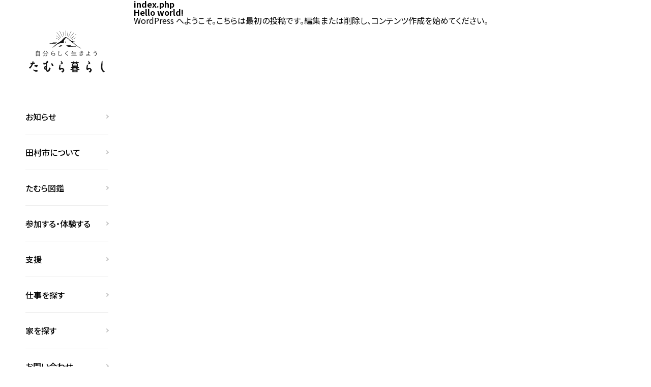

--- FILE ---
content_type: text/html; charset=UTF-8
request_url: https://tamura-ijyu.jp/category/uncategorized/
body_size: 39716
content:
<!DOCTYPE html>
<html dir="ltr" lang="ja" prefix="og: https://ogp.me/ns#">

<head>
  <meta name="facebook-domain-verification" content="y08sf8nohf1e0eb4ox5mudkxaziv6r" />
  <!-- Google Tag Manager -->
  <script>
    (function(w, d, s, l, i) {
      w[l] = w[l] || [];
      w[l].push({
        'gtm.start': new Date().getTime(),
        event: 'gtm.js'
      });
      var f = d.getElementsByTagName(s)[0],
        j = d.createElement(s),
        dl = l != 'dataLayer' ? '&l=' + l : '';
      j.async = true;
      j.src =
        'https://www.googletagmanager.com/gtm.js?id=' + i + dl;
      f.parentNode.insertBefore(j, f);
    })(window, document, 'script', 'dataLayer', 'GTM-NH8Z2SG');
  </script>
  <!-- End Google Tag Manager -->
  <!-- Google Tag Manager -->
  <script>
    (function(w, d, s, l, i) {
      w[l] = w[l] || [];
      w[l].push({
        'gtm.start': new Date().getTime(),
        event: 'gtm.js'
      });
      var f = d.getElementsByTagName(s)[0],
        j = d.createElement(s),
        dl = l != 'dataLayer' ? '&l=' + l : '';
      j.async = true;
      j.src =
        'https://www.googletagmanager.com/gtm.js?id=' + i + dl;
      f.parentNode.insertBefore(j, f);
    })(window, document, 'script', 'dataLayer', 'GTM-KHNZB9B');
  </script>
  <!-- End Google Tag Manager -->
  <meta charset="UTF-8">
  <meta name="description" content="">
  <meta name="viewport" content="width=device-width, initial-scale=1.0">
  <meta http-equiv="X-UA-Compatible" content="ie=edge">
  <link rel="canonical" href="https://tamura-ijyu.jp">
  <link rel="shortcut icon" href="https://tamura-ijyu.jp/wp-content/themes/tamuragurashi/assets/img/favicon.ico">
  <link rel="stylesheet" type="text/css" href="https://cdnjs.cloudflare.com/ajax/libs/slick-carousel/1.9.0/slick.css">
  <link rel="stylesheet" type="text/css" href="https://cdnjs.cloudflare.com/ajax/libs/slick-carousel/1.9.0/slick-theme.css">
  <script src="https://code.jquery.com/jquery-2.2.4.min.js"></script>
  <script src="https://cdnjs.cloudflare.com/ajax/libs/slick-carousel/1.9.0/slick.min.js"></script>
  <script src="//cdn.jsdelivr.net/npm/gsap@3.7.0/dist/gsap.min.js"></script>
  <script src="//cdn.jsdelivr.net/npm/gsap@3.7.0/dist/ScrollTrigger.min.js"></script>
  <title>未分類 - たむら暮らし</title>

		<!-- All in One SEO 4.5.9.2 - aioseo.com -->
		<meta name="robots" content="max-image-preview:large" />
		<link rel="canonical" href="https://tamura-ijyu.jp/category/uncategorized/" />
		<meta name="generator" content="All in One SEO (AIOSEO) 4.5.9.2" />
		<script type="application/ld+json" class="aioseo-schema">
			{"@context":"https:\/\/schema.org","@graph":[{"@type":"BreadcrumbList","@id":"https:\/\/tamura-ijyu.jp\/category\/uncategorized\/#breadcrumblist","itemListElement":[{"@type":"ListItem","@id":"https:\/\/tamura-ijyu.jp\/#listItem","position":1,"name":"\u5bb6","item":"https:\/\/tamura-ijyu.jp\/","nextItem":"https:\/\/tamura-ijyu.jp\/category\/uncategorized\/#listItem"},{"@type":"ListItem","@id":"https:\/\/tamura-ijyu.jp\/category\/uncategorized\/#listItem","position":2,"name":"\u672a\u5206\u985e","previousItem":"https:\/\/tamura-ijyu.jp\/#listItem"}]},{"@type":"CollectionPage","@id":"https:\/\/tamura-ijyu.jp\/category\/uncategorized\/#collectionpage","url":"https:\/\/tamura-ijyu.jp\/category\/uncategorized\/","name":"\u672a\u5206\u985e - \u305f\u3080\u3089\u66ae\u3089\u3057","inLanguage":"ja","isPartOf":{"@id":"https:\/\/tamura-ijyu.jp\/#website"},"breadcrumb":{"@id":"https:\/\/tamura-ijyu.jp\/category\/uncategorized\/#breadcrumblist"}},{"@type":"Organization","@id":"https:\/\/tamura-ijyu.jp\/#organization","name":"\u305f\u3080\u3089\u66ae\u3089\u3057","url":"https:\/\/tamura-ijyu.jp\/"},{"@type":"WebSite","@id":"https:\/\/tamura-ijyu.jp\/#website","url":"https:\/\/tamura-ijyu.jp\/","name":"\u305f\u3080\u3089\u66ae\u3089\u3057","description":"\u798f\u5cf6\u770c\u7530\u6751\u5e02\u306e\u66ae\u3089\u3057\u304c\u308f\u304b\u308b\u79fb\u4f4f\u30fb\u5b9a\u4f4f\u30dd\u30fc\u30bf\u30eb\u30b5\u30a4\u30c8\u3067\u3059\u3002\u7530\u6751\u4f4f\u6c11\u306e\u65b9\u306f\u3082\u3061\u308d\u3093\u306e\u3053\u3068\u3001\u79fb\u4f4f\u8005\u3084\u3001\u79fb\u4f4f\u5e0c\u671b\u8005\u306e\u65b9\u3005\u306b\u3082\u5f79\u7acb\u3064\u60c5\u5831\u6e80\u8f09\u3067\u3059\u3002","inLanguage":"ja","publisher":{"@id":"https:\/\/tamura-ijyu.jp\/#organization"}}]}
		</script>
		<!-- All in One SEO -->

<link rel='dns-prefetch' href='//yubinbango.github.io' />
<link rel='dns-prefetch' href='//www.googletagmanager.com' />
<link rel='dns-prefetch' href='//cdnjs.cloudflare.com' />
<link rel="alternate" type="application/rss+xml" title="たむら暮らし &raquo; 未分類 カテゴリーのフィード" href="https://tamura-ijyu.jp/category/uncategorized/feed/" />
<script type="text/javascript">
/* <![CDATA[ */
window._wpemojiSettings = {"baseUrl":"https:\/\/s.w.org\/images\/core\/emoji\/15.0.3\/72x72\/","ext":".png","svgUrl":"https:\/\/s.w.org\/images\/core\/emoji\/15.0.3\/svg\/","svgExt":".svg","source":{"concatemoji":"https:\/\/tamura-ijyu.jp\/wp-includes\/js\/wp-emoji-release.min.js?ver=6.6.2"}};
/*! This file is auto-generated */
!function(i,n){var o,s,e;function c(e){try{var t={supportTests:e,timestamp:(new Date).valueOf()};sessionStorage.setItem(o,JSON.stringify(t))}catch(e){}}function p(e,t,n){e.clearRect(0,0,e.canvas.width,e.canvas.height),e.fillText(t,0,0);var t=new Uint32Array(e.getImageData(0,0,e.canvas.width,e.canvas.height).data),r=(e.clearRect(0,0,e.canvas.width,e.canvas.height),e.fillText(n,0,0),new Uint32Array(e.getImageData(0,0,e.canvas.width,e.canvas.height).data));return t.every(function(e,t){return e===r[t]})}function u(e,t,n){switch(t){case"flag":return n(e,"\ud83c\udff3\ufe0f\u200d\u26a7\ufe0f","\ud83c\udff3\ufe0f\u200b\u26a7\ufe0f")?!1:!n(e,"\ud83c\uddfa\ud83c\uddf3","\ud83c\uddfa\u200b\ud83c\uddf3")&&!n(e,"\ud83c\udff4\udb40\udc67\udb40\udc62\udb40\udc65\udb40\udc6e\udb40\udc67\udb40\udc7f","\ud83c\udff4\u200b\udb40\udc67\u200b\udb40\udc62\u200b\udb40\udc65\u200b\udb40\udc6e\u200b\udb40\udc67\u200b\udb40\udc7f");case"emoji":return!n(e,"\ud83d\udc26\u200d\u2b1b","\ud83d\udc26\u200b\u2b1b")}return!1}function f(e,t,n){var r="undefined"!=typeof WorkerGlobalScope&&self instanceof WorkerGlobalScope?new OffscreenCanvas(300,150):i.createElement("canvas"),a=r.getContext("2d",{willReadFrequently:!0}),o=(a.textBaseline="top",a.font="600 32px Arial",{});return e.forEach(function(e){o[e]=t(a,e,n)}),o}function t(e){var t=i.createElement("script");t.src=e,t.defer=!0,i.head.appendChild(t)}"undefined"!=typeof Promise&&(o="wpEmojiSettingsSupports",s=["flag","emoji"],n.supports={everything:!0,everythingExceptFlag:!0},e=new Promise(function(e){i.addEventListener("DOMContentLoaded",e,{once:!0})}),new Promise(function(t){var n=function(){try{var e=JSON.parse(sessionStorage.getItem(o));if("object"==typeof e&&"number"==typeof e.timestamp&&(new Date).valueOf()<e.timestamp+604800&&"object"==typeof e.supportTests)return e.supportTests}catch(e){}return null}();if(!n){if("undefined"!=typeof Worker&&"undefined"!=typeof OffscreenCanvas&&"undefined"!=typeof URL&&URL.createObjectURL&&"undefined"!=typeof Blob)try{var e="postMessage("+f.toString()+"("+[JSON.stringify(s),u.toString(),p.toString()].join(",")+"));",r=new Blob([e],{type:"text/javascript"}),a=new Worker(URL.createObjectURL(r),{name:"wpTestEmojiSupports"});return void(a.onmessage=function(e){c(n=e.data),a.terminate(),t(n)})}catch(e){}c(n=f(s,u,p))}t(n)}).then(function(e){for(var t in e)n.supports[t]=e[t],n.supports.everything=n.supports.everything&&n.supports[t],"flag"!==t&&(n.supports.everythingExceptFlag=n.supports.everythingExceptFlag&&n.supports[t]);n.supports.everythingExceptFlag=n.supports.everythingExceptFlag&&!n.supports.flag,n.DOMReady=!1,n.readyCallback=function(){n.DOMReady=!0}}).then(function(){return e}).then(function(){var e;n.supports.everything||(n.readyCallback(),(e=n.source||{}).concatemoji?t(e.concatemoji):e.wpemoji&&e.twemoji&&(t(e.twemoji),t(e.wpemoji)))}))}((window,document),window._wpemojiSettings);
/* ]]> */
</script>
<style id='wp-emoji-styles-inline-css' type='text/css'>

	img.wp-smiley, img.emoji {
		display: inline !important;
		border: none !important;
		box-shadow: none !important;
		height: 1em !important;
		width: 1em !important;
		margin: 0 0.07em !important;
		vertical-align: -0.1em !important;
		background: none !important;
		padding: 0 !important;
	}
</style>
<link rel='stylesheet' id='wp-block-library-css' href='https://tamura-ijyu.jp/wp-includes/css/dist/block-library/style.min.css?ver=6.6.2' type='text/css' media='all' />
<style id='classic-theme-styles-inline-css' type='text/css'>
/*! This file is auto-generated */
.wp-block-button__link{color:#fff;background-color:#32373c;border-radius:9999px;box-shadow:none;text-decoration:none;padding:calc(.667em + 2px) calc(1.333em + 2px);font-size:1.125em}.wp-block-file__button{background:#32373c;color:#fff;text-decoration:none}
</style>
<style id='global-styles-inline-css' type='text/css'>
:root{--wp--preset--aspect-ratio--square: 1;--wp--preset--aspect-ratio--4-3: 4/3;--wp--preset--aspect-ratio--3-4: 3/4;--wp--preset--aspect-ratio--3-2: 3/2;--wp--preset--aspect-ratio--2-3: 2/3;--wp--preset--aspect-ratio--16-9: 16/9;--wp--preset--aspect-ratio--9-16: 9/16;--wp--preset--color--black: #000000;--wp--preset--color--cyan-bluish-gray: #abb8c3;--wp--preset--color--white: #ffffff;--wp--preset--color--pale-pink: #f78da7;--wp--preset--color--vivid-red: #cf2e2e;--wp--preset--color--luminous-vivid-orange: #ff6900;--wp--preset--color--luminous-vivid-amber: #fcb900;--wp--preset--color--light-green-cyan: #7bdcb5;--wp--preset--color--vivid-green-cyan: #00d084;--wp--preset--color--pale-cyan-blue: #8ed1fc;--wp--preset--color--vivid-cyan-blue: #0693e3;--wp--preset--color--vivid-purple: #9b51e0;--wp--preset--gradient--vivid-cyan-blue-to-vivid-purple: linear-gradient(135deg,rgba(6,147,227,1) 0%,rgb(155,81,224) 100%);--wp--preset--gradient--light-green-cyan-to-vivid-green-cyan: linear-gradient(135deg,rgb(122,220,180) 0%,rgb(0,208,130) 100%);--wp--preset--gradient--luminous-vivid-amber-to-luminous-vivid-orange: linear-gradient(135deg,rgba(252,185,0,1) 0%,rgba(255,105,0,1) 100%);--wp--preset--gradient--luminous-vivid-orange-to-vivid-red: linear-gradient(135deg,rgba(255,105,0,1) 0%,rgb(207,46,46) 100%);--wp--preset--gradient--very-light-gray-to-cyan-bluish-gray: linear-gradient(135deg,rgb(238,238,238) 0%,rgb(169,184,195) 100%);--wp--preset--gradient--cool-to-warm-spectrum: linear-gradient(135deg,rgb(74,234,220) 0%,rgb(151,120,209) 20%,rgb(207,42,186) 40%,rgb(238,44,130) 60%,rgb(251,105,98) 80%,rgb(254,248,76) 100%);--wp--preset--gradient--blush-light-purple: linear-gradient(135deg,rgb(255,206,236) 0%,rgb(152,150,240) 100%);--wp--preset--gradient--blush-bordeaux: linear-gradient(135deg,rgb(254,205,165) 0%,rgb(254,45,45) 50%,rgb(107,0,62) 100%);--wp--preset--gradient--luminous-dusk: linear-gradient(135deg,rgb(255,203,112) 0%,rgb(199,81,192) 50%,rgb(65,88,208) 100%);--wp--preset--gradient--pale-ocean: linear-gradient(135deg,rgb(255,245,203) 0%,rgb(182,227,212) 50%,rgb(51,167,181) 100%);--wp--preset--gradient--electric-grass: linear-gradient(135deg,rgb(202,248,128) 0%,rgb(113,206,126) 100%);--wp--preset--gradient--midnight: linear-gradient(135deg,rgb(2,3,129) 0%,rgb(40,116,252) 100%);--wp--preset--font-size--small: 13px;--wp--preset--font-size--medium: 20px;--wp--preset--font-size--large: 36px;--wp--preset--font-size--x-large: 42px;--wp--preset--spacing--20: 0.44rem;--wp--preset--spacing--30: 0.67rem;--wp--preset--spacing--40: 1rem;--wp--preset--spacing--50: 1.5rem;--wp--preset--spacing--60: 2.25rem;--wp--preset--spacing--70: 3.38rem;--wp--preset--spacing--80: 5.06rem;--wp--preset--shadow--natural: 6px 6px 9px rgba(0, 0, 0, 0.2);--wp--preset--shadow--deep: 12px 12px 50px rgba(0, 0, 0, 0.4);--wp--preset--shadow--sharp: 6px 6px 0px rgba(0, 0, 0, 0.2);--wp--preset--shadow--outlined: 6px 6px 0px -3px rgba(255, 255, 255, 1), 6px 6px rgba(0, 0, 0, 1);--wp--preset--shadow--crisp: 6px 6px 0px rgba(0, 0, 0, 1);}:where(.is-layout-flex){gap: 0.5em;}:where(.is-layout-grid){gap: 0.5em;}body .is-layout-flex{display: flex;}.is-layout-flex{flex-wrap: wrap;align-items: center;}.is-layout-flex > :is(*, div){margin: 0;}body .is-layout-grid{display: grid;}.is-layout-grid > :is(*, div){margin: 0;}:where(.wp-block-columns.is-layout-flex){gap: 2em;}:where(.wp-block-columns.is-layout-grid){gap: 2em;}:where(.wp-block-post-template.is-layout-flex){gap: 1.25em;}:where(.wp-block-post-template.is-layout-grid){gap: 1.25em;}.has-black-color{color: var(--wp--preset--color--black) !important;}.has-cyan-bluish-gray-color{color: var(--wp--preset--color--cyan-bluish-gray) !important;}.has-white-color{color: var(--wp--preset--color--white) !important;}.has-pale-pink-color{color: var(--wp--preset--color--pale-pink) !important;}.has-vivid-red-color{color: var(--wp--preset--color--vivid-red) !important;}.has-luminous-vivid-orange-color{color: var(--wp--preset--color--luminous-vivid-orange) !important;}.has-luminous-vivid-amber-color{color: var(--wp--preset--color--luminous-vivid-amber) !important;}.has-light-green-cyan-color{color: var(--wp--preset--color--light-green-cyan) !important;}.has-vivid-green-cyan-color{color: var(--wp--preset--color--vivid-green-cyan) !important;}.has-pale-cyan-blue-color{color: var(--wp--preset--color--pale-cyan-blue) !important;}.has-vivid-cyan-blue-color{color: var(--wp--preset--color--vivid-cyan-blue) !important;}.has-vivid-purple-color{color: var(--wp--preset--color--vivid-purple) !important;}.has-black-background-color{background-color: var(--wp--preset--color--black) !important;}.has-cyan-bluish-gray-background-color{background-color: var(--wp--preset--color--cyan-bluish-gray) !important;}.has-white-background-color{background-color: var(--wp--preset--color--white) !important;}.has-pale-pink-background-color{background-color: var(--wp--preset--color--pale-pink) !important;}.has-vivid-red-background-color{background-color: var(--wp--preset--color--vivid-red) !important;}.has-luminous-vivid-orange-background-color{background-color: var(--wp--preset--color--luminous-vivid-orange) !important;}.has-luminous-vivid-amber-background-color{background-color: var(--wp--preset--color--luminous-vivid-amber) !important;}.has-light-green-cyan-background-color{background-color: var(--wp--preset--color--light-green-cyan) !important;}.has-vivid-green-cyan-background-color{background-color: var(--wp--preset--color--vivid-green-cyan) !important;}.has-pale-cyan-blue-background-color{background-color: var(--wp--preset--color--pale-cyan-blue) !important;}.has-vivid-cyan-blue-background-color{background-color: var(--wp--preset--color--vivid-cyan-blue) !important;}.has-vivid-purple-background-color{background-color: var(--wp--preset--color--vivid-purple) !important;}.has-black-border-color{border-color: var(--wp--preset--color--black) !important;}.has-cyan-bluish-gray-border-color{border-color: var(--wp--preset--color--cyan-bluish-gray) !important;}.has-white-border-color{border-color: var(--wp--preset--color--white) !important;}.has-pale-pink-border-color{border-color: var(--wp--preset--color--pale-pink) !important;}.has-vivid-red-border-color{border-color: var(--wp--preset--color--vivid-red) !important;}.has-luminous-vivid-orange-border-color{border-color: var(--wp--preset--color--luminous-vivid-orange) !important;}.has-luminous-vivid-amber-border-color{border-color: var(--wp--preset--color--luminous-vivid-amber) !important;}.has-light-green-cyan-border-color{border-color: var(--wp--preset--color--light-green-cyan) !important;}.has-vivid-green-cyan-border-color{border-color: var(--wp--preset--color--vivid-green-cyan) !important;}.has-pale-cyan-blue-border-color{border-color: var(--wp--preset--color--pale-cyan-blue) !important;}.has-vivid-cyan-blue-border-color{border-color: var(--wp--preset--color--vivid-cyan-blue) !important;}.has-vivid-purple-border-color{border-color: var(--wp--preset--color--vivid-purple) !important;}.has-vivid-cyan-blue-to-vivid-purple-gradient-background{background: var(--wp--preset--gradient--vivid-cyan-blue-to-vivid-purple) !important;}.has-light-green-cyan-to-vivid-green-cyan-gradient-background{background: var(--wp--preset--gradient--light-green-cyan-to-vivid-green-cyan) !important;}.has-luminous-vivid-amber-to-luminous-vivid-orange-gradient-background{background: var(--wp--preset--gradient--luminous-vivid-amber-to-luminous-vivid-orange) !important;}.has-luminous-vivid-orange-to-vivid-red-gradient-background{background: var(--wp--preset--gradient--luminous-vivid-orange-to-vivid-red) !important;}.has-very-light-gray-to-cyan-bluish-gray-gradient-background{background: var(--wp--preset--gradient--very-light-gray-to-cyan-bluish-gray) !important;}.has-cool-to-warm-spectrum-gradient-background{background: var(--wp--preset--gradient--cool-to-warm-spectrum) !important;}.has-blush-light-purple-gradient-background{background: var(--wp--preset--gradient--blush-light-purple) !important;}.has-blush-bordeaux-gradient-background{background: var(--wp--preset--gradient--blush-bordeaux) !important;}.has-luminous-dusk-gradient-background{background: var(--wp--preset--gradient--luminous-dusk) !important;}.has-pale-ocean-gradient-background{background: var(--wp--preset--gradient--pale-ocean) !important;}.has-electric-grass-gradient-background{background: var(--wp--preset--gradient--electric-grass) !important;}.has-midnight-gradient-background{background: var(--wp--preset--gradient--midnight) !important;}.has-small-font-size{font-size: var(--wp--preset--font-size--small) !important;}.has-medium-font-size{font-size: var(--wp--preset--font-size--medium) !important;}.has-large-font-size{font-size: var(--wp--preset--font-size--large) !important;}.has-x-large-font-size{font-size: var(--wp--preset--font-size--x-large) !important;}
:where(.wp-block-post-template.is-layout-flex){gap: 1.25em;}:where(.wp-block-post-template.is-layout-grid){gap: 1.25em;}
:where(.wp-block-columns.is-layout-flex){gap: 2em;}:where(.wp-block-columns.is-layout-grid){gap: 2em;}
:root :where(.wp-block-pullquote){font-size: 1.5em;line-height: 1.6;}
</style>
<link rel='stylesheet' id='main-style-css' href='https://tamura-ijyu.jp/wp-content/themes/tamuragurashi/assets/css/style.css?ver=1727233338' type='text/css' media='' />
<link rel='stylesheet' id='fontawesome-css' href='https://cdnjs.cloudflare.com/ajax/libs/font-awesome/6.2.1/css/all.min.css?ver=6.6.2' type='text/css' media='all' />

<!-- Google アナリティクス スニペット (Site Kit が追加) -->
<script type="text/javascript" src="https://www.googletagmanager.com/gtag/js?id=GT-MJKD4LW6" id="google_gtagjs-js" async></script>
<script type="text/javascript" id="google_gtagjs-js-after">
/* <![CDATA[ */
window.dataLayer = window.dataLayer || [];function gtag(){dataLayer.push(arguments);}
gtag('set', 'linker', {"domains":["tamura-ijyu.jp"]} );
gtag("js", new Date());
gtag("set", "developer_id.dZTNiMT", true);
gtag("config", "GT-MJKD4LW6");
/* ]]> */
</script>

<!-- (ここまで) Google アナリティクス スニペット (Site Kit が追加) -->
<link rel="https://api.w.org/" href="https://tamura-ijyu.jp/wp-json/" /><link rel="alternate" title="JSON" type="application/json" href="https://tamura-ijyu.jp/wp-json/wp/v2/categories/1" /><link rel="EditURI" type="application/rsd+xml" title="RSD" href="https://tamura-ijyu.jp/xmlrpc.php?rsd" />
<meta name="generator" content="WordPress 6.6.2" />
<meta name="generator" content="Site Kit by Google 1.123.1" /><style id="wpforms-css-vars-root">
				:root {
					--wpforms-field-border-radius: 3px;
--wpforms-field-background-color: #ffffff;
--wpforms-field-border-color: rgba( 0, 0, 0, 0.25 );
--wpforms-field-text-color: rgba( 0, 0, 0, 0.7 );
--wpforms-label-color: rgba( 0, 0, 0, 0.85 );
--wpforms-label-sublabel-color: rgba( 0, 0, 0, 0.55 );
--wpforms-label-error-color: #d63637;
--wpforms-button-border-radius: 3px;
--wpforms-button-background-color: #066aab;
--wpforms-button-text-color: #ffffff;
--wpforms-page-break-color: #066aab;
--wpforms-field-size-input-height: 43px;
--wpforms-field-size-input-spacing: 15px;
--wpforms-field-size-font-size: 16px;
--wpforms-field-size-line-height: 19px;
--wpforms-field-size-padding-h: 14px;
--wpforms-field-size-checkbox-size: 16px;
--wpforms-field-size-sublabel-spacing: 5px;
--wpforms-field-size-icon-size: 1;
--wpforms-label-size-font-size: 16px;
--wpforms-label-size-line-height: 19px;
--wpforms-label-size-sublabel-font-size: 14px;
--wpforms-label-size-sublabel-line-height: 17px;
--wpforms-button-size-font-size: 17px;
--wpforms-button-size-height: 41px;
--wpforms-button-size-padding-h: 15px;
--wpforms-button-size-margin-top: 10px;

				}
			</style></head>


<body  class="category category_uncategorized">
  <!-- Google Tag Manager (noscript) -->
  <noscript><iframe src="https://www.googletagmanager.com/ns.html?id=GTM-NH8Z2SG" height="0" width="0" style="display:none;visibility:hidden"></iframe></noscript>
  <!-- End Google Tag Manager (noscript) -->
  <!-- Google Tag Manager (noscript) -->
  <noscript><iframe src="https://www.googletagmanager.com/ns.html?id=GTM-KHNZB9B" height="0" width="0" style="display:none;visibility:hidden"></iframe></noscript>
  <!-- End Google Tag Manager (noscript) -->
  <div id="wrapper">

    <header class="p-header">
      <div class="p-header__inner">
        <h1 class="p-header_logo">
          <a href="https://tamura-ijyu.jp" class=""><img src="https://tamura-ijyu.jp/wp-content/themes/tamuragurashi/assets/img/logo.svg" alt=""></a>
        </h1>

        <nav class="p-header_nav">
          <ul class="p-header_nav_list">
            <li>
              <a href="https://tamura-ijyu.jp/news">お知らせ</a>
            </li>
            <li>
              <a href="https://tamura-ijyu.jp/about">田村市について</a>
              <ul class="p-header_nav_list_child">
                <li><a href="https://tamura-ijyu.jp/about#about">田村市とは</a></li>
                <li><a href="https://tamura-ijyu.jp/about#funehiki">船引町</a></li>
                <li><a href="https://tamura-ijyu.jp/about?slidenom=1#slick-1" class="linkbtn">常葉町</a></li>
                <li><a href="https://tamura-ijyu.jp/about?slidenom=2#slick-1" class="linkbtn">大越町</a></li>
                <li><a href="https://tamura-ijyu.jp/about?slidenom=3#slick-1" class="linkbtn">都路町</a></li>
                <li><a href="https://tamura-ijyu.jp/about?slidenom=4#slick-1" class="linkbtn">滝根町</a></li>
                <li><a href="https://tamura-ijyu.jp/about#data">数字で見る田村市</a></li>
                <li><a href="https://tamura-ijyu.jp/merit-demerit">田村市のいいとこ<br>不便なとこ</a></li>
              </ul>
            </li>
            <li>
              <a href="https://tamura-ijyu.jp/tamudex/">たむら図鑑</a>
              <ul class="p-header_nav_list_child">
                <li><a href="https://tamura-ijyu.jp/tamudex/cat/human">ひと</a></li>
                <li><a href="https://tamura-ijyu.jp/tamudex/cat/store">お店</a></li>
                <li><a href="https://tamura-ijyu.jp/tamudex/cat/place">場所</a></li>
                <li><a href="https://tamura-ijyu.jp/tamudex/cat/object">もの</a></li>
                <li><a href="https://tamura-ijyu.jp/tamudex/cat/q&a">Q＆A</a></li>
              </ul>
            </li>
            <li>
              <a href="https://tamura-ijyu.jp/event/">参加する・体験する</a>
              <ul class="p-header_nav_list_child">
                <li><a href="https://tamura-ijyu.jp/order-made-tour">オーダーメイド<br>移住ツアー</a></li>
                <li><a href="https://tamura-ijyu.jp/event/cat/festival">お祭り・催し</a></li>
                <li><a href="https://tamura-ijyu.jp/event/cat/iju">移住イベント</a></li>
                <li><a href="https://tamura-ijyu.jp/event/cat/tour">ツアー</a></li>
				 <li><a href="https://tamura-ijyu.jp/event/cat/event_report">イベントレポ</a></li>
                <li><a href="https://tamura-ijyu.jp/event/cat/online-event">オンラインイベント</a></li>
                <a href="https://tamura-iju-housing.com/mocca" target="_blank" class="p-header_nav_list_child_banner"><img src="https://tamura-ijyu.jp/wp-content/themes/tamuragurashi/assets/img/header_mocca.png" alt=""></a>
              </ul>
            </li>
            <li>
              <a href="https://tamura-ijyu.jp/support-1">支援</a>
              <ul class="p-header_nav_list_child">
                <li><a href="https://tamura-ijyu.jp/support-1#iju">移住支援</a></li>
                <li><a href="https://tamura-ijyu.jp/support-1#house">住居支援</a></li>
                <li><a href="https://tamura-ijyu.jp/support-1#agriforest">就農・就林支援</a></li>
                <li><a href="https://tamura-ijyu.jp/support-1#kigyou">起業支援</a></li>
                <li><a href="https://tamura-ijyu.jp/support-1#kids">子育て支援</a></li>
              </ul>
            </li>
            <li>
              <a href="https://tamura-ijyu.jp/work/">仕事を探す</a>
              <ul class="p-header_nav_list_child">
                <li><a href="https://tamura-ijyu.jp/work/#agri">農業</a></li>
                <li><a href="https://tamura-ijyu.jp/work/#forestry">林業</a></li>
                <li><a href="https://tamura-ijyu.jp/work/#startup">起業</a></li>
                <li><a href="https://tamura-ijyu.jp/work/#jobhunting">求人</a></li>
                <a href="https://tamura-iju-housing.com/flat" target="_blank" class="p-header_nav_list_child_banner"><img src="https://tamura-ijyu.jp/wp-content/themes/tamuragurashi/assets/img/header_flat.png" alt=""></a>
              </ul>
            </li>
            <li>
              <a href="https://tamura-ijyu.jp/housing/">家を探す</a>
              <ul class="p-header_nav_list_child">
                <li><a href="https://tamura-ijyu.jp/housing/#kominca">古民家・空き家</a></li>
                <li><a href="https://tamura-ijyu.jp/housing/#villa">旧別荘</a></li>
                <li><a href="https://tamura-ijyu.jp/housing/#apertment">賃貸・マンション</a></li>
                <li><a href="https://tamura-ijyu.jp/housing/#municipal">市営住宅</a></li>
              </ul>
            </li>
            <li>
              <a href="https://tamura-ijyu.jp/contact/">お問い合わせ</a>
              <ul class="p-header_nav_list_child">
                <li><a href="https://tamura-ijyu.jp/contact#tamura">田村窓口</a></li>
                <li><a href="https://tamura-ijyu.jp/contact#tokyo">東京窓口</a></li>
                <li><a href="https://tamura-ijyu.jp/contact#past">過去の相談事例</a></li>
                <li><a href="https://tamura-ijyu.jp/contact/form">お問い合わせ<br>フォーム</a></li>
              </ul>
            </li>
          </ul>
        </nav>

        <div class="p-header_bottom">
          <div class="p-header_bottom_sns">
            <a href="https://lin.ee/n9xgStZ" target="_blank"><img src="https://tamura-ijyu.jp/wp-content/themes/tamuragurashi/assets/img/icon_line.svg" alt=""></a>
            <a href="https://www.facebook.com/tamuragurashi" target="_blank"><img src="https://tamura-ijyu.jp/wp-content/themes/tamuragurashi/assets/img/icon_facebook.svg" alt=""></a>
            <a href="https://www.instagram.com/tamuragurashi/" target="_blank"><img src="https://tamura-ijyu.jp/wp-content/themes/tamuragurashi/assets/img/icon_instagram.svg" alt=""></a>
          </div>
          <div class="p-header_bottom_link">
            <a href="https://tamura-ijyu.jp/privacy">プライバシーポリシー</a>
            <a href="https://tamura-ijyu.jp/snspolicy">SNSに係る運用ポリシー</a>
            <a href="https://switch-or.jp/" target="_blank">運営会社</a>
          </div>
          <div class="p-header_icon">
            <img src="https://tamura-ijyu.jp/wp-content/themes/tamuragurashi/assets/img/icon_woman.png" alt="">
            <p>友達に、<br>追加してほしいなぁ</p>
          </div>
        </div>

        <div class="p-header_contact js-toTop">
          <a href="https://tamura-ijyu.jp/contact"><img src="https://tamura-ijyu.jp/wp-content/themes/tamuragurashi/assets/img/icon_contact.png" alt=""></a>
        </div>
      </div>
    </header>

    <header class="p-drawer">
      <div class="p-drawer_top">
        <div class="p-drawer_top_bg"></div>

        <button type="button" class="p-drawer_top_btn js-drawer_btn">
          <span class="p-drawer_top_btn_bar bar1"></span>
          <span class="p-drawer_top_btn_bar bar2"></span>
          <span class="p-drawer_top_btn_bar bar3"></span>
        </button>

        <div class="p-drawer_top_logo">
          <a href="https://tamura-ijyu.jp" class="p-drawer_logo_link"><img src="https://tamura-ijyu.jp/wp-content/themes/tamuragurashi/assets/img/logo_sp.png" alt="たむら暮らし"></a>
        </div>
      </div>

      <nav class="p-drawer_nav">
        <ul class="p-drawer_nav_main">
          <li>
            <a href="https://tamura-ijyu.jp/news">お知らせ</a>
          </li>
          <li>
            <a href="https://tamura-ijyu.jp/about">田村市について</a><span class="icon js-icon"></span>
            <ul class="p-drawer_nav_main_child">
              <li><a href="https://tamura-ijyu.jp/about#about">田村市とは</a></li>
              <li><a href="https://tamura-ijyu.jp/about#funehiki">船引町</a></li>
              <li><a href="https://tamura-ijyu.jp/about#tokiwa">常葉町</a></li>
              <li><a href="https://tamura-ijyu.jp/about#ogoe">大越町</a></li>
              <li><a href="https://tamura-ijyu.jp/about#takine">滝根町</a></li>
              <li><a href="https://tamura-ijyu.jp/about#miyakoji">都路町</a></li>
              <li><a href="https://tamura-ijyu.jp/about#data">数字で見る田村市</a></li>
              <li><a href="https://tamura-ijyu.jp/merit-demerit">田村市のいいとこ<br>不便なとこ</a></li>

            </ul>
          </li>
          <li>
            <a href="https://tamura-ijyu.jp/tamudex/">たむら図鑑</a><span class="icon js-icon"></span>
            <ul class="p-drawer_nav_main_child">
              <li><a href="https://tamura-ijyu.jp/tamudex/cat/human">ひと</a></li>
              <li><a href="https://tamura-ijyu.jp/tamudex/cat/store">お店</a></li>
              <li><a href="https://tamura-ijyu.jp/tamudex/cat/place">場所</a></li>
              <li><a href="https://tamura-ijyu.jp/tamudex/cat/object">もの</a></li>
					<li><a href="https://tamura-ijyu.jp/tamudex/cat/q&a">Q＆A</a></li>
            </ul>
          </li>
          <li>
            <a href="https://tamura-ijyu.jp/event/">参加する・体験する</a><span class="icon js-icon"></span>
            <ul class="p-drawer_nav_main_child">
              <li><a href="https://tamura-ijyu.jp/order-made-tour">オーダーメイド移住ツアー</a></li>
              <li><a href="https://tamura-ijyu.jp/event/cat/festival">お祭り・催し</a></li>
              <li><a href="https://tamura-ijyu.jp/event/cat/iju">移住イベント</a></li>
              <li><a href="https://tamura-ijyu.jp/event/cat/tour">ツアー</a></li>
              <li><a href="https://tamura-ijyu.jp/event/cat/online-event">オンラインイベント</a></li>
            </ul>
          </li>
          <li>
            <a href="https://tamura-ijyu.jp/support-1">支援</a><span class="icon js-icon"></span>
            <ul class="p-drawer_nav_main_child">
              <li><a href="https://tamura-ijyu.jp/support-1#iju">移住支援</a></li>
              <li><a href="https://tamura-ijyu.jp/support-1#house">住居支援</a></li>
              <li><a href="https://tamura-ijyu.jp/support-1#agriforest">就農・就林支援</a></li>
              <li><a href="https://tamura-ijyu.jp/support-1#kigyou">起業支援</a></li>
              <li><a href="https://tamura-ijyu.jp/support-1#kids">子育て支援</a></li>
            </ul>
          </li>
          <li>
            <a href="https://tamura-ijyu.jp/work/">仕事を探す</a><span class="icon js-icon"></span>
            <ul class="p-drawer_nav_main_child">
              <li><a href="https://tamura-ijyu.jp/work/#agri">農業</a></li>
              <li><a href="https://tamura-ijyu.jp/work/#forestry">林業</a></li>
              <li><a href="https://tamura-ijyu.jp/work/#startup">起業</a></li>
              <li><a href="https://tamura-ijyu.jp/work/#jobhunting">求人</a></li>
            </ul>
          </li>
          <li>
            <a href="https://tamura-ijyu.jp/housing/">家を探す</a><span class="icon js-icon"></span>
            <ul class="p-drawer_nav_main_child">
              <li><a href="https://tamura-ijyu.jp/housing/#kominca">古民家・空き家</a></li>
              <li><a href="https://tamura-ijyu.jp/housing/#villa">旧別荘</a></li>
              <li><a href="https://tamura-ijyu.jp/housing/#apertment">賃貸・マンション</a></li>
              <li><a href="https://tamura-ijyu.jp/housing/#municipal">市営住宅</a></li>
            </ul>
          </li>
          <li>
            <a href="https://tamura-ijyu.jp/contact/">お問い合わせ</a><span class="icon js-icon"></span>
            <ul class="p-drawer_nav_main_child">
              <li><a href="https://tamura-ijyu.jp/contact#tamura">田村窓口</a></li>
              <li><a href="https://tamura-ijyu.jp/contact#tokyo">東京窓口</a></li>
              <li><a href="https://tamura-ijyu.jp/contact#past">過去の相談事例</a></li>
              <li><a href="https://tamura-ijyu.jp/contact/form">お問い合わせフォーム</a></li>
            </ul>
          </li>
        </ul>

        <div class="p-drawer_nav_bottom">
          <div class="p-drawer_nav_bottom_sns">
            <a href="https://lin.ee/n9xgStZ" target="_blank"><img src="https://tamura-ijyu.jp/wp-content/themes/tamuragurashi/assets/img/icon_line.svg" alt=""></a>
            <a href="https://www.facebook.com/tamuragurashi" target="_blank"><img src="https://tamura-ijyu.jp/wp-content/themes/tamuragurashi/assets/img/icon_facebook.svg" alt=""></a>
            <a href="https://www.instagram.com/tamuragurashi/" target="_blank"><img src="https://tamura-ijyu.jp/wp-content/themes/tamuragurashi/assets/img/icon_instagram.svg" alt=""></a>
          </div>
          <div class="p-drawer_nav_bottom_link">
            <a href="https://tamura-ijyu.jp/privacy">プライバシーポリシー</a>
            <a href="https://tamura-ijyu.jp/snspolicy">SNSに係る運用ポリシー</a>
            <a href="https://switch-or.jp/" target="_blank">運営会社</a>
          </div>
          <div class="p-drawer_nav_bottom_banner">
            <a href="https://www.chisou.go.jp/iikamo/index.html" target="_blank">
              <img src="https://tamura-ijyu.jp/wp-content/themes/tamuragurashi/assets/img/header_banner.png" alt="はじめての移住応援サイト いいかも地方暮らし">
            </a>
          </div>
        </div>
      </nav>
    </header>

    <main id="main">
<h1>index.php</h1>

            <article class="post-1 post type-post status-publish format-standard hentry category-uncategorized">
            <h2>
                Hello world!            </h2>
            
<p>WordPress へようこそ。こちらは最初の投稿です。編集または削除し、コンテンツ作成を始めてください。</p>
        </article>
    
  </main>
  <footer class="p-footer">
    <div class="p-footer__inner">

      <div class="p-footer_top">
        <div class="p-footer_top_wrap">
          <div class="p-footer_top_wrap_item">
            <img src="https://tamura-ijyu.jp/wp-content/themes/tamuragurashi/assets/img/footer_tour.svg" alt="">
            <p>移住相談会・体験ツアー</p>
            <span>まずは、話だけでも聞いてみませんか？</span>
            <div class="c-btn dark p-footer_top_wrap_item_btn"><a href="https://tamura-ijyu.jp/order-made-tour">VIEW MORE</a></div>
          </div>
          <div class="p-footer_top_wrap_item">
            <img src="https://tamura-ijyu.jp/wp-content/themes/tamuragurashi/assets/img/footer_support.svg" alt="">
            <p>移住・暮らしサポート</p>
            <span>様々な支援制度があります</span>
            <div class="c-btn dark p-footer_top_wrap_item_btn"><a href="https://tamura-ijyu.jp/support-1">VIEW MORE</a></div>
          </div>
          <div class="p-footer_top_wrap_item">
            <img src="https://tamura-ijyu.jp/wp-content/themes/tamuragurashi/assets/img/footer_contact.svg" alt="">
            <p>お問い合わせ</p>
            <span>なんでもご相談ください</span>
            <div class="c-btn dark p-footer_top_wrap_item_btn"><a href="https://tamura-ijyu.jp/contact">VIEW MORE</a></div>
          </div>
        </div>
      </div>

      <div class="p-footer_bottom">
        <div class="p-footer_bottom_head">
          <h1 class="p-footer_bottom_head_logo">
            <a href="https://tamura-ijyu.jp" class=""><img src="https://tamura-ijyu.jp/wp-content/themes/tamuragurashi/assets/img/logo.svg" alt=""></a>
          </h1>
          <div class="p-footer_bottom_head_sns">
            <a href="https://lin.ee/n9xgStZ" target="_blank"><img src="https://tamura-ijyu.jp/wp-content/themes/tamuragurashi/assets/img/icon_line.svg" alt=""></a>
            <a href="https://www.facebook.com/tamuragurashi" target="_blank"><img src="https://tamura-ijyu.jp/wp-content/themes/tamuragurashi/assets/img/icon_facebook.svg" alt=""></a>
            <a href="https://www.instagram.com/tamuragurashi/" target="_blank"><img src="https://tamura-ijyu.jp/wp-content/themes/tamuragurashi/assets/img/icon_instagram.svg" alt=""></a>
          </div>
        </div>

        <div class="p-footer_bottom_body">
          <div class="p-footer_bottom_body_text">
            <p>田村サポートセンター　　　　　　　<span>〒963-4313 <br class="u-pc-hide">福島県田村市船引町石森字舘108</span></p>
            <p>田村市・東京リクルートセンター　　<span>〒150-0002 <br class="u-pc-hide">東京都渋谷区渋谷2丁目24−12 WeWork渋谷スクランブルスクエア内</span></p>
            <p>相談受付可能時間　<span>10〜19時【定休日：毎週月曜日・年末年始】</span></p>
<!--             <p class="u-pc-hide">運営会社：一般社団法人Switch　　<span>copyright &copy; switch All Rights Reserved.</span></p> -->
          </div>
          <div class="p-footer_bottom_body_banner">
            <a href="https://www.chisou.go.jp/iikamo/index.html" target="_blank">
              <img src="https://tamura-ijyu.jp/wp-content/themes/tamuragurashi/assets/img/header_banner.png" alt="はじめての移住応援サイト いいかも地方暮らし">
            </a>
          </div>
        </div>

      </div>
    </div>
  </footer>
  </div>
  <!--#wrapper-->
  <script type="text/javascript" src="https://tamura-ijyu.jp/wp-content/themes/tamuragurashi/assets/js/common.js?ver=202310310411" id="main_script-js"></script>
<script type="text/javascript" src="https://tamura-ijyu.jp/wp-content/themes/tamuragurashi/assets/js/gsap.js?ver=202212280820" id="gsap_script-js"></script>
<script type="text/javascript" src="https://yubinbango.github.io/yubinbango/yubinbango.js" id="yubinbango-js"></script>
<script type="text/javascript" src="https://tamura-ijyu.jp/wp-content/plugins/page-links-to/dist/new-tab.js?ver=3.3.6" id="page-links-to-js"></script>
  </body>

  </html>

--- FILE ---
content_type: text/css
request_url: https://tamura-ijyu.jp/wp-content/themes/tamuragurashi/assets/css/style.css?ver=1727233338
body_size: 134769
content:
@import url(https://fonts.googleapis.com/css2?family=Roboto:ital,wght@0,300;0,500;0,700;1,300;1,500;1,700&display=swap);@import url(https://fonts.googleapis.com/css2?family=Noto+Serif+JP&display=swap);@import url(https://fonts.googleapis.com/css2?family=Cormorant+SC:wght@300;400;500&display=swap);@import url(https://fonts.googleapis.com/css2?family=Noto+Sans+JP:wght@100;300;400;500;700;900&display=swap);@import url(https://use.typekit.net/fnf2ryu.css);*,::after,::before{-webkit-box-sizing:border-box;box-sizing:border-box}@-ms-viewport{width:device-width}html{font-size:14px}abbr,address,article,aside,audio,b,blockquote,body,canvas,caption,cite,code,dd,del,details,dfn,div,dl,dt,em,fieldset,figcaption,figure,footer,form,h1,h2,h3,h4,h5,h6,header,hgroup,html,i,iframe,img,ins,kbd,label,legend,li,mark,menu,nav,object,ol,p,pre,q,samp,section,small,span,strong,sub,summary,sup,table,tbody,td,tfoot,th,thead,time,tr,ul,var,video{margin:0;padding:0;border:0;outline:0;font-size:100%;vertical-align:baseline;background:rgba(0,0,0,0)}body{color:#000;font-family:"Noto Sans JP",sans-serif;line-height:1}article,aside,details,figcaption,figure,footer,header,hgroup,menu,nav,section{display:block}nav ul{list-style:none}blockquote,q{quotes:none}blockquote:after,blockquote:before,q:after,q:before{content:"";content:none}a{margin:0;padding:0;font-size:100%;vertical-align:baseline;background:rgba(0,0,0,0);text-decoration:none}ins{background-color:#ff9;color:#000;text-decoration:none}mark{background-color:#ff9;color:#000;font-style:italic;font-weight:700}del{text-decoration:line-through}abbr[title],dfn[title]{border-bottom:1px dotted;cursor:help}hr{display:block;height:1px;border:0;border-top:1px solid #ccc;margin:1em 0;padding:0}input,select{vertical-align:middle}input,textarea{outline:0}input[type=button],input[type=submit]{border-radius:0;-webkit-box-sizing:content-box;-webkit-appearance:button;-moz-appearance:button;appearance:button;border:none;-webkit-box-sizing:border-box;box-sizing:border-box}input[type=button]::-webkit-search-decoration,input[type=submit]::-webkit-search-decoration{display:none}input[type=button]::focus,input[type=submit]::focus{outline-offset:-2px}input[type=number]::-webkit-inner-spin-button,input[type=number]::-webkit-outer-spin-button{-webkit-appearance:none;margin:0}input[type=number]{-moz-appearance:textfield}body{-webkit-font-feature-settings:"palt";font-feature-settings:"palt"}main{min-height:100vh;padding-left:263px}@media screen and (max-width:1000px){main{padding-left:0}}.fadein{opacity:0;-webkit-transform:translate(0,50px);transform:translate(0,50px);-webkit-transition:all 1.5s;transition:all 1.5s}.fadein.scrollin{opacity:1;-webkit-transform:translate(0,0);transform:translate(0,0)}.load-fade{opacity:0;-webkit-transition:all 3s;transition:all 3s}.done{opacity:1;-webkit-transform:translate(0,0);transform:translate(0,0)}.js-fadeup{position:relative;overflow:hidden}.js-fadeup::after{content:"";width:100%;height:102%;background-color:#fff;position:absolute;top:0;left:0;-webkit-transition:-webkit-transform 1.5s cubic-bezier(.215,.61,.355,1) .5s;transition:-webkit-transform 1.5s cubic-bezier(.215,.61,.355,1) .5s;transition:transform 1.5s cubic-bezier(.215,.61,.355,1) .5s;transition:transform 1.5s cubic-bezier(.215,.61,.355,1) .5s,-webkit-transform 1.5s cubic-bezier(.215,.61,.355,1) .5s;-webkit-transform:translate3d(0,0,0);transform:translate3d(0,0,0)}.js-fadeup.js-after::after{-webkit-transform:translate3d(0,-102%,0);transform:translate3d(0,-102%,0)}.js-fadeup.js-after img{opacity:1;-webkit-transform:scale(1);transform:scale(1)}.js-fadeup img{width:100%;height:auto;display:block;opacity:0;-webkit-transform:scale(1.3);transform:scale(1.3);-webkit-transition:opacity 1.2s cubic-bezier(.473,.427,0,.993) .8s,-webkit-transform 1.8s cubic-bezier(.215,.61,.355,1) 1s;transition:opacity 1.2s cubic-bezier(.473,.427,0,.993) .8s,-webkit-transform 1.8s cubic-bezier(.215,.61,.355,1) 1s;transition:transform 1.8s cubic-bezier(.215,.61,.355,1) 1s,opacity 1.2s cubic-bezier(.473,.427,0,.993) .8s;transition:transform 1.8s cubic-bezier(.215,.61,.355,1) 1s,opacity 1.2s cubic-bezier(.473,.427,0,.993) .8s,-webkit-transform 1.8s cubic-bezier(.215,.61,.355,1) 1s}.curtainLefttoRight{position:relative}.curtainLefttoRight.visible{-webkit-animation-name:curtainLeftFadeIn;animation-name:curtainLeftFadeIn;-webkit-animation-duration:1.2s;animation-duration:1.2s;-webkit-animation-timing-function:ease-in-out;animation-timing-function:ease-in-out}.curtainLefttoRight.visible:before{display:block;content:"";position:absolute;z-index:999;width:100%;height:100%;top:0;left:0;-webkit-transform:scaleX(0);transform:scaleX(0);background-color:#333;-webkit-animation-name:curtainLeft;animation-name:curtainLeft;-webkit-animation-duration:1.2s;animation-duration:1.2s;-webkit-animation-timing-function:ease-in-out;animation-timing-function:ease-in-out;-webkit-animation-fill-mode:forwards;animation-fill-mode:forwards}@-webkit-keyframes curtainLeftFadeIn{0%{opacity:0}100%{opacity:1}}@keyframes curtainLeftFadeIn{0%{opacity:0}100%{opacity:1}}@-webkit-keyframes curtainLeft{0%{-webkit-transform-origin:left;transform-origin:left;-webkit-transform:scaleX(0);transform:scaleX(0)}50%{-webkit-transform-origin:left;transform-origin:left;-webkit-transform:scaleX(1);transform:scaleX(1)}50.001%{-webkit-transform-origin:right;transform-origin:right}100%{-webkit-transform-origin:right;transform-origin:right;-webkit-transform:scaleX(0);transform:scaleX(0)}}@keyframes curtainLeft{0%{-webkit-transform-origin:left;transform-origin:left;-webkit-transform:scaleX(0);transform:scaleX(0)}50%{-webkit-transform-origin:left;transform-origin:left;-webkit-transform:scaleX(1);transform:scaleX(1)}50.001%{-webkit-transform-origin:right;transform-origin:right}100%{-webkit-transform-origin:right;transform-origin:right;-webkit-transform:scaleX(0);transform:scaleX(0)}}.l-container{width:1140px;max-width:100%;padding-top:72px;margin:0 auto;padding:0 20px}.top_sec{margin-bottom:100px}.c-backtotop{position:absolute;right:10px;top:5px;color:#fff;width:56px;height:56px}@media screen and (max-width:1000px){.c-backtotop{font-size:16px;right:15px;top:-58px;width:40px;height:40px}}.c-backtotop:before{content:"";display:block;width:56px;height:56px;border-radius:30px;position:absolute;left:0;top:0;background:#000}@media screen and (max-width:1000px){.c-backtotop:before{width:40px;height:40px;border-radius:20px}}.c-backtotop:after{content:"";font-weight:900;font-family:"Font Awesome 5 Free";font-size:34px;display:block;text-align:center;width:56px;height:56px;line-height:56px;position:absolute;left:0;top:0}@media screen and (max-width:1000px){.c-backtotop:after{width:40px;height:40px;line-height:40px;font-size:24px}}.c-pager .wp-pagenavi{font-size:14px;font-family:quatro-slab,serif;font-weight:900;text-align:center;display:-webkit-box;display:-webkit-flex;display:-ms-flexbox;display:flex;-webkit-box-pack:center;-webkit-justify-content:center;-ms-flex-pack:center;justify-content:center;-webkit-box-align:center;-webkit-align-items:center;-ms-flex-align:center;align-items:center}.c-pager .wp-pagenavi .current,.c-pager .wp-pagenavi .nextpostslink,.c-pager .wp-pagenavi .page,.c-pager .wp-pagenavi .previouspostslink{width:50px;height:50px;display:-webkit-box;display:-webkit-flex;display:-ms-flexbox;display:flex;-webkit-box-align:center;-webkit-align-items:center;-ms-flex-align:center;align-items:center;-webkit-box-pack:center;-webkit-justify-content:center;-ms-flex-pack:center;justify-content:center;margin:0 10px;border-radius:5px}.c-pager .wp-pagenavi .nextpostslink,.c-pager .wp-pagenavi .page,.c-pager .wp-pagenavi .previouspostslink{color:#fff;background-color:#5e8234;border:1px solid #5e8234;-webkit-transition:.3s;transition:.3s}.c-pager .wp-pagenavi .nextpostslink:hover,.c-pager .wp-pagenavi .page:hover,.c-pager .wp-pagenavi .previouspostslink:hover{color:#5e8234;background-color:#f8f4e1;border:1px solid #f8f4e1}.c-pager .wp-pagenavi .current{color:#5e8234;background-color:#fff;border:1px solid #5e8234}.c-pager .wp-pagenavi .nextpostslink,.c-pager .wp-pagenavi .previouspostslink{font-family:initial}.c-fv{padding-top:72px;width:100vw}@media screen and (max-width:1000px){.c-fv{padding-top:64px}}.c-fv .c-fv_list .c-fv_list_item{position:relative;padding-top:calc(100vh - 72px);overflow:hidden}@media screen and (max-width:1000px){.c-fv .c-fv_list .c-fv_list_item{padding-top:calc(100vh - 64px)}}.c-fv .c-fv_list .c-fv_list_item .c-fv_list_item_center{position:absolute;top:50%;left:50%;-webkit-transform:translate(-50%,-50%);transform:translate(-50%,-50%);z-index:1100}@media screen and (max-width:1000px){.c-fv .c-fv_list .c-fv_list_item .c-fv_list_item_center{width:285px}}.c-fv .c-fv_list .c-fv_list_item .c-fv_list_item_center .c-fv_list_item_center_logo{width:196px;height:auto;margin:0 auto 50px}@media screen and (max-width:1000px){.c-fv .c-fv_list .c-fv_list_item .c-fv_list_item_center .c-fv_list_item_center_logo{width:112px}}.c-fv .c-fv_list .c-fv_list_item .c-fv_list_item_center .c-fv_list_item_center_plan{background-color:#f5e573;width:auto;height:46px;border-radius:24px;-webkit-transition:.3s;transition:.3s;border:3px solid #f5e573;margin:0 auto}@media screen and (max-width:1000px){.c-fv .c-fv_list .c-fv_list_item .c-fv_list_item_center .c-fv_list_item_center_plan{height:40px;border-radius:20px}}.c-fv .c-fv_list .c-fv_list_item .c-fv_list_item_center .c-fv_list_item_center_plan a{display:-webkit-box;display:-webkit-flex;display:-ms-flexbox;display:flex;-webkit-box-align:center;-webkit-align-items:center;-ms-flex-align:center;align-items:center;-webkit-box-pack:center;-webkit-justify-content:center;-ms-flex-pack:center;justify-content:center;color:#333;font-size:15px;font-weight:700;width:100%;height:100%;padding:0 116px;position:relative}@media screen and (max-width:1000px){.c-fv .c-fv_list .c-fv_list_item .c-fv_list_item_center .c-fv_list_item_center_plan a{padding:0 32px;font-size:14px}}.c-fv .c-fv_list .c-fv_list_item .c-fv_list_item_center .c-fv_list_item_center_plan a p{margin:0 14px;letter-spacing:.8px}@media screen and (max-width:1000px){.c-fv .c-fv_list .c-fv_list_item .c-fv_list_item_center .c-fv_list_item_center_plan a p{margin:0;padding-right:10px}}.c-fv .c-fv_list .c-fv_list_item .c-fv_list_item_center .c-fv_list_item_center_plan a img{position:absolute;top:50%;right:44px;-webkit-transform:translateY(-50%);transform:translateY(-50%)}@media screen and (max-width:1000px){.c-fv .c-fv_list .c-fv_list_item .c-fv_list_item_center .c-fv_list_item_center_plan a img{right:20px}}.c-fv .c-fv_list .c-fv_list_item .c-fv_list_item_center .c-fv_list_item_center_plan:hover{background-color:#fff}.c-fv .c-fv_list .c-fv_list_item .c-fv_list_item_img{position:absolute;top:0;left:0;width:100%;height:100%;-o-object-fit:cover;object-fit:cover}.c-fv .c-fv_list .c-fv_list_item .c-fv_list_item_title{position:absolute;bottom:30px;left:83px;color:#5e8234;background-color:#fff;display:block;padding:10px 50px 10px 16px;-webkit-transform:.3s;transform:.3s}@media screen and (max-width:1000px){.c-fv .c-fv_list .c-fv_list_item .c-fv_list_item_title{left:15px;bottom:45px;font-size:12px}}.c-fv .c-fv_list .c-fv_list_item .c-fv_list_item_title::after{content:"";width:18px;height:18px;display:block;background-image:url(../img/common/arrow_icon_b.svg);background-repeat:no-repeat;background-size:100%;position:absolute;top:50%;right:16px;-webkit-transform:translateY(-50%);transform:translateY(-50%);-webkit-transition:.3s;transition:.3s}.c-fv .c-fv_list .c-fv_list_item .c-fv_list_item_title:hover{opacity:.7}.c-fv .c-fv_list .slick-dots{bottom:24px}@media screen and (max-width:1000px){.c-fv .c-fv_list .slick-dots{bottom:14px}}.c-fv .c-fv_list .slick-dots li button::before{color:#fff;opacity:1}.c-fv .c-fv_list .slick-dots li.slick-active button::before{color:#5e8234;opacity:1}.c-fv .slick-dotted.slick-slider{margin:0}.c-title{font-size:clamp(3rem,4vw,7rem);-webkit-transition:-webkit-clip-path .6s cubic-bezier(.18,.06,.23,1) .2s;transition:-webkit-clip-path .6s cubic-bezier(.18,.06,.23,1) .2s;transition:clip-path .6s cubic-bezier(.18,.06,.23,1) .2s;transition:clip-path .6s cubic-bezier(.18,.06,.23,1) .2s,-webkit-clip-path .6s cubic-bezier(.18,.06,.23,1) .2s;-webkit-clip-path:inset(0 100% 0 0);clip-path:inset(0 100% 0 0);margin-bottom:50px;display:-webkit-box;display:-webkit-flex;display:-ms-flexbox;display:flex;-webkit-box-align:end;-webkit-align-items:flex-end;-ms-flex-align:end;align-items:flex-end;-webkit-box-pack:justify;-webkit-justify-content:space-between;-ms-flex-pack:justify;justify-content:space-between;width:100%;padding-bottom:28px;border-bottom:1px solid #c8c8c8}@media screen and (max-width:1000px){.c-title{padding-bottom:10px;margin-bottom:30px;font-weight:500}}.c-title .jp{font-size:36px;letter-spacing:4.32px;line-height:1}@media screen and (max-width:1000px){.c-title .jp{font-size:20px;width:65%;line-height:1.5}}.c-title .en{font-size:20px;color:#5e8234;letter-spacing:.8px;font-family:quatro-slab,serif;font-weight:900;font-style:normal;line-height:1}@media screen and (max-width:1000px){.c-title .en{font-size:14px;-webkit-box-flex:1;-webkit-flex:1;-ms-flex:1;flex:1;line-height:1.5;text-align:right}}.c-title.slid__open{-webkit-clip-path:inset(0);clip-path:inset(0)}.ttl{display:table;margin-left:5%;position:relative}.ttl__clip{position:relative;display:inline-block;font-size:clamp(3rem,4vw,7rem);-webkit-transition:-webkit-clip-path .6s cubic-bezier(.18,.06,.23,1) .2s;transition:-webkit-clip-path .6s cubic-bezier(.18,.06,.23,1) .2s;transition:clip-path .6s cubic-bezier(.18,.06,.23,1) .2s;transition:clip-path .6s cubic-bezier(.18,.06,.23,1) .2s,-webkit-clip-path .6s cubic-bezier(.18,.06,.23,1) .2s;-webkit-clip-path:inset(0 100% 0 0);clip-path:inset(0 100% 0 0);padding:0 12px 8px 0}.ttl__clip.slid__open{-webkit-clip-path:inset(0);clip-path:inset(0)}.c-title-sub{line-height:1;margin-bottom:2rem}.c-title-sub .en{font-family:Roboto;font-size:40px;font-weight:700}.c-title-sub .jp{display:block;padding-left:0;font-size:18px;position:relative;top:auto;margin-top:1rem}.c-link{display:block;width:100%;height:50px;line-height:46px;border-radius:28px;text-align:center;color:#fff;-webkit-box-shadow:4px 6px 16px rgba(0,0,0,.1607843137);box-shadow:4px 6px 16px rgba(0,0,0,.1607843137);position:relative;background-color:#5e8234;border:3px solid #5e8234;-webkit-transition:.3s;transition:.3s;font-weight:700;letter-spacing:1.2px}.c-link::after{content:"";width:24px;height:24px;display:block;background-image:url(../img/common/arrow_icon_bw.svg);background-repeat:no-repeat;background-size:100%;position:absolute;top:50%;right:56px;-webkit-transform:translateY(-50%);transform:translateY(-50%);-webkit-transition:.3s;transition:.3s}@media screen and (max-width:1000px){.c-link::after{right:30px}}.c-link:hover{color:#5e8234;background-color:#fff}.c-link:hover::after{background-image:url(../img/common/arrow_icon_b.svg)}.c-link.link-temp::after{right:64px;background-image:url(../img/common/arrow_icon_w2.svg)}@media screen and (max-width:1000px){.c-link.link-temp::after{right:56px}}.c-link.link-temp:hover::after{background-image:url(../img/common/arrow_icon_b.svg)}.c-link-2{display:block;width:100%;height:50px;line-height:46px;border-radius:28px;text-align:center;color:#fff;-webkit-box-shadow:4px 6px 16px rgba(0,0,0,.1607843137);box-shadow:4px 6px 16px rgba(0,0,0,.1607843137);position:relative;background-color:#5e8234;border:3px solid #5e8234;-webkit-transition:.3s;transition:.3s;font-weight:700;letter-spacing:1.2px}.c-link-2::after{content:"";width:24px;height:24px;display:block;background-image:url(../img/common/arrow_icon_bw.svg);background-repeat:no-repeat;background-size:100%;position:absolute;top:50%;right:56px;-webkit-transform:translateY(-50%);transform:translateY(-50%);-webkit-transition:.3s;transition:.3s}@media screen and (max-width:1000px){.c-link-2::after{right:30px}}.c-link-2:hover{color:#5e8234;background-color:#fff}.c-link-2:hover::after{background-image:url(../img/common/arrow_icon_b.svg)}.c-link-2.workspace{background-color:#f5e573;border:3px solid #f5e573;color:#333}.c-link-2.workspace::after{background-image:url(../img/common/arrow_icon_w.png)}.c-link-2.workspace:hover{background-color:#fff}.c-link-2.workspace:hover::after{background-image:url(../img/common/arrow_icon.svg)}.c-link-2.thanks{color:#5e8234;background-color:#fff;border:3px solid #fff}.c-link-2.thanks::after{background-image:url(../img/common/arrow_icon_b.svg)}.c-link-2.thanks:hover{color:#fff;background-color:#5e8234}.c-link-2.thanks:hover::after{background-image:url(../img/common/arrow_icon_bw.svg)}.c-card{display:inline-block;width:320px!important;height:433px;-webkit-box-shadow:4px 4px 80px rgba(0,0,0,.1411764706);box-shadow:4px 4px 80px rgba(0,0,0,.1411764706);border-radius:20px;overflow:hidden;background-color:#fff;color:#333;-webkit-transition:.3s;transition:.3s}@media screen and (max-width:1000px){.c-card{width:288px!important;height:392px}}.c-card .c-card_img{width:100%;height:214px;-o-object-fit:cover;object-fit:cover}@media screen and (max-width:1000px){.c-card .c-card_img{height:192px}}.c-card .c-card_info{padding:20px 24px}@media screen and (max-width:1000px){.c-card .c-card_info{padding:18px 20px}}.c-card .c-card_info h3{font-size:20px;margin-bottom:20px}@media screen and (max-width:1000px){.c-card .c-card_info h3{font-size:18px}}.c-card .c-card_info .c-card_info_item{font-size:16px;position:relative;padding-left:25px}@media screen and (max-width:1000px){.c-card .c-card_info .c-card_info_item{font-size:14px}}.c-card .c-card_info .c-card_info_item:not(:last-child){margin-bottom:13px}.c-card .c-card_info .c-card_info_item img{display:inline-block;margin-right:10px}.c-card .c-card_info .c-card_info_item::before{content:"";width:16px;height:16px;display:block;background-repeat:no-repeat;background-size:100%;position:absolute;top:50%;left:0;-webkit-transform:translateY(-50%);transform:translateY(-50%);-webkit-transition:.3s;transition:.3s}.c-card .c-card_info .c-card_info_item.station::before{height:19px;background-image:url(../img/common/station_icon.svg)}.c-card .c-card_info .c-card_info_item.time::before{height:19px;background-image:url(../img/common/time_icon.svg)}.c-card .c-card_info .c-card_info_item.closed::before{height:19px;background-image:url(../img/common/closed_icon.svg)}.c-card .c-card_info .c-card_info_item.wifi::before{height:19px;background-image:url(../img/common/wifi_icon.svg)}.c-card .c-card_info .c-card_info_item.food::before{height:19px;background-image:url(../img/common/food_icon.svg)}.c-card .c-card_info .c-card_info_item.parking::before{height:19px;background-image:url(../img/common/parking_icon.svg)}.c-card .c-card_info .c-card_info_item.fee::before{height:19px;background-image:url(../img/common/fee_icon.svg)}.c-card:hover{background-color:#5e8234;color:#fff}.c-card:hover .c-card_info .c-card_info_item.station::before{background-image:url(../img/common/station_icon_w.svg)}.c-card:hover .c-card_info .c-card_info_item.time::before{background-image:url(../img/common/time_icon_w.svg)}.c-card:hover .c-card_info .c-card_info_item.closed::before{background-image:url(../img/common/closed_icon_w.svg)}.c-card:hover .c-card_info .c-card_info_item.wifi::before{background-image:url(../img/common/wifi_icon_w.svg)}.c-card:hover .c-card_info .c-card_info_item.food::before{background-image:url(../img/common/food_icon_w.svg)}.c-card:hover .c-card_info .c-card_info_item.parking::before{background-image:url(../img/common/parking_icon_w.svg)}.c-card:hover .c-card_info .c-card_info_item.fee::before{background-image:url(../img/common/fee_icon_w.svg)}.c-btn{text-align:center}.c-btn>a{display:inline-block;text-decoration:none;position:relative;text-decoration:none;cursor:pointer;color:#fff;font-family:quatro-slab,serif;font-weight:900;font-style:normal;letter-spacing:1px;padding:15px 30px;background-color:#78a432;border-radius:5px;font-size:16px;width:100%;-webkit-transition:.3s;transition:.3s}.c-btn>a::after{content:"";width:6px;height:6px;border-top:solid 2px #fff;border-right:solid 2px #fff;-webkit-transform:translateY(-50%) rotate(45deg);transform:translateY(-50%) rotate(45deg);position:absolute;top:50%;right:20%;-webkit-transition:.3s;transition:.3s}.c-btn>a:hover{background-color:#f8f4e1;color:#78a432;cursor:pointer}.c-btn>a:hover::after{border-color:#78a432;right:15%}.c-btn.dark>a{background-color:#5e8234}.c-btn.dark>a:hover{background-color:#f8f4e1;color:#78a432;cursor:pointer}.c-btn.dark>a:hover::after{border-color:#78a432;right:15%}.c-btn-arrow a{position:absolute}.c-category{margin-bottom:50px;padding-bottom:50px;border-bottom:1px solid #f0f0f0}@media screen and (max-width:1000px){.c-category{margin-bottom:30px;padding-bottom:16px}}.c-category .c-category_list{list-style:none;display:-webkit-box;display:-webkit-flex;display:-ms-flexbox;display:flex;-webkit-box-align:center;-webkit-align-items:center;-ms-flex-align:center;align-items:center;-webkit-box-pack:justify;-webkit-justify-content:space-between;-ms-flex-pack:justify;justify-content:space-between}@media screen and (max-width:1000px){.c-category .c-category_list{-webkit-flex-wrap:wrap;-ms-flex-wrap:wrap;flex-wrap:wrap}}.c-category .c-category_list .cat-item{width:calc(20% - 20px);height:60px;line-height:60px;border-radius:5px;background-color:#f0f0f0;text-align:center;-webkit-transition:.3s;transition:.3s}@media screen and (max-width:1000px){.c-category .c-category_list .cat-item{width:calc(50% - 6px);height:30px;line-height:30px;margin-bottom:10px;font-size:14px}}.c-category .c-category_list .cat-item>a{display:block;color:#c8c8c8;width:100%;height:100%;-webkit-transition:.3s;transition:.3s}.c-category .c-category_list .cat-item.current-cat{background-color:#5e8234}.c-category .c-category_list .cat-item.current-cat>a{color:#fff}.c-category .c-category_list .cat-item:hover{background-color:#5e8234}.c-category .c-category_list .cat-item:hover>a{color:#fff}.c-category-2{margin-bottom:100px;padding-bottom:50px;border-bottom:1px solid #f0f0f0}@media screen and (max-width:1000px){.c-category-2{margin-bottom:50px;padding-bottom:5px}}.c-category-2 .c-category_list{list-style:none;display:-webkit-box;display:-webkit-flex;display:-ms-flexbox;display:flex;-webkit-box-align:center;-webkit-align-items:center;-ms-flex-align:center;align-items:center;-webkit-box-pack:justify;-webkit-justify-content:space-between;-ms-flex-pack:justify;justify-content:space-between}@media screen and (max-width:1000px){.c-category-2 .c-category_list{-webkit-flex-wrap:wrap;-ms-flex-wrap:wrap;flex-wrap:wrap}}.c-category-2 .c-category_list.left{-webkit-box-pack:start;-webkit-justify-content:start;-ms-flex-pack:start;justify-content:start}.c-category-2 .c-category_list.left .cat-item{margin-right:15px}.c-category-2 .c-category_list .cat-item{max-width:190px;height:170px;width:calc(20% - 20px);border-radius:5px;background-color:#f0f0f0;text-align:center;-webkit-transition:.3s;transition:.3s;position:relative;font-weight:600;font-size:16px;letter-spacing:1px}@media screen and (max-width:1000px){.c-category-2 .c-category_list .cat-item{margin-bottom:10px;width:100%;max-width:initial;height:50px}}.c-category-2 .c-category_list .cat-item>a{display:block;color:#5e8234;width:100%;height:100%;-webkit-transition:.3s;transition:.3s;padding-top:20px}@media screen and (max-width:1000px){.c-category-2 .c-category_list .cat-item>a{display:-webkit-box;display:-webkit-flex;display:-ms-flexbox;display:flex;-webkit-box-pack:start;-webkit-justify-content:start;-ms-flex-pack:start;justify-content:start;-webkit-box-align:center;-webkit-align-items:center;-ms-flex-align:center;align-items:center;padding:20px 0 20px 25px}}.c-category-2 .c-category_list .cat-item>a>img{display:block;margin:0 auto;max-width:85px;-o-object-fit:contain;object-fit:contain;margin-bottom:10px}@media screen and (max-width:1000px){.c-category-2 .c-category_list .cat-item>a>img{width:40px;margin:0;margin-right:20px}}.c-category-2 .c-category_list .cat-item:hover{opacity:.7}.c-category-2 .c-category_list .cat-item::after{content:"";width:6px;height:6px;border-top:solid 2px #5e8234;border-right:solid 2px #5e8234;-webkit-transform:rotate(135deg) translateX(-50%);transform:rotate(135deg) translateX(-50%);position:absolute;bottom:20px;left:48%;-webkit-transition:.3s;transition:.3s}@media screen and (max-width:1000px){.c-category-2 .c-category_list .cat-item::after{-webkit-transform:rotate(135deg) translate(-50%,0);transform:rotate(135deg) translate(-50%,0);bottom:43%;left:initial;right:20px;margin-top:-2px}}.c-form{width:100%;margin:0 auto}@media screen and (max-width:1000px){.c-form{margin:0 auto}}.c-form .c-form_field{display:-webkit-box;display:-webkit-flex;display:-ms-flexbox;display:flex;margin:0 auto 30px}@media screen and (max-width:1000px){.c-form .c-form_field{display:block;margin-bottom:20px;height:auto}}.c-form .c-form_field:last-child{margin:0 auto}.c-form .c-form_field .c-form_field_label{width:220px;font-size:16px;font-weight:700;position:relative;border-radius:8px;margin-right:50px;font-weight:400;letter-spacing:1.2px;display:-webkit-box;display:-webkit-flex;display:-ms-flexbox;display:flex;-webkit-box-align:center;-webkit-align-items:center;-ms-flex-align:center;align-items:center;-webkit-box-pack:start;-webkit-justify-content:start;-ms-flex-pack:start;justify-content:start}@media screen and (max-width:1000px){.c-form .c-form_field .c-form_field_label{margin-right:0;margin-bottom:4px;width:100%;padding:10px 0;font-size:16px;font-weight:500}}.c-form .c-form_field .c-form_field_label .c-form_field_label_required{display:inline-block;color:red;font-size:14px}.c-form .c-form_field .c-form_field_label.top{-webkit-box-align:start;-webkit-align-items:start;-ms-flex-align:start;align-items:start;padding-top:10px}.c-form .c-form_field .c-form_field_input{-webkit-box-flex:1;-webkit-flex:1;-ms-flex:1;flex:1;font-size:16px;position:relative;border-radius:8px;background-color:#f0f0f0}@media screen and (max-width:1000px){.c-form .c-form_field .c-form_field_input{width:100%}}.c-form .c-form_field .c-form_field_input input{width:100%;height:50px;line-height:50px;border:none;padding:0 20px;font-size:15px;margin:0 auto;position:relative;top:auto;bottom:auto;left:auto;right:auto;background-color:initial}@media screen and (max-width:1000px){.c-form .c-form_field .c-form_field_input input{width:calc(100% - 40px);padding-left:10px;font-size:12px}}.c-form .c-form_field .c-form_field_input .error{position:absolute;right:20px;bottom:6px}@media screen and (max-width:1000px){.c-form .c-form_field .c-form_field_input .error{font-size:11px;right:10px}}.c-form .c-form_field .c-form_field_select{-webkit-box-flex:1;-webkit-flex:1;-ms-flex:1;flex:1;position:relative;border-radius:8px}.c-form .c-form_field .c-form_field_select select{width:100%;height:50px;line-height:50px;border:none;padding:0 10px;font-size:15px;vertical-align:bottom;border-radius:0;color:#c8c8c8;background-color:#f0f0f0;border-radius:8px;-webkit-appearance:none;-moz-appearance:none;appearance:none}@media screen and (max-width:1000px){.c-form .c-form_field .c-form_field_select select{font-size:16px}}.c-form .c-form_field .c-form_field_select .error{position:absolute;right:20px;bottom:6px}@media screen and (max-width:1000px){.c-form .c-form_field .c-form_field_select .error{font-size:11px;right:10px}}.c-form .c-form_field .c-form_field_textarea{-webkit-box-flex:1;-webkit-flex:1;-ms-flex:1;flex:1;font-size:16px;background-color:#f0f0f0;border-radius:8px;position:relative}@media screen and (max-width:1000px){.c-form .c-form_field .c-form_field_textarea{width:100%}}.c-form .c-form_field .c-form_field_textarea textarea{width:100%;height:100%;border:none;padding:10px 20px;font-size:16px;background-color:initial}@media screen and (max-width:1000px){.c-form .c-form_field .c-form_field_textarea textarea{padding:10px;font-size:14px}}.c-form .c-form_field .c-form_field_textarea .error{position:absolute;right:20px;bottom:6px}@media screen and (max-width:1000px){.c-form .c-form_field .c-form_field_textarea .error{font-size:11px;right:10px}}.c-form .c-form_field .c-form_field_date{-webkit-box-flex:1;-webkit-flex:1;-ms-flex:1;flex:1;font-size:16px;position:relative;border-radius:8px;background-color:#f0f0f0}@media screen and (max-width:1000px){.c-form .c-form_field .c-form_field_date{width:100%}}.c-form .c-form_field .c-form_field_date input{width:100%;height:50px;line-height:50px;border:none;padding:0 20px;font-size:15px;margin:0 auto;position:relative;top:auto;bottom:auto;left:auto;right:auto;background-color:initial}@media screen and (max-width:1000px){.c-form .c-form_field .c-form_field_date input{width:calc(100% - 40px);padding-left:10px;font-size:12px}}.c-form .c-form_field .c-form_field_date .error{position:absolute;right:20px;bottom:6px}@media screen and (max-width:1000px){.c-form .c-form_field .c-form_field_date .error{font-size:11px;right:10px}}.c-form .c-form_field.checkbox{height:auto}.c-form .c-form_field.checkbox .c-form_field_label p{line-height:1.3}.c-form .c-form_field.checkbox .c-form_field_label .c-form_field_label_required{top:initial;-webkit-transform:initial;transform:initial;bottom:10px}@media screen and (max-width:1000px){.c-form .c-form_field.checkbox .c-form_field_label .c-form_field_label_required{bottom:initial;top:50%;-webkit-transform:translateY(-50%);transform:translateY(-50%)}}.p-contact_privacy{font-size:16px;text-align:center;padding:30px 0;margin-bottom:40px}@media screen and (max-width:1000px){.p-contact_privacy{font-size:14px;padding:15px;line-height:1.6;margin-bottom:20px}}.p-contact_privacy .p-contact_privacy_btn{color:#215dbc}.p-contact_privacy .p-contact_privacy_select{margin-top:20px}@media screen and (max-width:1000px){.p-contact_privacy .p-contact_privacy_select{margin-top:10px}}.p-contact_privacy .p-contact_privacy_select input{display:none}.p-contact_privacy .p-contact_privacy_select input:checked+.mwform-checkbox-field-text::after{opacity:1}.p-contact_privacy .p-contact_privacy_select .mwform-checkbox-field-text{-webkit-box-sizing:border-box;box-sizing:border-box;cursor:pointer;display:inline-block;padding-left:18px;position:relative;width:auto;font-size:16px;font-weight:400}@media screen and (max-width:1000px){.p-contact_privacy .p-contact_privacy_select .mwform-checkbox-field-text{padding:5px 5px 5px 30px;font-size:16px}}.p-contact_privacy .p-contact_privacy_select .mwform-checkbox-field-text::before{background-color:#c8c8c8;content:"";display:block;width:20px;height:20px;left:-8px;margin-top:-10px;position:absolute;top:50%;border-radius:3px}@media screen and (max-width:1000px){.p-contact_privacy .p-contact_privacy_select .mwform-checkbox-field-text::before{width:20px;height:20px;left:0;margin-top:-9px}}.p-contact_privacy .p-contact_privacy_select .mwform-checkbox-field-text::before:checked::after{opacity:1}.p-contact_privacy .p-contact_privacy_select .mwform-checkbox-field-text::after{content:"";display:block;width:12px;height:12px;background-color:#5e8234;border-radius:1px;left:-4px;margin-top:-6px;opacity:0;position:absolute;top:50%}@media screen and (max-width:1000px){.p-contact_privacy .p-contact_privacy_select .mwform-checkbox-field-text::after{left:4px;margin-top:-5px}}.p-contact_privacy .p-contact_privacy_select .mwform-checkbox-field-text a{color:#5e8234;text-decoration:underline}.p-contact_privacy .error{margin-top:10px}@media screen and (max-width:1000px){.p-contact_privacy .error{margin-top:2px;font-size:11px}}.p-contact_submit{display:-webkit-box;display:-webkit-flex;display:-ms-flexbox;display:flex;-webkit-box-pack:center;-webkit-justify-content:center;-ms-flex-pack:center;justify-content:center}.p-contact_submit .p-contact_submit_btn{width:790px;max-width:100%;border-radius:8px;text-align:center;position:relative}@media screen and (max-width:1000px){.p-contact_submit .p-contact_submit_btn{width:100%}}.p-contact_submit .p-contact_submit_btn input{width:100%;height:100%;cursor:pointer;color:#fff;font-family:quatro-slab,serif;font-weight:900;font-style:normal;letter-spacing:.64px;padding:15px 30px;background-color:#5e8234;border-radius:5px;font-size:16px;width:100%;-webkit-transition:.3s;transition:.3s}@media screen and (max-width:1000px){.p-contact_submit .p-contact_submit_btn input{font-size:16px}}.p-contact_submit .p-contact_submit_btn:hover input{background-color:#f8f4e1;color:#78a432}.p-contact_submit .p-contact_submit_btn:hover::after{right:38%;border-color:#5e8234}@media screen and (max-width:1000px){.p-contact_submit .p-contact_submit_btn:hover::after{right:28%}}.p-contact_submit .p-contact_submit_btn.back{display:none}.p-contact_submit .p-contact_submit_btn::after{content:"";width:6px;height:6px;border-top:solid 2px #fff;border-right:solid 2px #fff;-webkit-transform:translateY(-50%) rotate(45deg);transform:translateY(-50%) rotate(45deg);position:absolute;top:50%;right:40%;-webkit-transition:.3s;transition:.3s}@media screen and (max-width:1000px){.p-contact_submit .p-contact_submit_btn::after{right:28%}}.mw_wp_form_confirm .c-form .form_form_field_input_caution{display:none!important}.mw_wp_form_confirm .c-form .c-form_field{min-height:50px}@media screen and (max-width:1000px){.mw_wp_form_confirm .c-form .c-form_field{height:auto}}.mw_wp_form_confirm .c-form .c-form_field .c-form_field_input{background-color:initial;padding-left:20px;line-height:50px;border:none}.mw_wp_form_confirm .c-form .c-form_field .c-form_field_input.property{line-height:initial}.mw_wp_form_confirm .c-form .c-form_field .c-form_field_select{background-color:initial;padding:0;padding-left:20px;line-height:50px}@media screen and (max-width:1000px){.mw_wp_form_confirm .c-form .c-form_field .c-form_field_select{line-height:40px;font-size:12px}}.mw_wp_form_confirm .c-form .c-form_field .c-form_field_select.first{line-height:120px;padding:0;padding-left:20px}@media screen and (max-width:1000px){.mw_wp_form_confirm .c-form .c-form_field .c-form_field_select.first{line-height:40px}}.mw_wp_form_confirm .c-form .c-form_field .c-form_field_select.checkbox{padding:27px}@media screen and (max-width:1000px){.mw_wp_form_confirm .c-form .c-form_field .c-form_field_select.checkbox{padding:0 0 0 20px}}.mw_wp_form_confirm .c-form .c-form_field .c-form_field_textarea{min-height:50px;padding:20px;background-color:initial;border:none}@media screen and (max-width:1000px){.mw_wp_form_confirm .c-form .c-form_field .c-form_field_textarea{line-height:1.7;padding-left:20px;font-size:12px}}.mw_wp_form_confirm .c-form .c-form_field.last{height:auto}.mw_wp_form_confirm .p-contact_privacy{display:none}.mw_wp_form_confirm .p-contact_submit{margin-top:50px}.mw_wp_form_confirm .p-contact_submit .p-contact_submit_btn.back{display:-webkit-box;display:-webkit-flex;display:-ms-flexbox;display:flex;margin-right:20px}.mw_wp_form_confirm .p-contact_submit .p-contact_submit_btn.back input{color:#000;background-color:#f0f0f0}.mw_wp_form_confirm .p-contact_submit .p-contact_submit_btn.back::after{border-top:solid 2px #333;border-right:solid 2px #333;-webkit-transform:rotate(-135deg);transform:rotate(-135deg);left:40%;margin-top:-3px}.mw_wp_form_confirm .p-contact_submit .p-contact_submit_btn.back:hover input{color:#fff;background-color:#333}.mw_wp_form_confirm .p-contact_submit .p-contact_submit_btn.back:hover::after{border-top:solid 3px #fff;border-right:solid 3px #fff;left:38%}::-webkit-input-placeholder{color:#c8c8c8}::-moz-placeholder{color:#c8c8c8}:-ms-input-placeholder{color:#c8c8c8}::-ms-input-placeholder{color:#c8c8c8}::placeholder{color:#c8c8c8}.selected{color:#000!important}.p-header{position:fixed;top:0;left:0;z-index:1200;width:263px;height:100vh;background-color:#fff}@media screen and (max-width:1000px){.p-header{display:none}}.p-header__inner{overflow-y:auto;height:100%;padding-bottom:40px}.p-header .p-header_logo{text-align:center;margin:60px 0 50px}.p-header .p-header_nav .p-header_nav_list>li{height:70px}.p-header .p-header_nav .p-header_nav_list>li>a{display:grid;place-items:center start;width:163px;margin:0 auto;height:100%;color:#000;position:relative;font-weight:500}.p-header .p-header_nav .p-header_nav_list>li>a::after{content:"";width:6px;height:6px;border-top:solid 2px #c8c8c8;border-right:solid 2px #c8c8c8;-webkit-transform:translateY(-50%) rotate(45deg);transform:translateY(-50%) rotate(45deg);position:absolute;top:50%;right:0}.p-header .p-header_nav .p-header_nav_list>li:hover{background-color:#f8f4e1}.p-header .p-header_nav .p-header_nav_list>li:hover>a{color:#78a432}.p-header .p-header_nav .p-header_nav_list>li:hover>a::after{border-top:solid 2px #78a432;border-right:solid 2px #78a432}.p-header .p-header_nav .p-header_nav_list>li:hover .p-header_nav_list_child{visibility:visible;opacity:1}.p-header .p-header_nav .p-header_nav_list>li:not(:last-child)>a{border-bottom:1px solid rgba(200,200,200,.3)}.p-header .p-header_nav .p-header_nav_list .p-header_nav_list_child{visibility:hidden;opacity:0;position:absolute;top:0;left:263px;background-color:#f8f4e1;width:263px;height:100vh;padding-top:calc(103px + 5vh)}.p-header .p-header_nav .p-header_nav_list .p-header_nav_list_child>li{height:50px;line-height:1.6}.p-header .p-header_nav .p-header_nav_list .p-header_nav_list_child>li>a{display:grid;place-items:center start;width:160px;height:100%;margin:0 auto;color:#000;position:relative;-webkit-transition:.3s;transition:.3s;font-weight:500}.p-header .p-header_nav .p-header_nav_list .p-header_nav_list_child>li>a::after{content:"";width:6px;height:6px;border-top:solid 2px #c8c8c8;border-right:solid 2px #c8c8c8;-webkit-transform:translateY(-50%) rotate(45deg);transform:translateY(-50%) rotate(45deg);position:absolute;top:50%;right:0}.p-header .p-header_nav .p-header_nav_list .p-header_nav_list_child>li:hover>a{color:#78a432}.p-header .p-header_nav .p-header_nav_list .p-header_nav_list_child>li:hover>a::after{border-top:solid 2px #78a432;border-right:solid 2px #78a432}.p-header .p-header_nav .p-header_nav_list .p-header_nav_list_child>li:not(:last-child)>a{border-bottom:1px solid #fff}.p-header .p-header_nav .p-header_nav_list .p-header_nav_list_child .p-header_nav_list_child_banner{width:160px;display:block;margin:25px auto;-webkit-transform:.3s;transform:.3s}.p-header .p-header_nav .p-header_nav_list .p-header_nav_list_child .p-header_nav_list_child_banner>img{width:100%;height:auto}.p-header .p-header_nav .p-header_nav_list .p-header_nav_list_child .p-header_nav_list_child_banner:hover{opacity:.7}.p-header .p-header_bottom{width:160px;margin-top:100px;margin:80px auto 0;position:relative}.p-header .p-header_bottom .p-header_bottom_sns{display:-webkit-box;display:-webkit-flex;display:-ms-flexbox;display:flex;-webkit-box-pack:justify;-webkit-justify-content:space-between;-ms-flex-pack:justify;justify-content:space-between;margin-bottom:40px}.p-header .p-header_bottom .p-header_bottom_sns>a{-webkit-transition:.3s;transition:.3s}.p-header .p-header_bottom .p-header_bottom_sns>a:hover{opacity:.7}.p-header .p-header_bottom .p-header_bottom_link>a{color:#c8c8c8;font-size:14px;-webkit-transition:.3s;transition:.3s;display:block}.p-header .p-header_bottom .p-header_bottom_link>a:hover{opacity:.7}.p-header .p-header_bottom .p-header_bottom_link>a:not(:last-child){margin-bottom:10px}.p-header .p-header_contact{position:fixed;bottom:-25px;right:-30px;width:173px;height:auto;display:none}.p-header .p-header_contact a{display:block;width:100%;height:100%;-webkit-transition:.3s;transition:.3s}.p-header .p-header_contact a img{width:100%;height:auto}.p-header .p-header_contact a:hover{opacity:.7}.p-header .p-header_icon{position:absolute;left:-100px;bottom:80px}@media screen and (max-width:1000px){.p-header .p-header_icon{display:none}}.p-header .p-header_icon img{width:100px;-webkit-transform:translateX(-30px);transform:translateX(-30px);-webkit-animation:trans 10s infinite ease-in-out alternate;animation:trans 10s infinite ease-in-out alternate}.p-header .p-header_icon p{font-size:12px;color:#c8c8c8;line-height:1.5;position:absolute;top:10px;right:-100px;opacity:0;-webkit-animation:opac 10s infinite ease-in-out alternate;animation:opac 10s infinite ease-in-out alternate}@-webkit-keyframes trans{0%{-webkit-transform:translateX(-30px);transform:translateX(-30px)}50%{-webkit-transform:translateX(-30px);transform:translateX(-30px)}90%{-webkit-transform:translateX(-10deg);transform:translateX(-10deg)}100%{-webkit-transform:translateX(0);transform:translateX(0)}}@keyframes trans{0%{-webkit-transform:translateX(-30px);transform:translateX(-30px)}50%{-webkit-transform:translateX(-30px);transform:translateX(-30px)}90%{-webkit-transform:translateX(-10deg);transform:translateX(-10deg)}100%{-webkit-transform:translateX(0);transform:translateX(0)}}@-webkit-keyframes opac{0%{opacity:0}50%{opacity:0}90%{opacity:.7}100%{opacity:1}}@keyframes opac{0%{opacity:0}50%{opacity:0}90%{opacity:.7}100%{opacity:1}}.p-drawer{margin:0 auto;position:fixed;top:0;left:0;width:100%;z-index:1200;display:none;background-color:#fff}@media screen and (max-width:1000px){.p-drawer{display:block}}.p-drawer .p-drawer_top{position:relative;width:100%;height:60px;display:-webkit-box;display:-webkit-flex;display:-ms-flexbox;display:flex;-webkit-box-pack:start;-webkit-justify-content:flex-start;-ms-flex-pack:start;justify-content:flex-start;-webkit-box-align:center;-webkit-align-items:center;-ms-flex-align:center;align-items:center}.p-drawer .p-drawer_top .p-drawer_top_btn{display:block;background:0 0;border:none;padding:0;width:22px;height:auto;letter-spacing:.1em;cursor:pointer;position:fixed;top:13px;right:18px;z-index:1200;text-align:center;outline:0}.p-drawer .p-drawer_top .p-drawer_top_btn.active .bar1{-webkit-transform:rotate(43deg);transform:rotate(43deg);width:27px}.p-drawer .p-drawer_top .p-drawer_top_btn.active .bar2{opacity:0}.p-drawer .p-drawer_top .p-drawer_top_btn.active .bar3{-webkit-transform:rotate(-43deg);transform:rotate(-43deg);width:27px;margin-left:-1px}.p-drawer .p-drawer_top .p-drawer_top_btn .p-drawer_top_btn_bar{background-color:#a0be6e;display:block;height:1px;margin:8px 0;-webkit-transition:-webkit-transform .3s;transition:-webkit-transform .3s;transition:transform .3s;transition:transform .3s,-webkit-transform .3s;-webkit-transform-origin:0 0;transform-origin:0 0}.p-drawer .p-drawer_top .p-drawer_top_logo{width:auto;max-width:100%;padding-left:7px;position:fixed;top:8px;left:5px;z-index:1200}.p-drawer .p-drawer_top .p-drawer_top_logo a{display:block}.p-drawer .p-drawer_top .p-drawer_top_logo a img{width:180px;height:auto}.p-drawer .p-drawer_nav{position:absolute;top:0;left:0;width:100%;height:100vh;background-color:#f8f4e1;-webkit-transform:translate(101%);transform:translate(101%);z-index:1100;-webkit-transition:-webkit-transform .3s;transition:-webkit-transform .3s;transition:transform .3s;transition:transform .3s,-webkit-transform .3s;padding:30px;overflow-y:auto;-webkit-overflow-scrolling:touch;padding-top:100px}.p-drawer .p-drawer_nav.open{-webkit-transform:translate(0);transform:translate(0)}.p-drawer .p-drawer_nav .p-drawer_nav_main{width:250px;margin:0 auto}.p-drawer .p-drawer_nav .p-drawer_nav_main>li{margin-bottom:50px;position:relative;display:grid;grid-template-rows:auto auto;grid-template-columns:230px auto;place-items:center left}.p-drawer .p-drawer_nav .p-drawer_nav_main>li>a{color:#000;display:inline-block;font-size:16px;font-weight:500;letter-spacing:1px;position:relative}.p-drawer .p-drawer_nav .p-drawer_nav_main>li .icon{display:inline-block}.p-drawer .p-drawer_nav .p-drawer_nav_main>li .icon::after,.p-drawer .p-drawer_nav .p-drawer_nav_main>li .icon::before{content:"";display:block;-webkit-transition:-webkit-transform .3s;transition:-webkit-transform .3s;transition:transform .3s;transition:transform .3s,-webkit-transform .3s;background:#a0be6e;width:15px;height:2px}.p-drawer .p-drawer_nav .p-drawer_nav_main>li .icon::before{-webkit-transform:rotate(90deg);transform:rotate(90deg)}.p-drawer .p-drawer_nav .p-drawer_nav_main>li .icon::after{margin-top:-2px}.p-drawer .p-drawer_nav .p-drawer_nav_main>li .icon.open::before{-webkit-transform:rotate(0);transform:rotate(0)}.p-drawer .p-drawer_nav .p-drawer_nav_main>li .p-drawer_nav_main_child{display:none;padding-left:20px}.p-drawer .p-drawer_nav .p-drawer_nav_main>li .p-drawer_nav_main_child>li a{color:#000;display:block;font-size:16px;letter-spacing:1px;padding:10px 0}.p-drawer .p-drawer_nav .p-drawer_nav_main>li .p-drawer_nav_main_child>li:first-child{padding-top:25px}.p-drawer .p-drawer_nav .p-drawer_nav_bottom{width:250px;margin:0 auto;padding-top:20px}.p-drawer .p-drawer_nav .p-drawer_nav_bottom .p-drawer_nav_bottom_sns{display:-webkit-box;display:-webkit-flex;display:-ms-flexbox;display:flex;-webkit-box-pack:justify;-webkit-justify-content:space-between;-ms-flex-pack:justify;justify-content:space-between;margin-bottom:4vh}.p-drawer .p-drawer_nav .p-drawer_nav_bottom .p-drawer_nav_bottom_link>a{color:#c8c8c8;font-size:14px;display:block}.p-drawer .p-drawer_nav .p-drawer_nav_bottom .p-drawer_nav_bottom_link>a:not(:last-child){margin-bottom:10px}.p-drawer .p-drawer_nav .p-drawer_nav_bottom .p-drawer_nav_bottom_banner{margin-top:46px}.p-drawer .p-drawer_nav .p-drawer_nav_bottom .p-drawer_nav_bottom_banner>a{display:block;-webkit-transition:.3s;transition:.3s}.p-drawer .p-drawer_nav .p-drawer_nav_bottom .p-drawer_nav_bottom_banner>a:hover{opacity:.7}.p-drawer .p-drawer_nav .p-drawer_nav_bottom .p-drawer_nav_bottom_banner>a>img{width:100%;height:auto}.p-footer{padding:50px 0 90px;padding-left:263px}@media screen and (max-width:1000px){.p-footer{padding:0 0 15px}}.p-footer__inner{width:1140px;max-width:100%;margin:0 auto;padding:0 20px}.p-footer .p-footer_top{text-align:center;margin-bottom:80px}@media screen and (max-width:1000px){.p-footer .p-footer_top{margin-bottom:40px}}.p-footer .p-footer_top .p-footer_top_wrap{display:-webkit-box;display:-webkit-flex;display:-ms-flexbox;display:flex;-webkit-box-align:center;-webkit-align-items:center;-ms-flex-align:center;align-items:center;-webkit-box-pack:justify;-webkit-justify-content:space-between;-ms-flex-pack:justify;justify-content:space-between}@media screen and (max-width:1000px){.p-footer .p-footer_top .p-footer_top_wrap{display:block}}.p-footer .p-footer_top .p-footer_top_wrap .p-footer_top_wrap_item{background-color:rgba(240,240,240,.3);width:calc(33.3333333333% - 20px);border-radius:10px;padding:30px 0}@media screen and (max-width:1000px){.p-footer .p-footer_top .p-footer_top_wrap .p-footer_top_wrap_item{width:100%;margin-bottom:20px}}.p-footer .p-footer_top .p-footer_top_wrap .p-footer_top_wrap_item>img{margin-bottom:20px}.p-footer .p-footer_top .p-footer_top_wrap .p-footer_top_wrap_item>p{font-size:16px;font-weight:700}.p-footer .p-footer_top .p-footer_top_wrap .p-footer_top_wrap_item>span{display:block;font-size:14px;margin:15px 0 20px}.p-footer .p-footer_top .p-footer_top_wrap .p-footer_top_wrap_item .p-footer_top_wrap_item_btn{width:250px;margin:0 auto}.p-footer .p-footer_bottom{position:relative}.p-footer .p-footer_bottom .p-footer_bottom_head{display:-webkit-box;display:-webkit-flex;display:-ms-flexbox;display:flex;-webkit-box-align:center;-webkit-align-items:center;-ms-flex-align:center;align-items:center}@media screen and (max-width:1000px){.p-footer .p-footer_bottom .p-footer_bottom_head{display:block}}.p-footer .p-footer_bottom .p-footer_bottom_head .p-footer_bottom_head_logo{margin-bottom:30px}@media screen and (max-width:1000px){.p-footer .p-footer_bottom .p-footer_bottom_head .p-footer_bottom_head_logo{display:none}}.p-footer .p-footer_bottom .p-footer_bottom_head .p-footer_bottom_head_logo a{display:block;width:250px;height:auto}.p-footer .p-footer_bottom .p-footer_bottom_head .p-footer_bottom_head_logo a img{width:100%;height:auto}.p-footer .p-footer_bottom .p-footer_bottom_head .p-footer_bottom_head_sns{margin-left:60px;margin-top:56px}@media screen and (max-width:1000px){.p-footer .p-footer_bottom .p-footer_bottom_head .p-footer_bottom_head_sns{width:100%;text-align:center;margin-left:0;margin-top:0;margin-bottom:60px}}.p-footer .p-footer_bottom .p-footer_bottom_head .p-footer_bottom_head_sns a{-webkit-transition:.3s;transition:.3s}@media screen and (max-width:1000px){.p-footer .p-footer_bottom .p-footer_bottom_head .p-footer_bottom_head_sns a img{width:40px}}.p-footer .p-footer_bottom .p-footer_bottom_head .p-footer_bottom_head_sns a:not(:last-child){margin-right:20px}@media screen and (max-width:1000px){.p-footer .p-footer_bottom .p-footer_bottom_head .p-footer_bottom_head_sns a:not(:last-child){margin-right:35px}}.p-footer .p-footer_bottom .p-footer_bottom_head .p-footer_bottom_head_sns a:hover{opacity:.7}.p-footer .p-footer_bottom .p-footer_bottom_body{display:-webkit-box;display:-webkit-flex;display:-ms-flexbox;display:flex}@media screen and (max-width:1000px){.p-footer .p-footer_bottom .p-footer_bottom_body{display:block}}.p-footer .p-footer_bottom .p-footer_bottom_body .p-footer_bottom_body_text{margin-right:60px}@media screen and (max-width:1000px){.p-footer .p-footer_bottom .p-footer_bottom_body .p-footer_bottom_body_text{margin-right:0}}.p-footer .p-footer_bottom .p-footer_bottom_body .p-footer_bottom_body_text p{font-size:14px;letter-spacing:1px}@media screen and (max-width:1000px){.p-footer .p-footer_bottom .p-footer_bottom_body .p-footer_bottom_body_text p{margin-bottom:30px}}.p-footer .p-footer_bottom .p-footer_bottom_body .p-footer_bottom_body_text p span{color:#c8c8c8}@media screen and (max-width:1000px){.p-footer .p-footer_bottom .p-footer_bottom_body .p-footer_bottom_body_text p span{display:block;margin-top:15px}}.p-footer .p-footer_bottom .p-footer_bottom_body .p-footer_bottom_body_text p:nth-of-type(1){margin-bottom:10px}@media screen and (max-width:1000px){.p-footer .p-footer_bottom .p-footer_bottom_body .p-footer_bottom_body_text p:nth-of-type(1){margin-bottom:30px}}.p-footer .p-footer_bottom .p-footer_bottom_body .p-footer_bottom_body_text p:nth-of-type(3){margin-top:20px;margin-bottom:10px}@media screen and (max-width:1000px){.p-footer .p-footer_bottom .p-footer_bottom_body .p-footer_bottom_body_text p:nth-of-type(3){margin-bottom:30px}}.p-footer .p-footer_bottom .p-footer_bottom_body .p-footer_bottom_body_banner{position:relative;top:-30px}@media screen and (max-width:1000px){.p-footer .p-footer_bottom .p-footer_bottom_body .p-footer_bottom_body_banner{position:static;margin:60px auto 30px;text-align:center}}.p-footer .p-footer_bottom .p-footer_bottom_body .p-footer_bottom_body_banner>a{display:block;-webkit-transition:.3s;transition:.3s}.p-footer .p-footer_bottom .p-footer_bottom_body .p-footer_bottom_body_banner>a>img{width:200px;max-width:100%;height:auto}@media screen and (max-width:1000px){.p-footer .p-footer_bottom .p-footer_bottom_body .p-footer_bottom_body_banner>a>img{width:240px}}.p-footer .p-footer_bottom .p-footer_bottom_body .p-footer_bottom_body_banner>a:hover{opacity:.7}.p-top{overflow:hidden}@media screen and (max-width:1000px){.p-top{padding-top:60px}}.p-top__sec{margin-bottom:150px}@media screen and (max-width:1000px){.p-top__sec{margin-bottom:100px}}.p-top .p-top_fv{position:relative;padding-top:45px;padding-right:45px}@media screen and (max-width:1000px){.p-top .p-top_fv{padding:0 15px}}.p-top .p-top_fv .p-top_fv_main{opacity:0;-webkit-transition:opacity .3s linear;transition:opacity .3s linear;min-width:1000px;max-width:1200px;margin:0 auto 30px}@media screen and (max-width:1000px){.p-top .p-top_fv .p-top_fv_main{width:initial;min-width:initial;max-width:initial;margin:0 auto 45px}}.p-top .p-top_fv .p-top_fv_main .p-top_fv_main_item{position:relative;overflow:hidden;padding-top:52%;-webkit-transition:.3s;transition:.3s;text-decoration:none;color:#000}@media screen and (max-width:1000px){.p-top .p-top_fv .p-top_fv_main .p-top_fv_main_item{overflow:initial;padding-top:100%;margin-bottom:100px}}.p-top .p-top_fv .p-top_fv_main .p-top_fv_main_item img{width:100%;height:100%;position:absolute;top:0;left:0;-o-object-fit:cover;object-fit:cover;border-radius:10px}@media screen and (max-width:1000px){.p-top .p-top_fv .p-top_fv_main .p-top_fv_main_item .p-top_fv_main_item_text{position:absolute;bottom:-100px;left:0;padding:0 20px}.p-top .p-top_fv .p-top_fv_main .p-top_fv_main_item .p-top_fv_main_item_text h3{display:-webkit-box;-webkit-line-clamp:2;-webkit-box-orient:vertical;overflow:hidden;line-height:1.6}}@media screen and (max-width:1000px)and (max-width:1000px){.p-top .p-top_fv .p-top_fv_main .p-top_fv_main_item .p-top_fv_main_item_text h3{letter-spacing:.03em}}@media screen and (max-width:1000px){.p-top .p-top_fv .p-top_fv_main .p-top_fv_main_item .p-top_fv_main_item_text .p-top_fv_main_item_text_cat{display:inline-block;color:#fff;font-size:min(1vw,14px);background-color:#c8c8c8;padding:5px 10px;margin-top:15px}}@media screen and (max-width:1000px)and (max-width:1000px){.p-top .p-top_fv .p-top_fv_main .p-top_fv_main_item .p-top_fv_main_item_text .p-top_fv_main_item_text_cat{font-size:14px}}.p-top .p-top_fv .p-top_fv_main .p-top_fv_main_item:hover{opacity:.7}.p-top .p-top_fv .p-top_fv_main .slick-dots{bottom:-20px;display:-webkit-box;display:-webkit-flex;display:-ms-flexbox;display:flex;-webkit-box-pack:justify;-webkit-justify-content:space-between;-ms-flex-pack:justify;justify-content:space-between}@media screen and (max-width:1000px){.p-top .p-top_fv .p-top_fv_main .slick-dots{bottom:-40px}}.p-top .p-top_fv .p-top_fv_main .slick-dots li{width:calc(20% - 20px);min-width:156px;height:5px;margin:0;padding:0;cursor:pointer;background:#dcdcdc;overflow:hidden}@media screen and (max-width:1000px){.p-top .p-top_fv .p-top_fv_main .slick-dots li{width:calc(25% - 10px);min-width:initial}}.p-top .p-top_fv .p-top_fv_main .slick-dots li.slick-active button::before{content:"";position:absolute;top:0;left:0;width:0;height:100%;background-color:#5e8234;-webkit-animation:progress 6.9s linear 0s forwards;animation:progress 6.9s linear 0s forwards;z-index:1}@-webkit-keyframes progress{0%{width:0}100%{width:100%}}@keyframes progress{0%{width:0}100%{width:100%}}.p-top .p-top_fv .slick-initialized{opacity:1}.p-top .p-top_fv .p-top_fv_thumb{margin:0 auto;min-width:1000px;max-width:1200px;opacity:0;-webkit-transition:opacity .3s linear;transition:opacity .3s linear}@media screen and (max-width:1000px){.p-top .p-top_fv .p-top_fv_thumb{width:100%;min-width:initial;max-width:initial}}.p-top .p-top_fv .p-top_fv_thumb .slick-list .slick-track{display:-webkit-box;display:-webkit-flex;display:-ms-flexbox;display:flex;-webkit-box-pack:justify;-webkit-justify-content:space-between;-ms-flex-pack:justify;justify-content:space-between;-webkit-transform:initial!important;transform:initial!important}@media screen and (max-width:1000px){.p-top .p-top_fv .p-top_fv_thumb .slick-list .slick-track{width:100%!important}}.p-top .p-top_fv .p-top_fv_thumb .slick-list .slick-track::before{content:none}.p-top .p-top_fv .p-top_fv_thumb .slick-list .slick-track::after{content:none}.p-top .p-top_fv .p-top_fv_thumb .slick-list .slick-track .slick-slide{cursor:pointer;width:calc(20% - 20px)!important;min-width:156px}@media screen and (max-width:1000px){.p-top .p-top_fv .p-top_fv_thumb .slick-list .slick-track .slick-slide{width:calc(25% - 10px)!important;min-width:initial}}.p-top .p-top_fv .p-top_fv_thumb .p-top_fv_thumb_item{display:-webkit-box!important;display:-webkit-flex!important;display:-ms-flexbox!important;display:flex!important;-webkit-box-align:center;-webkit-align-items:center;-ms-flex-align:center;align-items:center;-webkit-box-pack:justify;-webkit-justify-content:space-between;-ms-flex-pack:justify;justify-content:space-between}.p-top .p-top_fv .p-top_fv_thumb .p-top_fv_thumb_item .p-top_fv_thumb_item_img{position:relative;overflow:hidden;padding-top:35%;width:35%;margin-right:10px}@media screen and (max-width:1000px){.p-top .p-top_fv .p-top_fv_thumb .p-top_fv_thumb_item .p-top_fv_thumb_item_img{width:100%;padding-top:100%;margin-right:0}}.p-top .p-top_fv .p-top_fv_thumb .p-top_fv_thumb_item .p-top_fv_thumb_item_img img{width:100%;height:100%;position:absolute;top:0;left:0;-o-object-fit:cover;object-fit:cover;-o-object-position:50% 50%;object-position:50% 50%;border-radius:10px}@media screen and (max-width:1000px){.p-top .p-top_fv .p-top_fv_thumb .p-top_fv_thumb_item .p-top_fv_thumb_item_img img{border-radius:initial}}.p-top .p-top_fv .p-top_fv_thumb .p-top_fv_thumb_item .p-top_fv_thumb_item_text{-webkit-box-flex:1;-webkit-flex:1;-ms-flex:1;flex:1}.p-top .p-top_fv .p-top_fv_thumb .p-top_fv_thumb_item .p-top_fv_thumb_item_text h3{font-size:min(1vw,14px);line-height:1.5;display:-webkit-box;-webkit-line-clamp:2;-webkit-box-orient:vertical;overflow:hidden;margin-bottom:6px}.p-top .p-top_fv .p-top_fv_thumb .p-top_fv_thumb_item .p-top_fv_thumb_item_text .p-top_fv_thumb_item_text_cat{display:inline-block;color:#fff;font-size:min(1vw,14px);background-color:#c8c8c8;padding:5px 10px}.p-top .p-top_fv .slick-initialized{opacity:1}.p-top .p-top_news .p-top_news_more{width:250px;max-width:100%;margin:-50px auto 0}@media screen and (max-width:1000px){.p-top .p-top_news .p-top_news_more{width:100%;margin:-20px auto 0}}.p-top .p-top_calendar{position:relative}.p-top .p-top_calendar .p-top_calendar_slider{position:relative}.p-top .p-top_calendar .p-top_calendar_slider .slick-list{margin-right:calc(50% - 50vw)}@media screen and (max-width:1000px){.p-top .p-top_calendar .p-top_calendar_slider .slick-list{margin-right:0}}.p-top .p-top_calendar .p-top_calendar_slider .slick-list .slick-track .slick-slide{margin-right:40px}@media screen and (max-width:1000px){.p-top .p-top_calendar .p-top_calendar_slider .slick-list .slick-track .slick-slide{margin-right:0}}.p-top .p-top_calendar .p-top_calendar_slider .slick-dots{position:static;bottom:-92px;left:200px;display:-webkit-box;display:-webkit-flex;display:-ms-flexbox;display:flex;-webkit-box-pack:center;-webkit-justify-content:center;-ms-flex-pack:center;justify-content:center;width:36vw;max-width:520px;margin:100px auto 0}@media screen and (max-width:1000px){.p-top .p-top_calendar .p-top_calendar_slider .slick-dots{width:75%;margin:45px auto 0}}.p-top .p-top_calendar .p-top_calendar_slider .slick-dots li{width:100%;height:5px;margin:0;padding:0;cursor:pointer;background:#dcdcdc;overflow:hidden}.p-top .p-top_calendar .p-top_calendar_slider .slick-dots li.slick-active button::before{content:"";position:absolute;top:0;left:0;width:100%;height:100%;background-color:#5e8234;z-index:1}.p-top .p-top_calendar .p-top_calendar_slider .p-top_calendar_slider_item{color:#000;border-left:1px solid #c8c8c8}.p-top .p-top_calendar .p-top_calendar_slider .p-top_calendar_slider_item .p-top_calendar_slider_item_text{margin-bottom:20px}.p-top .p-top_calendar .p-top_calendar_slider .p-top_calendar_slider_item .p-top_calendar_slider_item_text p{font-size:20px;font-weight:500;letter-spacing:1px;border-left:10px solid #c8c8c8;padding-left:8px;font-weight:600;display:-webkit-box;display:-webkit-flex;display:-ms-flexbox;display:flex;-webkit-box-align:end;-webkit-align-items:end;-ms-flex-align:end;align-items:end}.p-top .p-top_calendar .p-top_calendar_slider .p-top_calendar_slider_item .p-top_calendar_slider_item_text p>span{font-size:12px;margin-left:2px;padding-bottom:3px}.p-top .p-top_calendar .p-top_calendar_slider .p-top_calendar_slider_item .p-top_calendar_slider_item_thumb{padding-left:30px;margin-bottom:10px}@media screen and (max-width:1000px){.p-top .p-top_calendar .p-top_calendar_slider .p-top_calendar_slider_item .p-top_calendar_slider_item_thumb{padding-left:15px}}.p-top .p-top_calendar .p-top_calendar_slider .p-top_calendar_slider_item .p-top_calendar_slider_item_thumb .p-top_calendar_slider_item_thumb_img img{width:350px;height:183px;border-radius:10px;-o-object-fit:cover;object-fit:cover}@media screen and (max-width:1000px){.p-top .p-top_calendar .p-top_calendar_slider .p-top_calendar_slider_item .p-top_calendar_slider_item_thumb .p-top_calendar_slider_item_thumb_img img{width:100%;height:170px}}.p-top .p-top_calendar .p-top_calendar_slider .p-top_calendar_slider_item .p-top_calendar_slider_item_title{margin-left:30px;font-weight:500;font-size:16px;display:-webkit-box;-webkit-line-clamp:2;-webkit-box-orient:vertical;overflow:hidden;width:350px;line-height:1.6}@media screen and (max-width:1000px){.p-top .p-top_calendar .p-top_calendar_slider .p-top_calendar_slider_item .p-top_calendar_slider_item_title{margin-left:15px}}.p-top .p-top_calendar .p-top_calendar_arrow{position:absolute;left:50%;bottom:127px;-webkit-transform:translateX(-50%);transform:translateX(-50%);display:-webkit-box;display:-webkit-flex;display:-ms-flexbox;display:flex;-webkit-box-pack:justify;-webkit-justify-content:space-between;-ms-flex-pack:justify;justify-content:space-between;width:50vw;max-width:620px;z-index:1000}@media screen and (max-width:1000px){.p-top .p-top_calendar .p-top_calendar_arrow{width:100%;padding:0 20px;bottom:84px}}.p-top .p-top_calendar .p-top_calendar_arrow .p-top_calendar_arrow_next,.p-top .p-top_calendar .p-top_calendar_arrow .p-top_calendar_arrow_prev{display:inline-block;cursor:pointer;width:40px;height:40px;-webkit-transition:.3s;transition:.3s}@media screen and (max-width:1000px){.p-top .p-top_calendar .p-top_calendar_arrow .p-top_calendar_arrow_next,.p-top .p-top_calendar .p-top_calendar_arrow .p-top_calendar_arrow_prev{width:30px;height:30px}}.p-top .p-top_calendar .p-top_calendar_arrow .p-top_calendar_arrow_next img,.p-top .p-top_calendar .p-top_calendar_arrow .p-top_calendar_arrow_prev img{width:100%;height:100%}.p-top .p-top_calendar .p-top_calendar_arrow .p-top_calendar_arrow_next:hover,.p-top .p-top_calendar .p-top_calendar_arrow .p-top_calendar_arrow_prev:hover{opacity:.7}.p-top .p-top_calendar .p-top_calendar_btn{width:250px;max-width:100%;margin:100px auto 0}@media screen and (max-width:1000px){.p-top .p-top_calendar .p-top_calendar_btn{width:100%;margin:50px auto 0}}.p-top .p-top_about{padding-bottom:225px}@media screen and (max-width:1000px){.p-top .p-top_about{padding-bottom:0}}.p-top .p-top_about .p-top_about_content .p-top_about_content_wrap{position:relative}.p-top .p-top_about .p-top_about_content .p-top_about_content_wrap .p-top_about_content_wrap_mov{position:relative;overflow:hidden;padding-top:56%;margin-right:100px;border-radius:5px}@media screen and (max-width:1000px){.p-top .p-top_about .p-top_about_content .p-top_about_content_wrap .p-top_about_content_wrap_mov{margin-right:0}}.p-top .p-top_about .p-top_about_content .p-top_about_content_wrap .p-top_about_content_wrap_mov video{position:absolute;top:0;left:0;width:100%;height:100%;-o-object-fit:cover;object-fit:cover}.p-top .p-top_about .p-top_about_content .p-top_about_content_wrap .p-top_about_content_wrap_text{background-color:#fff;padding:50px;padding:50px 0 0 50px;position:absolute;bottom:-225px;right:0;border-radius:10px}@media screen and (max-width:1000px){.p-top .p-top_about .p-top_about_content .p-top_about_content_wrap .p-top_about_content_wrap_text{position:static;padding:0;margin-top:30px}}.p-top .p-top_about .p-top_about_content .p-top_about_content_wrap .p-top_about_content_wrap_text h3{font-size:28px;letter-spacing:1.2px}@media screen and (max-width:1000px){.p-top .p-top_about .p-top_about_content .p-top_about_content_wrap .p-top_about_content_wrap_text h3{font-size:20px;letter-spacing:.12em}}.p-top .p-top_about .p-top_about_content .p-top_about_content_wrap .p-top_about_content_wrap_text p{font-size:16px;line-height:2;margin:20px 0 30px}@media screen and (max-width:1000px){.p-top .p-top_about .p-top_about_content .p-top_about_content_wrap .p-top_about_content_wrap_text p{font-size:16px;line-height:2}}.p-top .p-top_about .p-top_about_content .p-top_about_content_wrap .p-top_about_content_wrap_text .p-top_about_content_wrap_text_btn{width:250px;max-width:100%}@media screen and (max-width:1000px){.p-top .p-top_about .p-top_about_content .p-top_about_content_wrap .p-top_about_content_wrap_text .p-top_about_content_wrap_text_btn{width:100%;margin:0 auto}}.p-top .p-top_recommend .p-top_recommend_content .p-top_recommend_content_list{display:-webkit-box;display:-webkit-flex;display:-ms-flexbox;display:flex;-webkit-flex-wrap:wrap;-ms-flex-wrap:wrap;flex-wrap:wrap;-webkit-box-pack:justify;-webkit-justify-content:space-between;-ms-flex-pack:justify;justify-content:space-between}.p-top .p-top_recommend .p-top_recommend_content .p-top_recommend_content_list .p-top_recommend_content_list_item{width:calc(33.3333333333% - 15px);margin-bottom:30px;-webkit-transition:.3s;transition:.3s}@media screen and (max-width:1000px){.p-top .p-top_recommend .p-top_recommend_content .p-top_recommend_content_list .p-top_recommend_content_list_item{width:calc(50% - 10px)}}.p-top .p-top_recommend .p-top_recommend_content .p-top_recommend_content_list .p-top_recommend_content_list_item .p-top_recommend_content_list_item_img{position:relative;overflow:hidden;padding-top:52%}.p-top .p-top_recommend .p-top_recommend_content .p-top_recommend_content_list .p-top_recommend_content_list_item .p-top_recommend_content_list_item_img>img{position:absolute;top:0;left:0;width:100%;height:100%;border-radius:10px;-o-object-fit:cover;object-fit:cover}.p-top .p-top_recommend .p-top_recommend_content .p-top_recommend_content_list .p-top_recommend_content_list_item .p-top_recommend_content_list_item_img .p-top_recommend_content_list_item_img_cat{position:absolute;top:0;right:0;color:#fff;background-color:#ccc;font-size:14px;font-weight:100;border-radius:0 10px 0 10px;height:26px;text-align:center;line-height:26px;display:block;padding:0 10px;min-width:75px}@media screen and (max-width:1000px){.p-top .p-top_recommend .p-top_recommend_content .p-top_recommend_content_list .p-top_recommend_content_list_item .p-top_recommend_content_list_item_img .p-top_recommend_content_list_item_img_cat{min-width:initial}}.p-top .p-top_recommend .p-top_recommend_content .p-top_recommend_content_list .p-top_recommend_content_list_item .p-top_recommend_content_list_item_img .p-top_recommend_content_list_item_img_cat.event{background-color:#78a432}.p-top .p-top_recommend .p-top_recommend_content .p-top_recommend_content_list .p-top_recommend_content_list_item .p-top_recommend_content_list_item_title{margin-top:15px;font-weight:400;font-size:16px;line-height:1.5;color:#000;display:-webkit-box;-webkit-line-clamp:2;-webkit-box-orient:vertical;overflow:hidden}@media screen and (max-width:1000px){.p-top .p-top_recommend .p-top_recommend_content .p-top_recommend_content_list .p-top_recommend_content_list_item .p-top_recommend_content_list_item_title{-webkit-line-clamp:3}}.p-top .p-top_recommend .p-top_recommend_content .p-top_recommend_content_list .p-top_recommend_content_list_item:hover{opacity:.7}.p-top .p-top_recommend .p-top_recommend_content .p-top_recommend_content_btn{width:420px;max-width:100%;margin:30px auto 0}.p-top .p-top_tamudex .p-top_tamudex_content .p-top_tamudex_content_btn{width:420px;max-width:100%;margin:0 auto}.p-top.single{padding:120px 20px 0;width:1060px;max-width:100%;margin:0 auto}@media screen and (max-width:1000px){.p-top.single{padding:60px 0 0}}.cat-event{background-color:#78a432!important}.cat-event{background-color:#78a432!important}.cat-human{background-color:#ffc400!important}.cat-store{background-color:#2890b1!important}.cat-place{background-color:#f2862d!important}.cat-object{background-color:#53b5b0!important}.p-contact .p-contact_top{letter-spacing:1.2px;margin-bottom:150px}@media screen and (max-width:1000px){.p-contact .p-contact_top{margin-bottom:80px}}.p-contact .p-contact_top h2{font-size:36px;margin-bottom:40px;line-height:2}@media screen and (max-width:1000px){.p-contact .p-contact_top h2{font-size:16px;margin-bottom:20px}}.p-contact .p-contact_top p{font-size:16px;line-height:2}.p-contact .p-contact_content{display:block}.p-contact .p-contact_content .p-contact_content_top .p-contact_content_top_wrap{display:-webkit-box;display:-webkit-flex;display:-ms-flexbox;display:flex;-webkit-box-pack:justify;-webkit-justify-content:space-between;-ms-flex-pack:justify;justify-content:space-between}@media screen and (max-width:1270px){.p-contact .p-contact_content .p-contact_content_top .p-contact_content_top_wrap{display:block}}.p-contact .p-contact_content .p-contact_content_top .p-contact_content_top_wrap .p-contact_content_top_wrap_item{width:calc(50% - 10px);display:-webkit-box;display:-webkit-flex;display:-ms-flexbox;display:flex;-webkit-box-orient:vertical;-webkit-box-direction:normal;-webkit-flex-direction:column;-ms-flex-direction:column;flex-direction:column;-webkit-box-pack:justify;-webkit-justify-content:space-between;-ms-flex-pack:justify;justify-content:space-between}@media screen and (max-width:1270px){.p-contact .p-contact_content .p-contact_content_top .p-contact_content_top_wrap .p-contact_content_top_wrap_item{width:100%;margin-bottom:60px;display:block}}.p-contact .p-contact_content .p-contact_content_top .p-contact_content_top_wrap .p-contact_content_top_wrap_item__wrap{display:-webkit-box;display:-webkit-flex;display:-ms-flexbox;display:flex;-webkit-box-orient:vertical;-webkit-box-direction:normal;-webkit-flex-direction:column;-ms-flex-direction:column;flex-direction:column;-webkit-box-pack:justify;-webkit-justify-content:space-between;-ms-flex-pack:justify;justify-content:space-between}.p-contact .p-contact_content .p-contact_content_top .p-contact_content_top_wrap .p-contact_content_top_wrap_item__wrap.head{height:29vw;max-height:390px}@media screen and (max-width:1270px){.p-contact .p-contact_content .p-contact_content_top .p-contact_content_top_wrap .p-contact_content_top_wrap_item__wrap.head{height:auto;max-height:initial}}.p-contact .p-contact_content .p-contact_content_top .p-contact_content_top_wrap .p-contact_content_top_wrap_item__wrap.text{min-height:237px}@media screen and (max-width:1270px){.p-contact .p-contact_content .p-contact_content_top .p-contact_content_top_wrap .p-contact_content_top_wrap_item__wrap.text{min-height:initial}}.p-contact .p-contact_content .p-contact_content_top .p-contact_content_top_wrap .p-contact_content_top_wrap_item .p-contact_content_top_wrap_item_head{font-size:16px;line-height:1.6;letter-spacing:1.2px}.p-contact .p-contact_content .p-contact_content_top .p-contact_content_top_wrap .p-contact_content_top_wrap_item .p-contact_content_top_wrap_item_head>span{font-size:18px;font-weight:700}.p-contact .p-contact_content .p-contact_content_top .p-contact_content_top_wrap .p-contact_content_top_wrap_item .p-contact_content_top_wrap_item_img{position:relative;overflow:hidden;padding-top:52%;margin:20px 0}.p-contact .p-contact_content .p-contact_content_top .p-contact_content_top_wrap .p-contact_content_top_wrap_item .p-contact_content_top_wrap_item_img>img{width:100%;height:100%;position:absolute;top:0;left:0;-o-object-fit:cover;object-fit:cover;border-radius:5px}.p-contact .p-contact_content .p-contact_content_top .p-contact_content_top_wrap .p-contact_content_top_wrap_item .p-contact_content_top_wrap_item_text{font-size:16px;line-height:1.6;letter-spacing:1.2px;min-height:180px}@media screen and (max-width:1000px){.p-contact .p-contact_content .p-contact_content_top .p-contact_content_top_wrap .p-contact_content_top_wrap_item .p-contact_content_top_wrap_item_text{line-height:2}}.p-contact .p-contact_content .p-contact_content_top .p-contact_content_top_wrap .p-contact_content_top_wrap_item .p-contact_content_top_wrap_item_tel{font-size:28px;letter-spacing:1.2px;color:#5e8234;margin:30px 0 0;font-family:quatro-slab,serif;font-weight:900;font-style:normal;font-weight:700}.p-contact .p-contact_content .p-contact_content_top .p-contact_content_top_wrap .p-contact_content_top_wrap_item .c-btn{margin-top:30px}.p-contact .p-contact_content .p-contact_content_list{display:-webkit-box;display:-webkit-flex;display:-ms-flexbox;display:flex;-webkit-flex-wrap:wrap;-ms-flex-wrap:wrap;flex-wrap:wrap;-webkit-box-pack:justify;-webkit-justify-content:space-between;-ms-flex-pack:justify;justify-content:space-between}.p-contact .p-contact_content .p-contact_content_list .p-contact_content_list_item{width:calc(50% - 15px);margin-bottom:60px;-webkit-transition:.3s;transition:.3s}@media screen and (max-width:1000px){.p-contact .p-contact_content .p-contact_content_list .p-contact_content_list_item{width:100%;margin-bottom:40px}}.p-contact .p-contact_content .p-contact_content_list .p-contact_content_list_item .p-contact_content_list_item_img{position:relative;overflow:hidden;padding-top:52%}.p-contact .p-contact_content .p-contact_content_list .p-contact_content_list_item .p-contact_content_list_item_img>img{position:absolute;top:0;left:0;width:100%;height:100%;border-radius:10px;-o-object-fit:cover;object-fit:cover}.p-contact .p-contact_content .p-contact_content_list .p-contact_content_list_item .p-contact_content_list_item_img .p-contact_content_list_item_img_tag{position:absolute;top:0;left:0;color:#5e8234;background-color:#fff;font-size:14px;font-weight:700;border-radius:10px 0 10px 0;text-align:center;display:block;padding:12px 18px;min-width:75px}@media screen and (max-width:1000px){.p-contact .p-contact_content .p-contact_content_list .p-contact_content_list_item .p-contact_content_list_item_img .p-contact_content_list_item_img_tag{padding:8px 15px}}.p-contact .p-contact_content .p-contact_content_list .p-contact_content_list_item .p-contact_content_list_item_title{margin-top:30px;font-weight:700;font-size:16px;line-height:1.5;color:#000;display:-webkit-box;-webkit-line-clamp:2;-webkit-box-orient:vertical;overflow:hidden}@media screen and (max-width:1000px){.p-contact .p-contact_content .p-contact_content_list .p-contact_content_list_item .p-contact_content_list_item_title{margin-top:15px}}.p-contact .p-contact_content .p-contact_content_list .p-contact_content_list_item:hover{opacity:.7}.p-contact .p-contact_content .p-contact_content_flow .p-contact_content_flow_wrap{display:-webkit-box;display:-webkit-flex;display:-ms-flexbox;display:flex;-webkit-box-align:center;-webkit-align-items:center;-ms-flex-align:center;align-items:center;-webkit-box-pack:justify;-webkit-justify-content:space-between;-ms-flex-pack:justify;justify-content:space-between;text-align:center}@media screen and (max-width:1270px){.p-contact .p-contact_content .p-contact_content_flow .p-contact_content_flow_wrap{display:block}}.p-contact .p-contact_content .p-contact_content_flow .p-contact_content_flow_wrap .p-contact_content_flow_wrap_item{background-color:#f0f0f0;width:calc(25% - 16px);border-radius:10px;padding:30px 0;position:relative}@media screen and (max-width:1270px){.p-contact .p-contact_content .p-contact_content_flow .p-contact_content_flow_wrap .p-contact_content_flow_wrap_item{width:100%;padding:20px 0;margin-bottom:30px}}.p-contact .p-contact_content .p-contact_content_flow .p-contact_content_flow_wrap .p-contact_content_flow_wrap_item>img{margin-bottom:20px}@media screen and (max-width:1270px){.p-contact .p-contact_content .p-contact_content_flow .p-contact_content_flow_wrap .p-contact_content_flow_wrap_item>img{margin-bottom:15px}}.p-contact .p-contact_content .p-contact_content_flow .p-contact_content_flow_wrap .p-contact_content_flow_wrap_item>h4{font-size:16px;font-weight:700;margin-bottom:10px;display:-webkit-box;-webkit-line-clamp:2;-webkit-box-orient:vertical;overflow:hidden}@media screen and (max-width:1270px){.p-contact .p-contact_content .p-contact_content_flow .p-contact_content_flow_wrap .p-contact_content_flow_wrap_item>h4{-webkit-line-clamp:3}}.p-contact .p-contact_content .p-contact_content_flow .p-contact_content_flow_wrap .p-contact_content_flow_wrap_item>p{display:block;font-size:14px;margin:15px 0 20px;line-height:1.8}@media screen and (max-width:1270px){.p-contact .p-contact_content .p-contact_content_flow .p-contact_content_flow_wrap .p-contact_content_flow_wrap_item>p{margin-bottom:0}}.p-contact .p-contact_content .p-contact_content_flow .p-contact_content_flow_wrap .p-contact_content_flow_wrap_item>p>a{color:#5e8234;text-decoration:underline}.p-contact .p-contact_content .p-contact_content_flow .p-contact_content_flow_wrap .p-contact_content_flow_wrap_item .p-contact_content_flow_wrap_item_num{font-family:quatro-slab,serif;font-weight:900;font-style:normal;position:absolute;top:0;left:0;color:#5e8234;background-color:#fff;font-size:50px;padding:10px 20px;border-radius:10px 0 10px 0}@media screen and (max-width:1270px){.p-contact .p-contact_content .p-contact_content_flow .p-contact_content_flow_wrap .p-contact_content_flow_wrap_item .p-contact_content_flow_wrap_item_num{font-size:35px;padding:8px 15px}}.p-contact .p-contact_content .p-contact_content_flow .p-contact_content_flow_wrap .p-contact_content_flow_wrap_item .p-contact_content_flow_wrap_item_btn{width:250px;margin:0 auto}.p-contact .p-contact_content .p-contact_content_flow .p-contact_content_flow_wrap .p-contact_content_flow_wrap_item:not(:last-child)::after{content:"▶︎";display:block;position:absolute;top:50%;right:-18px;-webkit-transform:translateY(-50%);transform:translateY(-50%);color:#5e8234;font-size:15px}@media screen and (max-width:1270px){.p-contact .p-contact_content .p-contact_content_flow .p-contact_content_flow_wrap .p-contact_content_flow_wrap_item:not(:last-child)::after{top:initial;bottom:-29px;right:initial;left:50%;-webkit-transform:translateY(0);transform:translateY(0);-webkit-transform:rotate(90deg) translateX(-50%);transform:rotate(90deg) translateX(-50%)}}.p-contact .p-contact_content .p-contact_content_flow>p{font-size:16px;line-height:1.6;margin-top:30px}.p-contact .p-contact_content:not(:last-child){margin-bottom:150px}@media screen and (max-width:1000px){.p-contact .p-contact_content:not(:last-child){margin-bottom:80px}}.p-form .p-form_top{letter-spacing:1.2px;margin-bottom:150px}@media screen and (max-width:1000px){.p-form .p-form_top{margin-bottom:30px}}.p-form .p-form_top h2{font-size:36px;margin-bottom:40px;line-height:2}@media screen and (max-width:1000px){.p-form .p-form_top h2{font-size:16px}}.p-form .p-form_top p{font-size:16px;line-height:2}.p-page{min-height:100vh;padding:45px 45px 0}@media screen and (max-width:1000px){.p-page{margin-top:60px;padding:20px 20px 60px}}.p-page .p-page_header{position:relative;overflow:hidden;padding-top:30%}@media screen and (max-width:1000px){.p-page .p-page_header{padding-top:45%}}.p-page .p-page_header .p-page_header_inner{position:absolute;top:0;left:0;width:100%;height:100%}.p-page .p-page_header .p-page_header_inner img{width:100%;height:100%;-o-object-fit:cover;object-fit:cover;border-radius:10px}.p-page .p-page_header .p-page_header_inner h1{position:absolute;bottom:20px;right:20px;font-size:36px;letter-spacing:4.32px;color:#fff;font-weight:700}@media screen and (max-width:1000px){.p-page .p-page_header .p-page_header_inner h1{bottom:initial;top:10px;right:10px;font-size:18px}}.p-page .p-page_content{width:1040px;margin:0 auto;max-width:100%;position:relative;z-index:1005;padding:100px 0}@media screen and (max-width:1000px){.p-page .p-page_content{padding:30px 0 0 0}}.p-archive .p-archive_title{text-align:center;margin-bottom:50px}@media screen and (max-width:1000px){.p-archive .p-archive_title{margin:30px 0}}.p-archive .p-archive_title h2{margin-bottom:10px}.p-archive .p-archive_title h2 img{width:160px}@media screen and (max-width:1000px){.p-archive .p-archive_title h2 img{width:120px}}.p-archive .p-archive_title p{font-size:20px;font-weight:700}@media screen and (max-width:1000px){.p-archive .p-archive_title p{font-size:16px}}.p-archive .p-archive_content .p-archive_content_item .p-archive_content_item_text{display:-webkit-box;display:-webkit-flex;display:-ms-flexbox;display:flex;padding:30px 0;border-bottom:2px solid #eceff1;color:#000}@media screen and (max-width:1000px){.p-archive .p-archive_content .p-archive_content_item .p-archive_content_item_text{padding:20px 0;font-size:14px}}.p-archive .p-archive_content .p-archive_content_item .p-archive_content_item_text .p-archive_content_item_text_date{margin-right:60px;letter-spacing:1px}@media screen and (max-width:1000px){.p-archive .p-archive_content .p-archive_content_item .p-archive_content_item_text .p-archive_content_item_text_date{margin-right:20px}}.p-archive .p-archive_content .p-archive_content_item .p-archive_content_item_text .p-archive_content_item_text_title{letter-spacing:1px;display:-webkit-box;-webkit-line-clamp:1;-webkit-box-orient:vertical;overflow:hidden}.p-archive .p-archive_content .p-archive_content_item:hover .p-archive_content_item_text{color:#f7b32b;border-bottom:2px solid #f7b32b}.p-single{padding:120px 20px 0;width:1060px;max-width:100%;margin:0 auto}@media screen and (max-width:1000px){.p-single{padding:90px 20px 0}}.p-single .p-single_news{border-bottom:1px solid #c8c8c8;padding-bottom:60px;margin-bottom:60px}@media screen and (max-width:1000px){.p-single .p-single_news{padding-bottom:40px;margin-bottom:40px}}.p-single .p-single_title{font-size:38px;line-height:2}@media screen and (max-width:1000px){.p-single .p-single_title{font-size:20px}}.p-single .p-single_time{font-size:24px;color:#5e8234;letter-spacing:.72px;margin-top:10px}@media screen and (max-width:1000px){.p-single .p-single_time{font-size:16px}}.p-single .p-single_head{display:-webkit-box;display:-webkit-flex;display:-ms-flexbox;display:flex;-webkit-box-align:center;-webkit-align-items:center;-ms-flex-align:center;align-items:center;-webkit-box-pack:start;-webkit-justify-content:start;-ms-flex-pack:start;justify-content:start;color:#5e8234;font-size:16px;margin:25px 0 30px}@media screen and (max-width:1000px){.p-single .p-single_head{font-size:14px}}.p-single .p-single_head p img{width:15px;height:auto;vertical-align:bottom;margin-right:5px}.p-single .p-single_head p:first-child{margin-right:20px}.p-single .p-single_thumb{position:relative;margin-bottom:120px}@media screen and (max-width:1000px){.p-single .p-single_thumb{margin-bottom:40px}}.p-single .p-single_thumb .p-single_thumb_img{position:relative;overflow:hidden;padding-top:52%;border-radius:10px}.p-single .p-single_thumb .p-single_thumb_img img{position:absolute;top:0;left:0;width:100%;height:100%;overflow:hidden;-o-object-fit:cover;object-fit:cover}.p-single .p-single_thumb .p-single_thumb_tag{position:absolute;top:-1px;right:-1px;background-color:#fff;color:#5e8234;border-radius:0 0 0 10px;padding:20px 35px;-webkit-transition:.3s;transition:.3s;font-family:quatro-slab,serif;font-weight:900;font-style:normal;letter-spacing:1px}@media screen and (max-width:1000px){.p-single .p-single_thumb .p-single_thumb_tag{padding:10px 15px}}.p-single .p-single_content{width:80%;margin:0 auto}@media screen and (max-width:1000px){.p-single .p-single_content{width:100%}}.p-single .p-single_content p{font-size:16px;line-height:2;margin:0 0 50px 0;letter-spacing:1px}.p-single .p-single_content .has-huge-font-size{font-size:48px;line-height:1.6;letter-spacing:.12em;text-align:justify}@media screen and (max-width:1000px){.p-single .p-single_content .has-huge-font-size{font-size:20px}}.p-single .p-single_content .has-large-font-size,.p-single .p-single_content h2{font-size:36px;letter-spacing:1.2px;margin:40px 0;line-height:1.6}@media screen and (max-width:1000px){.p-single .p-single_content .has-large-font-size,.p-single .p-single_content h2{font-size:18px;letter-spacing:1px;margin:40px 0 20px 0}}.p-single .p-single_content .has-medium-font-size,.p-single .p-single_content h3{font-size:24px;font-weight:600;line-height:1.6;margin:20px 0;letter-spacing:3px;margin:20px 0 15px 0}@media screen and (max-width:1000px){.p-single .p-single_content .has-medium-font-size,.p-single .p-single_content h3{font-size:16px;margin:20px 0 10px 0}}.p-single .p-single_content .has-normal-font-size,.p-single .p-single_content h4{font-size:20px;font-weight:600;line-height:2;margin:20px 0}@media screen and (max-width:1000px){.p-single .p-single_content .has-normal-font-size,.p-single .p-single_content h4{font-size:14px}}.p-single .p-single_content .has-small-font-size,.p-single .p-single_content h5{font-size:18px;font-weight:600;line-height:2;margin:20px 0}@media screen and (max-width:1000px){.p-single .p-single_content .has-small-font-size,.p-single .p-single_content h5{font-size:12px}}.p-single .p-single_content a{color:#78a432;text-decoration:underline;-webkit-transition:.3s;transition:.3s;word-wrap:break-word}.p-single .p-single_content a:hover{color:#5e8234}.p-single .p-single_content figure{margin:50px 0}.p-single .p-single_content figure img{width:100%;height:auto;border-radius:10px}.p-single .p-single_content hr{border-color:#c8c8c8;margin:85px 0}@media screen and (max-width:1000px){.p-single .p-single_content hr{margin:50px 0}}.p-single .p-single_content .wp-block-image figcaption{font-size:14px;letter-spacing:1px;color:#555}.p-single .p-single_content .p-single_content_btn{display:-webkit-box;display:-webkit-flex;display:-ms-flexbox;display:flex;-webkit-box-align:center;-webkit-align-items:center;-ms-flex-align:center;align-items:center;-webkit-box-pack:center;-webkit-justify-content:center;-ms-flex-pack:center;justify-content:center;text-decoration:none;width:100%;height:60px;text-align:center;color:#fff;background-color:#5e8234;border-radius:5px;font-size:20px;margin:0 0 50px 0;-webkit-transition:.3s;transition:.3s}.p-single .p-single_content .p-single_content_btn:hover{background-color:#f8f4e1;color:#78a432;cursor:pointer}.p-single .p-single_content .p-single_content_btn:hover::after{border-color:#78a432;right:15%}.p-single.privacy{padding:0}.p-single.privacy .p-single_content p{margin:0 0 50px 0}@media screen and (max-width:1000px){.p-single.privacy .p-single_content h2{margin:40px 0 20px 0}}.p-single.privacy .p-single_content h3{margin:20px 0 15px 0}@media screen and (max-width:1000px){.p-single.privacy .p-single_content h3{margin:20px 0 10px 0}}.p-tamudex .p-tamudex_top h2{font-size:36px;margin-bottom:40px;line-height:2}@media screen and (max-width:1000px){.p-tamudex .p-tamudex_top h2{font-size:16px;margin-bottom:20px}}.p-tamudex .p-tamudex_top p{font-size:16px;line-height:2;margin-bottom:60px}.p-tamudex .p-tamudex_list{display:-webkit-box;display:-webkit-flex;display:-ms-flexbox;display:flex;-webkit-box-pack:justify;-webkit-justify-content:space-between;-ms-flex-pack:justify;justify-content:space-between;-webkit-box-align:start;-webkit-align-items:start;-ms-flex-align:start;align-items:start;-webkit-flex-wrap:wrap;-ms-flex-wrap:wrap;flex-wrap:wrap}.p-tamudex .p-tamudex_list .p-tamudex_list_item{width:calc(50% - 20px);display:block;margin-bottom:80px;-webkit-transition:.3s;transition:.3s}@media screen and (max-width:1000px){.p-tamudex .p-tamudex_list .p-tamudex_list_item{width:100%;margin-bottom:50px}}.p-tamudex .p-tamudex_list .p-tamudex_list_item .p-tamudex_list_item_thumb{position:relative}.p-tamudex .p-tamudex_list .p-tamudex_list_item .p-tamudex_list_item_thumb .p-tamudex_list_item_thumb_img{position:relative;overflow:hidden;padding-top:52%;border-radius:11px}.p-tamudex .p-tamudex_list .p-tamudex_list_item .p-tamudex_list_item_thumb .p-tamudex_list_item_thumb_img img{position:absolute;top:0;left:0;width:100%;height:100%;overflow:hidden;-o-object-fit:cover;object-fit:cover}.p-tamudex .p-tamudex_list .p-tamudex_list_item .p-tamudex_list_item_thumb .p-tamudex_list_item_thumb_tag{position:absolute;top:-1px;left:0;background-color:#fff;color:#5e8234;border-radius:10px 0;padding:10px 20px;-webkit-transition:.3s;transition:.3s}@media screen and (max-width:1000px){.p-tamudex .p-tamudex_list .p-tamudex_list_item .p-tamudex_list_item_thumb .p-tamudex_list_item_thumb_tag{font-size:12px;padding:8px 15px}}.p-tamudex .p-tamudex_list .p-tamudex_list_item .p-tamudex_list_item_head{display:-webkit-box;display:-webkit-flex;display:-ms-flexbox;display:flex;-webkit-box-align:center;-webkit-align-items:center;-ms-flex-align:center;align-items:center;-webkit-box-pack:start;-webkit-justify-content:start;-ms-flex-pack:start;justify-content:start;color:#5e8234;font-size:16px;margin:30px 0 15px}@media screen and (max-width:1000px){.p-tamudex .p-tamudex_list .p-tamudex_list_item .p-tamudex_list_item_head{margin:20px 0 10px;font-size:14px}}.p-tamudex .p-tamudex_list .p-tamudex_list_item .p-tamudex_list_item_head p img{width:15px;height:auto;vertical-align:bottom;margin-right:5px}.p-tamudex .p-tamudex_list .p-tamudex_list_item .p-tamudex_list_item_head p:first-child{margin-right:20px}.p-tamudex .p-tamudex_list .p-tamudex_list_item .p-tamudex_list_item_title{color:#000;font-size:20px;line-height:1.6;display:-webkit-box;-webkit-line-clamp:2;-webkit-box-orient:vertical;overflow:hidden}@media screen and (max-width:1000px){.p-tamudex .p-tamudex_list .p-tamudex_list_item .p-tamudex_list_item_title{font-size:18px}}.p-tamudex .p-tamudex_list .p-tamudex_list_item:hover{opacity:.7}.p-tamudex .p-tamudex_list .p-tamudex_list_item:hover .p-tamudex_list_item_thumb .p-tamudex_list_item_thumb_tag{background-color:#5e8234;color:#fff}.p-tamudex .p-tamudex_btn{width:420px;max-width:100%;margin:0 auto}@media screen and (max-width:1000px){.p-tamudex .p-tamudex_btn{margin:30px auto 0}}.p-event .p-event_list{display:-webkit-box;display:-webkit-flex;display:-ms-flexbox;display:flex;-webkit-box-pack:justify;-webkit-justify-content:space-between;-ms-flex-pack:justify;justify-content:space-between;-webkit-box-align:start;-webkit-align-items:start;-ms-flex-align:start;align-items:start;-webkit-flex-wrap:wrap;-ms-flex-wrap:wrap;flex-wrap:wrap}.p-event .p-event_list .p-event_list_item{width:calc(50% - 20px);display:block;margin-bottom:80px;-webkit-transition:.3s;transition:.3s}@media screen and (max-width:1000px){.p-event .p-event_list .p-event_list_item{width:100%;margin-bottom:40px}}.p-event .p-event_list .p-event_list_item .p-event_list_item_thumb{position:relative}.p-event .p-event_list .p-event_list_item .p-event_list_item_thumb .p-event_list_item_thumb_img{position:relative;overflow:hidden;padding-top:52%;border-radius:11px}.p-event .p-event_list .p-event_list_item .p-event_list_item_thumb .p-event_list_item_thumb_img img{position:absolute;top:0;left:0;width:100%;height:100%;-o-object-fit:cover;object-fit:cover;overflow:hidden}.p-event .p-event_list .p-event_list_item .p-event_list_item_thumb .p-event_list_item_thumb_tag{position:absolute;top:-1px;left:0;background-color:#fff;color:#5e8234;border-radius:10px 0;padding:10px 20px;-webkit-transition:.3s;transition:.3s}@media screen and (max-width:1000px){.p-event .p-event_list .p-event_list_item .p-event_list_item_thumb .p-event_list_item_thumb_tag{font-size:12px;padding:8px 15px}}.p-event .p-event_list .p-event_list_item .p-event_list_item_title{color:#000;font-size:20px;margin-top:30px;letter-spacing:1.2px;line-height:1.6;display:-webkit-box;-webkit-line-clamp:2;-webkit-box-orient:vertical;overflow:hidden}@media screen and (max-width:1000px){.p-event .p-event_list .p-event_list_item .p-event_list_item_title{font-size:18px;margin-top:15px}}.p-event .p-event_list .p-event_list_item .p-event_list_item_text{margin-top:20px}@media screen and (max-width:1000px){.p-event .p-event_list .p-event_list_item .p-event_list_item_text{margin-top:15px}}.p-event .p-event_list .p-event_list_item .p-event_list_item_text p{font-size:16px;letter-spacing:1.2px;color:#c8c8c8}@media screen and (max-width:1000px){.p-event .p-event_list .p-event_list_item .p-event_list_item_text p{font-size:14px}}.p-event .p-event_list .p-event_list_item .p-event_list_item_text p:first-child{margin-bottom:8px}.p-event .p-event_list .p-event_list_item:hover{opacity:.7}.p-event .p-event_list .p-event_list_item:hover .p-event_list_item_thumb .p-event_list_item_thumb_tag{background-color:#5e8234;color:#fff}.p-event .p-event_link{margin-top:150px}@media screen and (max-width:1000px){.p-event .p-event_link{margin-top:0;margin-bottom:50px}}.p-event .p-event_link>p{font-size:18px;letter-spacing:1.2px;line-height:1.6;font-weight:700;margin-bottom:30px}@media screen and (max-width:1000px){.p-event .p-event_link>p{font-size:16px;margin-bottom:20px}}.p-event .p-event_link .p-event_link_img img{width:100%;height:auto}.p-support .p-support_top{letter-spacing:1.2px}.p-support .p-support_top h2{font-size:36px;margin-bottom:60px}@media screen and (max-width:1000px){.p-support .p-support_top h2{font-size:16px;line-height:2;margin-bottom:20px}}.p-support .p-support_top p{font-size:16px;line-height:2;margin-bottom:60px}.p-support__wrap{margin-bottom:150px}.p-support__list{display:-webkit-box;display:-webkit-flex;display:-ms-flexbox;display:flex;-webkit-flex-wrap:wrap;-ms-flex-wrap:wrap;flex-wrap:wrap;-webkit-box-pack:justify;-webkit-justify-content:space-between;-ms-flex-pack:justify;justify-content:space-between}@media screen and (max-width:1000px){.p-support__list{display:block}}.p-support__list .p-support_list_item{display:block;color:#5e8234;background-color:#f0f0f0;width:calc(50% - 20px);height:auto;min-height:550px;position:relative;border-radius:10px;padding:50px 20px;margin-bottom:30px}@media screen and (max-width:1000px){.p-support__list .p-support_list_item{width:100%;padding:58px 25px 38px;min-height:initial}}.p-support__list .p-support_list_item .p-support_list_item_thumb{text-align:center;margin-bottom:20px}.p-support__list .p-support_list_item .p-support_list_item_thumb img{max-width:100%}@media screen and (max-width:1000px){.p-support__list .p-support_list_item .p-support_list_item_thumb img{max-width:90%}}.p-support__list .p-support_list_item .p-support_list_item_title{text-align:center;font-size:24px;line-height:1.6;letter-spacing:3px}@media screen and (max-width:1000px){.p-support__list .p-support_list_item .p-support_list_item_title{font-size:18px}}.p-support__list .p-support_list_item .p-support_list_item_head{display:-webkit-box;display:-webkit-flex;display:-ms-flexbox;display:flex;-webkit-box-pack:center;-webkit-justify-content:center;-ms-flex-pack:center;justify-content:center;-webkit-box-align:end;-webkit-align-items:end;-ms-flex-align:end;align-items:end;-webkit-flex-wrap:wrap;-ms-flex-wrap:wrap;flex-wrap:wrap;margin:30px 0}@media screen and (max-width:1000px){.p-support__list .p-support_list_item .p-support_list_item_head{margin:20px 0}}.p-support__list .p-support_list_item .p-support_list_item_head p{font-weight:700}.p-support__list .p-support_list_item .p-support_list_item_head p:nth-of-type(1){font-size:18px;margin-right:10px;padding-bottom:8px}@media screen and (max-width:1000px){.p-support__list .p-support_list_item .p-support_list_item_head p:nth-of-type(1){font-size:16px;padding-bottom:5px;margin-right:6px}}.p-support__list .p-support_list_item .p-support_list_item_head p:nth-of-type(2){font-size:38px;letter-spacing:3px;font-family:quatro-slab,serif;font-weight:900;font-style:normal}@media screen and (max-width:1000px){.p-support__list .p-support_list_item .p-support_list_item_head p:nth-of-type(2){font-size:32px}}.p-support__list .p-support_list_item .p-support_list_item_text{color:#000;font-size:15px;line-height:1.8;letter-spacing:1.2px;width:382px;max-width:100%;margin:0 auto}@media screen and (max-width:1000px){.p-support__list .p-support_list_item .p-support_list_item_text{font-size:16px}}.p-support__list .p-support_list_item .p-support_list_item_link{width:382px;max-width:100%;margin:30px auto 0}.p-support__list .p-support_list_item .p-support_list_item_label{position:absolute;top:0;left:0;color:#5e8234;background-color:#fff;border-radius:10px 0;padding:10px 20px;font-size:16px;letter-spacing:1.2px;z-index:1001}@media screen and (max-width:1000px){.p-support__list .p-support_list_item .p-support_list_item_label{font-size:14px;padding:8px 15px}}.p-support__link{width:100%;margin-top:50px}.p-support__link>a{display:block;color:#fff;background-color:#78a432;text-align:center;height:60px;line-height:60px;font-size:18px;border-radius:5px;-webkit-transition:.3s;transition:.3s}.p-support__link>a:hover{color:#5e8234;background-color:#f8f4e1}.p-about .p-about_top{margin-bottom:150px}@media screen and (max-width:1000px){.p-about .p-about_top{margin-bottom:80px}}.p-about .p-about_top .p-about_top_wrap{display:-webkit-box;display:-webkit-flex;display:-ms-flexbox;display:flex;-webkit-box-align:center;-webkit-align-items:center;-ms-flex-align:center;align-items:center;-webkit-box-pack:justify;-webkit-justify-content:space-between;-ms-flex-pack:justify;justify-content:space-between}@media screen and (max-width:1000px){.p-about .p-about_top .p-about_top_wrap{display:block;position:relative;padding-bottom:100px}}.p-about .p-about_top .p-about_top_wrap .p-about_top_wrap_img{width:40%;margin-right:40px}@media screen and (max-width:1000px){.p-about .p-about_top .p-about_top_wrap .p-about_top_wrap_img{width:60%;margin-right:0;position:absolute;bottom:-25px;right:0;z-index:-1}}.p-about .p-about_top .p-about_top_wrap .p-about_top_wrap_img img{width:100%;height:auto;-o-object-fit:contain;object-fit:contain}.p-about .p-about_top .p-about_top_wrap .p-about_top_wrap_text{-webkit-box-flex:1;-webkit-flex:1;-ms-flex:1;flex:1}.p-about .p-about_top .p-about_top_wrap .p-about_top_wrap_text h3{font-size:min(2.3vw,32px);line-height:2;margin-bottom:40px;letter-spacing:1.2px}@media screen and (max-width:1000px){.p-about .p-about_top .p-about_top_wrap .p-about_top_wrap_text h3{font-size:24px;line-height:2;margin-bottom:20px}}.p-about .p-about_top .p-about_top_wrap .p-about_top_wrap_text p{width:80%;font-size:16px;line-height:1.8;letter-spacing:1.2px}@media screen and (max-width:1000px){.p-about .p-about_top .p-about_top_wrap .p-about_top_wrap_text p{width:100%;font-size:16px;line-height:2}}.p-about .p-about_town{margin-bottom:150px;position:relative}@media screen and (max-width:1000px){.p-about .p-about_town{margin-bottom:80px}}.p-about .p-about_town .p-about_town_list{position:relative;height:800px}@media screen and (max-width:1000px){.p-about .p-about_town .p-about_town_list{height:auto}}.p-about .p-about_town .p-about_town_list .slick-list{height:100%}.p-about .p-about_town .p-about_town_list .slick-dots{bottom:147px;left:58px;display:-webkit-box;display:-webkit-flex;display:-ms-flexbox;display:flex;-webkit-box-pack:center;-webkit-justify-content:center;-ms-flex-pack:center;justify-content:center;width:25vw;max-width:350px}@media screen and (max-width:1000px){.p-about .p-about_town .p-about_town_list .slick-dots{width:65%;margin:45px auto 0;bottom:-2px}}.p-about .p-about_town .p-about_town_list .slick-dots li{width:100%;height:5px;margin:0;padding:0;cursor:pointer;background:#dcdcdc;overflow:hidden}.p-about .p-about_town .p-about_town_list .slick-dots li.slick-active button::before{content:"";position:absolute;top:0;left:0;width:100%;height:100%;background-color:#5e8234;z-index:1}.p-about .p-about_town .p-about_town_list .p-about_town_list_item{position:relative}.p-about .p-about_town .p-about_town_list .p-about_town_list_item .p-about_town_list_item_img{position:relative;overflow:hidden;padding-top:56%;margin-right:100px;border-radius:10px}@media screen and (max-width:1000px){.p-about .p-about_town .p-about_town_list .p-about_town_list_item .p-about_town_list_item_img{margin-right:0}}.p-about .p-about_town .p-about_town_list .p-about_town_list_item .p-about_town_list_item_img img{position:absolute;top:0;left:0;width:100%;height:100%;-o-object-fit:cover;object-fit:cover}.p-about .p-about_town .p-about_town_list .p-about_town_list_item .p-about_town_list_item_img .p-about_town_list_item_img_name{position:absolute;top:0;left:0;color:#5e8234;background-color:#fff;border-radius:10px 0;padding:16px 45px;font-size:24px;letter-spacing:1.2px;z-index:1001}@media screen and (max-width:1000px){.p-about .p-about_town .p-about_town_list .p-about_town_list_item .p-about_town_list_item_img .p-about_town_list_item_img_name{font-size:14px;padding:10px 20px;font-weight:500}}.p-about .p-about_town .p-about_town_list .p-about_town_list_item .p-about_town_list_item_text{background-color:#fff;padding:50px;padding:50px 0 0 50px;position:absolute;bottom:-225px;top:480px;right:0;border-radius:10px;width:35vw;max-width:512px;letter-spacing:1.2px}@media screen and (max-width:1000px){.p-about .p-about_town .p-about_town_list .p-about_town_list_item .p-about_town_list_item_text{width:100%;position:static;padding:0;margin-top:30px}}.p-about .p-about_town .p-about_town_list .p-about_town_list_item .p-about_town_list_item_text h3{font-size:24px;color:#5e8234;line-height:1.6;font-weight:400;letter-spacing:.12em}@media screen and (max-width:1000px){.p-about .p-about_town .p-about_town_list .p-about_town_list_item .p-about_town_list_item_text h3{font-size:18px;letter-spacing:.12em;line-height:2}}.p-about .p-about_town .p-about_town_list .p-about_town_list_item .p-about_town_list_item_text p{font-size:16px;line-height:2;margin:20px 0 30px}@media screen and (max-width:1000px){.p-about .p-about_town .p-about_town_list .p-about_town_list_item .p-about_town_list_item_text p{font-size:16px;line-height:2}}.p-about .p-about_town .p-about_town_list .p-about_town_list_item .p-about_town_list_item_text>img{width:180px;position:absolute;top:-110px;right:0}@media screen and (max-width:1000px){.p-about .p-about_town .p-about_town_list .p-about_town_list_item .p-about_town_list_item_text>img{width:100px;top:145px}}.p-about .p-about_town .p-about_town_arrow{position:absolute;left:0;bottom:130px;display:-webkit-box;display:-webkit-flex;display:-ms-flexbox;display:flex;-webkit-box-pack:justify;-webkit-justify-content:space-between;-ms-flex-pack:justify;justify-content:space-between;width:36vw;max-width:468px;z-index:1000}@media screen and (max-width:1000px){.p-about .p-about_town .p-about_town_arrow{width:100%;padding:0;bottom:-15px}}.p-about .p-about_town .p-about_town_arrow .p-about_town_arrow_next,.p-about .p-about_town .p-about_town_arrow .p-about_town_arrow_prev{display:inline-block;cursor:pointer;width:40px;height:40px;-webkit-transition:.3s;transition:.3s}@media screen and (max-width:1000px){.p-about .p-about_town .p-about_town_arrow .p-about_town_arrow_next,.p-about .p-about_town .p-about_town_arrow .p-about_town_arrow_prev{width:30px;height:30px}}.p-about .p-about_town .p-about_town_arrow .p-about_town_arrow_next img,.p-about .p-about_town .p-about_town_arrow .p-about_town_arrow_prev img{width:100%;height:100%}.p-about .p-about_town .p-about_town_arrow .p-about_town_arrow_next:hover,.p-about .p-about_town .p-about_town_arrow .p-about_town_arrow_prev:hover{opacity:.7}.p-about .p-about_data{margin-bottom:150px}@media screen and (max-width:1000px){.p-about .p-about_data{margin-bottom:80px}}.p-about .p-about_data .p-about_data_list{display:-webkit-box;display:-webkit-flex;display:-ms-flexbox;display:flex;-webkit-flex-wrap:wrap;-ms-flex-wrap:wrap;flex-wrap:wrap;-webkit-box-pack:justify;-webkit-justify-content:space-between;-ms-flex-pack:justify;justify-content:space-between}@media screen and (max-width:1000px){.p-about .p-about_data .p-about_data_list{display:block}}.p-about .p-about_data .p-about_data_list__wrap__title{font-size:28px;margin-bottom:25px}.p-about .p-about_data .p-about_data_list__wrap:not(:last-child){margin-bottom:100px}.p-about .p-about_data .p-about_data_list .p-about_data_list_item{display:block;text-align:center;color:#5e8234;background-color:#f0f0f0;position:relative;border-radius:10px;padding:60px 0;margin-bottom:25px}@media screen and (max-width:1000px){.p-about .p-about_data .p-about_data_list .p-about_data_list_item{margin-bottom:30px;padding:50px 0 30px}}.p-about .p-about_data .p-about_data_list .p-about_data_list_item .p-about_data_list_item_img{margin-bottom:20px}@media screen and (max-width:1000px){.p-about .p-about_data .p-about_data_list .p-about_data_list_item .p-about_data_list_item_img{margin-bottom:10px}}.p-about .p-about_data .p-about_data_list .p-about_data_list_item .p-about_data_list_item_img img{max-width:100%}@media screen and (max-width:1000px){.p-about .p-about_data .p-about_data_list .p-about_data_list_item .p-about_data_list_item_img img{max-width:90%}}.p-about .p-about_data .p-about_data_list .p-about_data_list_item .p-about_data_list_item_title{font-size:20px;line-height:1.6;letter-spacing:3px}@media screen and (max-width:1000px){.p-about .p-about_data .p-about_data_list .p-about_data_list_item .p-about_data_list_item_title{font-size:18px}}.p-about .p-about_data .p-about_data_list .p-about_data_list_item .p-about_data_list_item_head p{font-size:36px;font-family:quatro-slab,serif;font-weight:900;font-style:normal;letter-spacing:3px;margin-bottom:10px}@media screen and (max-width:1000px){.p-about .p-about_data .p-about_data_list .p-about_data_list_item .p-about_data_list_item_head p{font-size:35px}}.p-about .p-about_data .p-about_data_list .p-about_data_list_item .p-about_data_list_item_head p>span{font-size:18px;vertical-align:top}.p-about .p-about_data .p-about_data_list .p-about_data_list_item .p-about_data_list_item_text{color:#c8c8c8;font-size:15px;line-height:1.6}@media screen and (max-width:1000px){.p-about .p-about_data .p-about_data_list .p-about_data_list_item .p-about_data_list_item_text{font-size:14px}}.p-about .p-about_data .p-about_data_list .p-about_data_list_item .p-about_data_list_item_label{position:absolute;top:0;left:0;color:#5e8234;background-color:#fff;border-radius:10px 0;padding:10px 20px;font-size:18px;font-weight:500;letter-spacing:1.2px;z-index:1001}@media screen and (max-width:1000px){.p-about .p-about_data .p-about_data_list .p-about_data_list_item .p-about_data_list_item_label{font-size:14px;padding:8px 15px}}.p-about .p-about_data .p-about_data_list .p-about_data_list_item .p-about_data_list_item_remarks{position:absolute;bottom:10px;left:15px;color:#c8c8c8;font-size:10px;letter-spacing:1.2px;z-index:1001}.p-about .p-about_data .p-about_data_list .p-about_data_list_item::after{content:"○";position:absolute;bottom:10px;right:12px;color:#fff;font-size:20px;font-weight:700;z-index:1001}.p-about .p-about_data .p-about_data_list .p-about_data_list_item.half{width:calc(50% - 10px)}@media screen and (max-width:1000px){.p-about .p-about_data .p-about_data_list .p-about_data_list_item.half{width:100%}}.p-about .p-about_data .p-about_data_list .p-about_data_list_item.w-30{width:calc(30% - 10px)}@media screen and (max-width:1000px){.p-about .p-about_data .p-about_data_list .p-about_data_list_item.w-30{width:100%}}.p-about .p-about_data .p-about_data_list .p-about_data_list_item.w-40{width:calc(40% - 10px)}@media screen and (max-width:1000px){.p-about .p-about_data .p-about_data_list .p-about_data_list_item.w-40{width:100%}}.p-about .p-about_data .p-about_data_list .p-about_data_list_item.w-60{width:calc(60% - 10px)}@media screen and (max-width:1000px){.p-about .p-about_data .p-about_data_list .p-about_data_list_item.w-60{width:100%}}.p-about .p-about_data .p-about_data_list .p-about_data_list_item.w-70{width:calc(70% - 10px)}@media screen and (max-width:1000px){.p-about .p-about_data .p-about_data_list .p-about_data_list_item.w-70{width:100%}}.p-about .p-about_data .p-about_data_list.hide{display:none;opacity:0;visibility:hidden;height:0;-webkit-transition:.3s;transition:.3s}.p-about .p-about_data .p-about_data_list.open{display:-webkit-box;display:-webkit-flex;display:-ms-flexbox;display:flex;opacity:1;visibility:visible;height:auto}.p-about .p-about_data .p-about_data_more{text-align:center;width:100%;display:-webkit-box;display:-webkit-flex;display:-ms-flexbox;display:flex;-webkit-box-align:center;-webkit-align-items:center;-ms-flex-align:center;align-items:center;-webkit-box-pack:center;-webkit-justify-content:center;-ms-flex-pack:center;justify-content:center;text-decoration:none;cursor:pointer;height:60px;background-color:#78a432;border-radius:5px;-webkit-transition:.3s;transition:.3s}.p-about .p-about_data .p-about_data_more>span{font-size:18px;color:#fff;font-style:normal;letter-spacing:1px;position:relative}.p-about .p-about_data .p-about_data_more>span::after{content:"";width:6px;height:6px;border-top:solid 2px #fff;border-right:solid 2px #fff;-webkit-transform:translateY(-50%) rotate(135deg);transform:translateY(-50%) rotate(135deg);position:absolute;top:50%;right:-20px;-webkit-transition:.3s;transition:.3s}.p-about .p-about_data .p-about_data_more>span.open::after{-webkit-transform:translateY(-50%) rotate(315deg);transform:translateY(-50%) rotate(315deg);margin-top:3px}.p-about .p-about_data .p-about_data_more:hover{background-color:#f8f4e1}.p-about .p-about_data .p-about_data_more:hover>span{color:#78a432;cursor:pointer}.p-about .p-about_data .p-about_data_more:hover>span::after{border-color:#78a432}.p-order .p-order_top{letter-spacing:1.2px;margin-bottom:150px}@media screen and (max-width:1000px){.p-order .p-order_top{margin-bottom:80px}}.p-order .p-order_top h2{font-size:36px;margin-bottom:40px;line-height:2}@media screen and (max-width:1000px){.p-order .p-order_top h2{font-size:16px;margin-bottom:20px}}.p-order .p-order_top p{font-size:16px;line-height:2}.p-order .p-order_content .p-order_content_list{display:-webkit-box;display:-webkit-flex;display:-ms-flexbox;display:flex;-webkit-flex-wrap:wrap;-ms-flex-wrap:wrap;flex-wrap:wrap;-webkit-box-pack:justify;-webkit-justify-content:space-between;-ms-flex-pack:justify;justify-content:space-between}@media screen and (max-width:1000px){.p-order .p-order_content .p-order_content_list{display:block}}.p-order .p-order_content .p-order_content_list .p-order_content_list_item{display:block;width:calc(50% - 15px);margin-bottom:60px;-webkit-transition:.3s;transition:.3s}@media screen and (max-width:1000px){.p-order .p-order_content .p-order_content_list .p-order_content_list_item{width:100%;margin-bottom:40px}}.p-order .p-order_content .p-order_content_list .p-order_content_list_item .p-order_content_list_item_img{position:relative;overflow:hidden;padding-top:52%}.p-order .p-order_content .p-order_content_list .p-order_content_list_item .p-order_content_list_item_img>img{position:absolute;top:0;left:0;width:100%;height:100%;border-radius:10px;-o-object-fit:cover;object-fit:cover}.p-order .p-order_content .p-order_content_list .p-order_content_list_item .p-order_content_list_item_img .p-order_content_list_item_img_tag{position:absolute;top:0;left:0;color:#5e8234;background-color:#fff;font-size:14px;font-weight:700;border-radius:10px 0 10px 0;text-align:center;display:block;padding:12px 18px;min-width:75px}@media screen and (max-width:1000px){.p-order .p-order_content .p-order_content_list .p-order_content_list_item .p-order_content_list_item_img .p-order_content_list_item_img_tag{padding:8px 15px}}.p-order .p-order_content .p-order_content_list .p-order_content_list_item .p-order_content_list_item_title{margin-top:30px;font-weight:700;font-size:16px;line-height:1.5;color:#000;display:-webkit-box;-webkit-line-clamp:2;-webkit-box-orient:vertical;overflow:hidden}@media screen and (max-width:1000px){.p-order .p-order_content .p-order_content_list .p-order_content_list_item .p-order_content_list_item_title{margin-top:15px}}.p-order .p-order_content .p-order_content_list .p-order_content_list_item:hover{opacity:.7}.p-order .p-order_content .p-order_content_flow .p-order_content_flow_wrap{display:-webkit-box;display:-webkit-flex;display:-ms-flexbox;display:flex;-webkit-box-align:center;-webkit-align-items:center;-ms-flex-align:center;align-items:center;-webkit-box-pack:justify;-webkit-justify-content:space-between;-ms-flex-pack:justify;justify-content:space-between;text-align:center}@media screen and (max-width:1000px){.p-order .p-order_content .p-order_content_flow .p-order_content_flow_wrap{display:block}}.p-order .p-order_content .p-order_content_flow .p-order_content_flow_wrap .p-order_content_flow_wrap_item{background-color:#f0f0f0;width:calc(25% - 16px);border-radius:10px;padding:30px 0;position:relative}@media screen and (max-width:1000px){.p-order .p-order_content .p-order_content_flow .p-order_content_flow_wrap .p-order_content_flow_wrap_item{width:100%;padding:20px 0;margin-bottom:30px}}.p-order .p-order_content .p-order_content_flow .p-order_content_flow_wrap .p-order_content_flow_wrap_item>img{margin-bottom:20px}@media screen and (max-width:1000px){.p-order .p-order_content .p-order_content_flow .p-order_content_flow_wrap .p-order_content_flow_wrap_item>img{margin-bottom:15px}}.p-order .p-order_content .p-order_content_flow .p-order_content_flow_wrap .p-order_content_flow_wrap_item>h4{font-size:16px;font-weight:700;margin-bottom:10px}.p-order .p-order_content .p-order_content_flow .p-order_content_flow_wrap .p-order_content_flow_wrap_item>p{display:block;font-size:14px;margin:15px 0 20px;line-height:1.8}@media screen and (max-width:1000px){.p-order .p-order_content .p-order_content_flow .p-order_content_flow_wrap .p-order_content_flow_wrap_item>p{margin-bottom:0}}.p-order .p-order_content .p-order_content_flow .p-order_content_flow_wrap .p-order_content_flow_wrap_item>p>a{color:#5e8234;text-decoration:underline}.p-order .p-order_content .p-order_content_flow .p-order_content_flow_wrap .p-order_content_flow_wrap_item .p-order_content_flow_wrap_item_num{font-family:quatro-slab,serif;font-weight:900;font-style:normal;position:absolute;top:0;left:0;color:#5e8234;background-color:#fff;font-size:32px;padding:10px 20px;border-radius:10px 0 10px 0}@media screen and (max-width:1000px){.p-order .p-order_content .p-order_content_flow .p-order_content_flow_wrap .p-order_content_flow_wrap_item .p-order_content_flow_wrap_item_num{font-size:35px;padding:8px 15px}}.p-order .p-order_content .p-order_content_flow .p-order_content_flow_wrap .p-order_content_flow_wrap_item:not(:last-child)::after{content:"";font-family:"Font Awesome 6 Free";font-weight:900;display:block;position:absolute;top:50%;right:-17px;-webkit-transform:translateY(-50%);transform:translateY(-50%);color:#5e8234;font-size:15px}@media screen and (max-width:1000px){.p-order .p-order_content .p-order_content_flow .p-order_content_flow_wrap .p-order_content_flow_wrap_item:not(:last-child)::after{top:initial;bottom:-29px;right:initial;left:50%;-webkit-transform:translateY(0);transform:translateY(0);-webkit-transform:rotate(90deg) translateX(-50%);transform:rotate(90deg) translateX(-50%)}}.p-order .p-order_content:not(:last-child){margin-bottom:100px}@media screen and (max-width:1000px){.p-privacy .p-privacy_header{margin-top:20px}}.p-privacy .p-privacy_header .p-privacy_header_title{text-align:center;margin-bottom:70px}@media screen and (max-width:1000px){.p-privacy .p-privacy_header .p-privacy_header_title{margin-bottom:30px}}.p-privacy .p-privacy_header .p-privacy_header_title h2{margin-bottom:10px}.p-privacy .p-privacy_header .p-privacy_header_title h2 img{width:450px}@media screen and (max-width:1000px){.p-privacy .p-privacy_header .p-privacy_header_title h2 img{width:250px}}.p-privacy .p-privacy_header .p-privacy_header_title p{font-size:20px;font-weight:700}@media screen and (max-width:1000px){.p-privacy .p-privacy_header .p-privacy_header_title p{font-size:18px}}.p-privacy .p-privacy_header .p-privacy_header_text{margin-bottom:70px;font-weight:700;line-height:1.6}@media screen and (max-width:1000px){.p-privacy .p-privacy_header .p-privacy_header_text{margin-bottom:30px}}.p-privacy .p-privacy_contact .p-privacy_content_item{margin-bottom:60px}@media screen and (max-width:1000px){.p-privacy .p-privacy_contact .p-privacy_content_item{margin-bottom:30px}}.p-privacy .p-privacy_contact .p-privacy_content_item .p-privacy_content_item_title{font-size:28px;letter-spacing:1px;margin-bottom:30px}@media screen and (max-width:1000px){.p-privacy .p-privacy_contact .p-privacy_content_item .p-privacy_content_item_title{font-size:16px}}.p-privacy .p-privacy_contact .p-privacy_content_item .p-privacy_content_item_text{font-size:16px;letter-spacing:1.1px;line-height:1.8;font-weight:700}@media screen and (max-width:1000px){.p-privacy .p-privacy_contact .p-privacy_content_item .p-privacy_content_item_text{font-size:14px}}.p-work .p-work_top h2{font-size:min(2.3vw,36px);margin-bottom:20px;line-height:2}@media screen and (max-width:1000px){.p-work .p-work_top h2{font-size:16px;margin-bottom:10px}}.p-work .p-work_top p{font-size:16px;line-height:2;margin-bottom:120px}@media screen and (max-width:1000px){.p-work .p-work_top p{margin-bottom:60px}}.p-work .p-work_content{margin-bottom:150px}@media screen and (max-width:1000px){.p-work .p-work_content{margin-bottom:80px}}.p-work .p-work_content .p-work_content_list{list-style:none;display:-webkit-box;display:-webkit-flex;display:-ms-flexbox;display:flex;-webkit-box-pack:justify;-webkit-justify-content:space-between;-ms-flex-pack:justify;justify-content:space-between;-webkit-flex-wrap:wrap;-ms-flex-wrap:wrap;flex-wrap:wrap;gap:80px 25px}@media screen and (max-width:1000px){.p-work .p-work_content .p-work_content_list{gap:60px 0}}.p-work .p-work_content .p-work_content_list .p-work_content_list_item{width:calc((100% - 25px)/ 2)}@media screen and (max-width:1000px){.p-work .p-work_content .p-work_content_list .p-work_content_list_item{width:100%}}.p-work .p-work_content .p-work_content_list .p-work_content_list_item__wrap{display:-webkit-box;display:-webkit-flex;display:-ms-flexbox;display:flex;-webkit-box-orient:vertical;-webkit-box-direction:normal;-webkit-flex-direction:column;-ms-flex-direction:column;flex-direction:column;-webkit-box-pack:justify;-webkit-justify-content:space-between;-ms-flex-pack:justify;justify-content:space-between;-webkit-box-align:stretch;-webkit-align-items:stretch;-ms-flex-align:stretch;align-items:stretch}.p-work .p-work_content .p-work_content_list .p-work_content_list_item .c-title{padding-bottom:25px;margin-bottom:30px}.p-work .p-work_content .p-work_content_list .p-work_content_list_item .c-title .jp{font-size:24px}@media screen and (max-width:1000px){.p-work .p-work_content .p-work_content_list .p-work_content_list_item .c-title .jp{font-size:18px}}.p-work .p-work_content .p-work_content_list .p-work_content_list_item .c-title .en{font-size:14px}.p-work .p-work_content .p-work_content_list .p-work_content_list_item .p-work_content_list_item_img>img{width:100%;height:auto;-o-object-fit:cover;object-fit:cover}.p-work .p-work_content .p-work_content_list .p-work_content_list_item .p-work_content_list_item_text{font-size:15px;line-height:1.6;margin:12px 0 18px;height:72px}@media screen and (max-width:1000px){.p-work .p-work_content .p-work_content_list .p-work_content_list_item .p-work_content_list_item_text{height:auto}}.p-work .p-work_shop{margin-bottom:150px;position:relative}@media screen and (max-width:1000px){.p-work .p-work_shop{margin-bottom:140px}}.p-work .p-work_shop .p-work_shop_list{position:relative;height:900px}@media screen and (max-width:1000px){.p-work .p-work_shop .p-work_shop_list{height:auto}}.p-work .p-work_shop .p-work_shop_list .slick-list{height:100%}.p-work .p-work_shop .p-work_shop_list .slick-dots{bottom:247px;left:63px;display:-webkit-box;display:-webkit-flex;display:-ms-flexbox;display:flex;-webkit-box-pack:center;-webkit-justify-content:center;-ms-flex-pack:center;justify-content:center;width:25vw;max-width:350px}@media screen and (max-width:1000px){.p-work .p-work_shop .p-work_shop_list .slick-dots{width:65%;margin:45px auto 0;bottom:-48px;left:58px}}.p-work .p-work_shop .p-work_shop_list .slick-dots li{width:100%;height:5px;margin:0;padding:0;cursor:pointer;background:#dcdcdc;overflow:hidden}.p-work .p-work_shop .p-work_shop_list .slick-dots li.slick-active button::before{content:"";position:absolute;top:0;left:0;width:100%;height:100%;background-color:#5e8234;z-index:1}.p-work .p-work_shop .p-work_shop_list .p-work_shop_list_item{position:relative}.p-work .p-work_shop .p-work_shop_list .p-work_shop_list_item .p-work_shop_list_item_img{position:relative;overflow:hidden;padding-top:56%;margin-right:100px;border-radius:10px}@media screen and (max-width:1000px){.p-work .p-work_shop .p-work_shop_list .p-work_shop_list_item .p-work_shop_list_item_img{margin-right:0}}.p-work .p-work_shop .p-work_shop_list .p-work_shop_list_item .p-work_shop_list_item_img img{position:absolute;top:0;left:0;width:100%;height:100%;-o-object-fit:cover;object-fit:cover}.p-work .p-work_shop .p-work_shop_list .p-work_shop_list_item .p-work_shop_list_item_text{background-color:#fff;padding:50px;padding:50px 0 0 50px;position:absolute;bottom:-225px;top:480px;right:0;border-radius:10px;width:35vw;max-width:512px;letter-spacing:1.2px}@media screen and (max-width:1000px){.p-work .p-work_shop .p-work_shop_list .p-work_shop_list_item .p-work_shop_list_item_text{width:100%;position:static;padding:0;margin-top:30px}}.p-work .p-work_shop .p-work_shop_list .p-work_shop_list_item .p-work_shop_list_item_text h3{font-size:24px;color:#5e8234;line-height:1.6;font-weight:400;letter-spacing:.12em}@media screen and (max-width:1000px){.p-work .p-work_shop .p-work_shop_list .p-work_shop_list_item .p-work_shop_list_item_text h3{font-size:18px;letter-spacing:.12em;line-height:2}}.p-work .p-work_shop .p-work_shop_list .p-work_shop_list_item .p-work_shop_list_item_text p{font-size:16px;line-height:2;margin:20px 0 30px}@media screen and (max-width:1000px){.p-work .p-work_shop .p-work_shop_list .p-work_shop_list_item .p-work_shop_list_item_text p{font-size:16px;line-height:2}}.p-work .p-work_shop .p-work_shop_list .p-work_shop_list_item .p-work_shop_list_item_text .p-work_shop_list_item_text_more{max-width:248px}@media screen and (max-width:1000px){.p-work .p-work_shop .p-work_shop_list .p-work_shop_list_item .p-work_shop_list_item_text .p-work_shop_list_item_text_more{margin:0 auto}}.p-work .p-work_shop .p-work_shop_arrow{position:absolute;left:0;bottom:230px;display:-webkit-box;display:-webkit-flex;display:-ms-flexbox;display:flex;-webkit-box-pack:justify;-webkit-justify-content:space-between;-ms-flex-pack:justify;justify-content:space-between;width:36vw;max-width:468px;z-index:1000}@media screen and (max-width:1000px){.p-work .p-work_shop .p-work_shop_arrow{width:100%;padding:0;bottom:-60px}}.p-work .p-work_shop .p-work_shop_arrow .p-work_shop_arrow_next,.p-work .p-work_shop .p-work_shop_arrow .p-work_shop_arrow_prev{display:inline-block;cursor:pointer;width:40px;height:40px;-webkit-transition:.3s;transition:.3s}@media screen and (max-width:1000px){.p-work .p-work_shop .p-work_shop_arrow .p-work_shop_arrow_next,.p-work .p-work_shop .p-work_shop_arrow .p-work_shop_arrow_prev{width:30px;height:30px}}.p-work .p-work_shop .p-work_shop_arrow .p-work_shop_arrow_next img,.p-work .p-work_shop .p-work_shop_arrow .p-work_shop_arrow_prev img{width:100%;height:100%}.p-work .p-work_shop .p-work_shop_arrow .p-work_shop_arrow_next:hover,.p-work .p-work_shop .p-work_shop_arrow .p-work_shop_arrow_prev:hover{opacity:.7}.p-work .p-work_support__list{display:-webkit-box;display:-webkit-flex;display:-ms-flexbox;display:flex;-webkit-flex-wrap:wrap;-ms-flex-wrap:wrap;flex-wrap:wrap;-webkit-box-pack:justify;-webkit-justify-content:space-between;-ms-flex-pack:justify;justify-content:space-between}@media screen and (max-width:1000px){.p-work .p-work_support__list{display:block}}.p-work .p-work_support__list .p-work_support_list_item{display:block;color:#5e8234;background-color:#f0f0f0;width:calc(50% - 20px);height:auto;min-height:550px;position:relative;border-radius:10px;padding:50px 20px;margin-bottom:30px}@media screen and (max-width:1000px){.p-work .p-work_support__list .p-work_support_list_item{width:100%;padding:58px 25px 38px;min-height:initial}}.p-work .p-work_support__list .p-work_support_list_item .p-work_support_list_item_thumb{text-align:center;margin-bottom:20px}.p-work .p-work_support__list .p-work_support_list_item .p-work_support_list_item_thumb img{max-width:100%}@media screen and (max-width:1000px){.p-work .p-work_support__list .p-work_support_list_item .p-work_support_list_item_thumb img{max-width:90%}}.p-work .p-work_support__list .p-work_support_list_item .p-work_support_list_item_title{text-align:center;font-size:24px;line-height:1.6;letter-spacing:3px;margin-bottom:30px}@media screen and (max-width:1000px){.p-work .p-work_support__list .p-work_support_list_item .p-work_support_list_item_title{font-size:18px}}.p-work .p-work_support__list .p-work_support_list_item .p-work_support_list_item_head{display:-webkit-box;display:-webkit-flex;display:-ms-flexbox;display:flex;-webkit-box-pack:center;-webkit-justify-content:center;-ms-flex-pack:center;justify-content:center;-webkit-box-align:end;-webkit-align-items:end;-ms-flex-align:end;align-items:end;-webkit-flex-wrap:wrap;-ms-flex-wrap:wrap;flex-wrap:wrap;margin:30px 0}@media screen and (max-width:1000px){.p-work .p-work_support__list .p-work_support_list_item .p-work_support_list_item_head{margin:20px 0}}.p-work .p-work_support__list .p-work_support_list_item .p-work_support_list_item_head p{font-weight:700}.p-work .p-work_support__list .p-work_support_list_item .p-work_support_list_item_head p:nth-of-type(1){font-size:18px;margin-right:10px;padding-bottom:8px}@media screen and (max-width:1000px){.p-work .p-work_support__list .p-work_support_list_item .p-work_support_list_item_head p:nth-of-type(1){font-size:16px;padding-bottom:5px;margin-right:6px}}.p-work .p-work_support__list .p-work_support_list_item .p-work_support_list_item_head p:nth-of-type(2){font-size:38px;letter-spacing:3px;font-family:quatro-slab,serif;font-weight:900;font-style:normal}@media screen and (max-width:1000px){.p-work .p-work_support__list .p-work_support_list_item .p-work_support_list_item_head p:nth-of-type(2){font-size:32px}}.p-work .p-work_support__list .p-work_support_list_item .p-work_support_list_item_text{color:#000;font-size:15px;line-height:1.8;letter-spacing:1.2px;width:382px;max-width:100%;margin:0 auto}@media screen and (max-width:1000px){.p-work .p-work_support__list .p-work_support_list_item .p-work_support_list_item_text{font-size:16px}}.p-work .p-work_support__list .p-work_support_list_item .p-work_support_list_item_link{width:382px;max-width:100%;margin:30px auto 0}.p-work .p-work_support__list .p-work_support_list_item .p-work_support_list_item_label{position:absolute;top:0;left:0;color:#5e8234;background-color:#fff;border-radius:10px 0;padding:10px 20px;font-size:16px;letter-spacing:1.2px;z-index:1001}@media screen and (max-width:1000px){.p-work .p-work_support__list .p-work_support_list_item .p-work_support_list_item_label{font-size:14px;padding:8px 15px}}.p-work .p-work_support:not(:last-child){margin-bottom:120px}.p-housing .p-housing_top h2{font-size:min(2.3vw,36px);margin-bottom:20px;line-height:2}@media screen and (max-width:1000px){.p-housing .p-housing_top h2{font-size:16px;margin-bottom:10px}}.p-housing .p-housing_top p{font-size:16px;line-height:2;margin-bottom:120px}@media screen and (max-width:1000px){.p-housing .p-housing_top p{margin-bottom:60px}}.p-housing .p-housing_content{margin-bottom:150px}@media screen and (max-width:1000px){.p-housing .p-housing_content{margin-bottom:80px}}.p-housing .p-housing_content .p-housing_content_list{list-style:none;display:-webkit-box;display:-webkit-flex;display:-ms-flexbox;display:flex;-webkit-box-pack:justify;-webkit-justify-content:space-between;-ms-flex-pack:justify;justify-content:space-between;-webkit-flex-wrap:wrap;-ms-flex-wrap:wrap;flex-wrap:wrap;gap:80px 25px}@media screen and (max-width:1000px){.p-housing .p-housing_content .p-housing_content_list{gap:60px 0}}.p-housing .p-housing_content .p-housing_content_list .p-housing_content_list_item{width:calc((100% - 25px)/ 2)}@media screen and (max-width:1000px){.p-housing .p-housing_content .p-housing_content_list .p-housing_content_list_item{width:100%}}.p-housing .p-housing_content .p-housing_content_list .p-housing_content_list_item__wrap{display:-webkit-box;display:-webkit-flex;display:-ms-flexbox;display:flex;-webkit-box-orient:vertical;-webkit-box-direction:normal;-webkit-flex-direction:column;-ms-flex-direction:column;flex-direction:column;-webkit-box-pack:justify;-webkit-justify-content:space-between;-ms-flex-pack:justify;justify-content:space-between;-webkit-box-align:stretch;-webkit-align-items:stretch;-ms-flex-align:stretch;align-items:stretch}.p-housing .p-housing_content .p-housing_content_list .p-housing_content_list_item .c-title{padding-bottom:25px;margin-bottom:30px}.p-housing .p-housing_content .p-housing_content_list .p-housing_content_list_item .c-title .jp{font-size:24px}@media screen and (max-width:1000px){.p-housing .p-housing_content .p-housing_content_list .p-housing_content_list_item .c-title .jp{font-size:18px}}.p-housing .p-housing_content .p-housing_content_list .p-housing_content_list_item .c-title .en{font-size:14px}.p-housing .p-housing_content .p-housing_content_list .p-housing_content_list_item .p-housing_content_list_item_img>img{width:100%;height:auto;-o-object-fit:cover;object-fit:cover}.p-housing .p-housing_content .p-housing_content_list .p-housing_content_list_item .p-housing_content_list_item_text{font-size:15px;line-height:1.6;margin:12px 0 18px;height:72px}.p-housing .p-housing_support__list{display:-webkit-box;display:-webkit-flex;display:-ms-flexbox;display:flex;-webkit-flex-wrap:wrap;-ms-flex-wrap:wrap;flex-wrap:wrap;-webkit-box-pack:justify;-webkit-justify-content:space-between;-ms-flex-pack:justify;justify-content:space-between}@media screen and (max-width:1000px){.p-housing .p-housing_support__list{display:block}}.p-housing .p-housing_support__list .p-housing_support_list_item{display:block;color:#5e8234;background-color:#f0f0f0;width:calc(50% - 20px);height:auto;min-height:550px;position:relative;border-radius:10px;padding:50px 20px;margin-bottom:30px}@media screen and (max-width:1000px){.p-housing .p-housing_support__list .p-housing_support_list_item{width:100%;padding:58px 25px 38px;min-height:initial}}.p-housing .p-housing_support__list .p-housing_support_list_item .p-housing_support_list_item_thumb{text-align:center;margin-bottom:20px}.p-housing .p-housing_support__list .p-housing_support_list_item .p-housing_support_list_item_thumb img{max-width:100%}@media screen and (max-width:1000px){.p-housing .p-housing_support__list .p-housing_support_list_item .p-housing_support_list_item_thumb img{max-width:90%}}.p-housing .p-housing_support__list .p-housing_support_list_item .p-housing_support_list_item_title{text-align:center;font-size:24px;line-height:1.6;letter-spacing:3px;margin-bottom:30px}@media screen and (max-width:1000px){.p-housing .p-housing_support__list .p-housing_support_list_item .p-housing_support_list_item_title{font-size:18px}}.p-housing .p-housing_support__list .p-housing_support_list_item .p-housing_support_list_item_head{display:-webkit-box;display:-webkit-flex;display:-ms-flexbox;display:flex;-webkit-box-pack:center;-webkit-justify-content:center;-ms-flex-pack:center;justify-content:center;-webkit-box-align:end;-webkit-align-items:end;-ms-flex-align:end;align-items:end;-webkit-flex-wrap:wrap;-ms-flex-wrap:wrap;flex-wrap:wrap;margin:30px 0}@media screen and (max-width:1000px){.p-housing .p-housing_support__list .p-housing_support_list_item .p-housing_support_list_item_head{margin:20px 0}}.p-housing .p-housing_support__list .p-housing_support_list_item .p-housing_support_list_item_head p{font-weight:700}.p-housing .p-housing_support__list .p-housing_support_list_item .p-housing_support_list_item_head p:nth-of-type(1){font-size:18px;margin-right:10px;padding-bottom:8px}@media screen and (max-width:1000px){.p-housing .p-housing_support__list .p-housing_support_list_item .p-housing_support_list_item_head p:nth-of-type(1){font-size:16px;padding-bottom:5px;margin-right:6px}}.p-housing .p-housing_support__list .p-housing_support_list_item .p-housing_support_list_item_head p:nth-of-type(2){font-size:38px;letter-spacing:3px;font-family:quatro-slab,serif;font-weight:900;font-style:normal}@media screen and (max-width:1000px){.p-housing .p-housing_support__list .p-housing_support_list_item .p-housing_support_list_item_head p:nth-of-type(2){font-size:32px}}.p-housing .p-housing_support__list .p-housing_support_list_item .p-housing_support_list_item_text{color:#000;font-size:15px;line-height:1.8;letter-spacing:1.2px;width:382px;max-width:100%;margin:0 auto}@media screen and (max-width:1000px){.p-housing .p-housing_support__list .p-housing_support_list_item .p-housing_support_list_item_text{font-size:16px}}.p-housing .p-housing_support__list .p-housing_support_list_item .p-housing_support_list_item_link{width:382px;max-width:100%;margin:30px auto 0}.p-housing .p-housing_support__list .p-housing_support_list_item .p-housing_support_list_item_label{position:absolute;top:0;left:0;color:#5e8234;background-color:#fff;border-radius:10px 0;padding:10px 20px;font-size:16px;letter-spacing:1.2px;z-index:1001}@media screen and (max-width:1000px){.p-housing .p-housing_support__list .p-housing_support_list_item .p-housing_support_list_item_label{font-size:14px;padding:8px 15px}}.p-housing .p-housing_support:not(:last-child){margin-bottom:120px}.p-news .p-news_list{margin-bottom:100px}@media screen and (max-width:1000px){.p-news .p-news_list{margin-bottom:60px}}.p-news .p-news_list .p-news_list_item{position:relative;display:block;border-bottom:1px solid #c8c8c8;padding:20px 40px 20px 0}.p-news .p-news_list .p-news_list_item .p-news_list_item_link{display:-webkit-box;display:-webkit-flex;display:-ms-flexbox;display:flex;-webkit-box-align:start;-webkit-align-items:start;-ms-flex-align:start;align-items:start;-webkit-transition:.3s;transition:.3s}.p-news .p-news_list .p-news_list_item .p-news_list_item_link .p-news_list_item_link_time{font-size:16px;line-height:1.6;color:#5e8234;width:82px;margin-right:54px}.p-news .p-news_list .p-news_list_item .p-news_list_item_link .p-news_list_item_link_title{color:#000;font-size:18px;line-height:1.6;display:-webkit-box;-webkit-line-clamp:2;-webkit-box-orient:vertical;overflow:hidden;font-weight:500}@media screen and (max-width:1000px){.p-news .p-news_list .p-news_list_item .p-news_list_item_link .p-news_list_item_link_title{font-size:16px}}.p-news .p-news_list .p-news_list_item .p-news_list_item_link:hover{opacity:.7}.p-news .p-news_list .p-news_list_item::after{content:"";width:6px;height:6px;border-top:solid 2px #000;border-right:solid 2px #000;-webkit-transform:translateY(-50%) rotate(45deg);transform:translateY(-50%) rotate(45deg);position:absolute;top:50%;right:20px}.u-pc-hide{display:none!important}@media screen and (max-width:1000px){.u-pc-hide{display:block!important}}.u-pc-hide-f{display:none!important}@media screen and (max-width:1000px){.u-pc-hide-f{display:-webkit-box!important;display:-webkit-flex!important;display:-ms-flexbox!important;display:flex!important}}@media screen and (max-width:1000px){.u-sp-hide{display:none!important}}.u-fw-b{font-weight:700}

--- FILE ---
content_type: text/css;charset=utf-8
request_url: https://use.typekit.net/fnf2ryu.css
body_size: 379
content:
/*
 * The Typekit service used to deliver this font or fonts for use on websites
 * is provided by Adobe and is subject to these Terms of Use
 * http://www.adobe.com/products/eulas/tou_typekit. For font license
 * information, see the list below.
 *
 * quatro-slab:
 *   - http://typekit.com/eulas/000000000000000077359b7d
 *
 * © 2009-2026 Adobe Systems Incorporated. All Rights Reserved.
 */
/*{"last_published":"2022-11-21 04:41:27 UTC"}*/

@import url("https://p.typekit.net/p.css?s=1&k=fnf2ryu&ht=tk&f=6930&a=2168431&app=typekit&e=css");

@font-face {
font-family:"quatro-slab";
src:url("https://use.typekit.net/af/b6c099/000000000000000077359b7d/30/l?primer=7cdcb44be4a7db8877ffa5c0007b8dd865b3bbc383831fe2ea177f62257a9191&fvd=n9&v=3") format("woff2"),url("https://use.typekit.net/af/b6c099/000000000000000077359b7d/30/d?primer=7cdcb44be4a7db8877ffa5c0007b8dd865b3bbc383831fe2ea177f62257a9191&fvd=n9&v=3") format("woff"),url("https://use.typekit.net/af/b6c099/000000000000000077359b7d/30/a?primer=7cdcb44be4a7db8877ffa5c0007b8dd865b3bbc383831fe2ea177f62257a9191&fvd=n9&v=3") format("opentype");
font-display:auto;font-style:normal;font-weight:900;font-stretch:normal;
}

.tk-quatro-slab { font-family: "quatro-slab",serif; }


--- FILE ---
content_type: image/svg+xml
request_url: https://tamura-ijyu.jp/wp-content/themes/tamuragurashi/assets/img/footer_tour.svg
body_size: 773
content:
<svg data-name="グループ 4065" xmlns="http://www.w3.org/2000/svg" width="80" height="80"><defs><clipPath id="a"><path data-name="長方形 71" fill="none" d="M0 0h80v80H0z"/></clipPath></defs><path data-name="パス 3441" d="M36.003 17.998v-4h-28v8.53l14.922-2.413v53.881h4.236V19.431Z" fill="#5e8234"/><g data-name="グループ 4066"><g data-name="グループ 4065" clip-path="url(#a)" fill="#5e8234"><path data-name="パス 3442" d="M41.41 11.269a5.588 5.588 0 1 1 .721 7.868 5.588 5.588 0 0 1-.72-7.869"/><path data-name="パス 3443" d="M72.853 40.843a5.708 5.708 0 0 0-1.312-3.732L59.406 22.45a5.736 5.736 0 0 0-8.071-.762c-.113.092-.212.19-.317.289l-.092.092-.042.042-7.281 7.323-8.121-6.583-2.823 2.823 8.777 10.773a3.033 3.033 0 0 0 4.007.607l.579-.381 6.632-4.388 8.967 10.823 2.907 30.889h5.235l1.552-16.58 1.566-16.573Z"/></g></g></svg>

--- FILE ---
content_type: image/svg+xml
request_url: https://tamura-ijyu.jp/wp-content/themes/tamuragurashi/assets/img/logo.svg
body_size: 15416
content:
<svg xmlns="http://www.w3.org/2000/svg" width="150" height="83.197"><g data-name="グループ 4051" fill="#141414"><path data-name="パス 2884" d="m95.236 74.272-.31-.232h3.629v-1.7h-8.613l.145-.2a3.378 3.378 0 0 0 .242-.4v-.068h.106c.329 0 .426-.106.455-.145s0 0 0-.068l-.086-.187h5.865v-6.211h-2.13v-1.132h3.813v-1.742h-3.813v-.765h.087c.281-.1.426-.165.426-.3s-.165-.155-.5-.155l-1.935-.135v1.384h-3.449v-.755h.106c.29-.068.455-.126.455-.3s-.174-.145-.465-.174l-2.013-.155v1.4h-3.87v1.742h3.871v1.132h-2.187v6.2h3.174l-.106.184c-.2.368-.29.513-.494.832v.058h-4.413v1.7h3.2l-.242.223a10.364 10.364 0 0 1-4.042 2.069l-.348.106a15.958 15.958 0 0 1 1.335 1.645v.068a3.287 3.287 0 0 0 .2.271l.087-.048a19.354 19.354 0 0 0 2.255-1.51l.2-.155v5.458h2.187v-.174h6.026v.174h1.936v-5.204l.194.116a15.232 15.232 0 0 0 2.71 1.335c.348-.755.89-1.829 1.19-2.332a14.167 14.167 0 0 1-4.878-1.85Zm-6.068-10.343h3.406v1.132h-3.406ZM87 66.387h7.742v1.152H87Zm0 3.552v-1.181h7.742v1.181Zm.726 5.235.194-.223c.368-.406.542-.619.726-.842l.058-.068h3.87c.242.29.435.494.677.745l.339.348Zm6.31 5.361h-5.971v-1.393h6.019Zm0-2.574h-5.971v-1.355h6.019Z"/><path data-name="パス 2885" d="M101.148 33.803a47.226 47.226 0 0 1-8.013-5.323c-1.819-1.49-3.523-3.106-5.284-4.645s-3.726-2.952-5.594-4.481c-.881-.706-1.79-1.384-2.652-2.11-.677-.581-1.287-1.229-1.935-1.848a8.458 8.458 0 0 0-2.535-1.558c-1.374-.6-2.439-1.229-3.939-.561a12.581 12.581 0 0 0-4.413 3.871 18.852 18.852 0 0 1-5.09 4.5 52.78 52.78 0 0 0-10.81 7.868c-2.41 2.5-5.806 4.935-4.984 4.577s4.171-2.671 5.526-3.358a7.848 7.848 0 0 0 2.11-1.935 6.552 6.552 0 0 1 1.761-1.316 30.629 30.629 0 0 1 6.878-2.545 28.519 28.519 0 0 1 6.116-.745c1.51-.077-.077-3.106.968-4.606.561-.784 1.035-1.635 1.548-2.458a11.13 11.13 0 0 0 1.045-1.548 9.325 9.325 0 0 1 .687-.968c.523-.571 1.519.135 2.071.319a13.054 13.054 0 0 1 2.139 1.084 7.984 7.984 0 0 1 2.352 2.129 13.035 13.035 0 0 0 2.526 2.477 176.798 176.798 0 0 0 5.361 3.977c.861.619 1.7 1.239 2.506 1.935a67.239 67.239 0 0 0 5.565 4.219c1.674 1.142 3.377 2.235 5.148 3.213.61.339 1.229.668 1.868.968a3.174 3.174 0 0 0 1.094.368c.368 0 .077-.319 0-.445a4.1 4.1 0 0 0-.968-.532c-.374-.165-.713-.349-1.052-.523Z"/><path data-name="パス 2886" d="M64.597 28.393a5.855 5.855 0 0 0-3.068 1.287c-1.113.881-.852 1.384-2.439 2.081s.735.484 2.332 0 2.2-.319 2.729-1.065-.165-.716 1.306-1.413 1.907-1.325-.86-.89Z"/><path data-name="パス 2887" d="M71.617 23.926c-.61.358 1.384-.281 1.694-.91s-.126-2.071-.048-2.69-.7 2-1.248 2.439.202.819-.398 1.161Z"/><path data-name="パス 2888" d="M0 73.046a16.268 16.268 0 0 0 5.352-6.358h-.465c-.281 0-.871-.048-1.752-.145l-.106-2.9a9.271 9.271 0 0 0 3.058.61 14.613 14.613 0 0 0 .794-3.455l2.468.3a19.674 19.674 0 0 1-.639 2.874 11.41 11.41 0 0 0 2.439-1.065l.513 2.632a13.549 13.549 0 0 1-3.745.968 23.69 23.69 0 0 1-5.865 8.806Zm8.5 5.187.9-1.935a5.013 5.013 0 0 0 4.09 2.186 10.413 10.413 0 0 0 3.358-.639l-.077 3.01a16.646 16.646 0 0 1-3.087.319c-1.819-.038-3.658-1.383-5.184-2.941Zm2.313-7.674v-2.342a14.246 14.246 0 0 0 1.829.145 10.945 10.945 0 0 0 2.9-.368 2.3 2.3 0 0 1 .571-.1 1.074 1.074 0 0 1 .59.319c.687.59 1.035.968 1.035 1.258s-.155.29-.465.542a28.531 28.531 0 0 0-2.5 2.565l-1.829-.59.968-.968h-1.19a10.3 10.3 0 0 1-1.912-.461Z"/><path data-name="パス 2889" d="m28.49 66.532-.058-2.981a5 5 0 0 0 2.448.59 6.958 6.958 0 0 0 2.9-.465 6.126 6.126 0 0 1 1.21-2.961 2.119 2.119 0 0 1 1.481-.861c.165 0 .465.242.89.735a3.184 3.184 0 0 1 .861 1.481c0 .416-.784 1.3-2.342 2.661 0 1.142-.213 2.013-.213 2.719v2.884a28.829 28.829 0 0 1-.261 4.587 15.484 15.484 0 0 0 .497 3.084c.2.513.5.765.91.765.706 0 1.365-.59 1.935-1.771a13.055 13.055 0 0 0 1.132-4.413l2.835 1.713c-1.055 4.781-3.1 6.968-5.7 6.968a3.048 3.048 0 0 1-3.145-1.906 11.158 11.158 0 0 1-.339-2.458 5.032 5.032 0 0 1-1.49.358q-1.829 0-1.829-3.871 0-3.281 1.858-3.281a2.787 2.787 0 0 1 1.384.513c0-.871.068-2.323.1-4.365a11.3 11.3 0 0 1-3.184.494 12.823 12.823 0 0 1-1.877-.213Zm4.752 7.152c-.377-.968-.8-1.5-1.277-1.5-.165 0-.252.135-.252.4 0 1.481.232 2.216.7 2.216.174 0 .377-.145.6-.426s.296-.525.229-.69Zm12.29-3.155a17.536 17.536 0 0 0-1.752-5.4l1.877-.813c1.21 1.81 2.545 3.455 2.9 5.081Z"/><path data-name="パス 2890" d="M59.119 75.906a43.218 43.218 0 0 1 1.365-8.565h2.09c-.435 2.7-.726 5.139-.89 7.326a10.326 10.326 0 0 1 3.523-.745 5.39 5.39 0 0 1 2.661.648 3.464 3.464 0 0 1 1.935 3.3c0 1.79-1.094 3.706-3.329 5.323l-2.439-2.087q3.01-1.771 3.01-3.252a1.394 1.394 0 0 0-.542-1.065 1.936 1.936 0 0 0-1.287-.445 11.148 11.148 0 0 0-4.161 1.577 16.751 16.751 0 0 1-1.936-2.015Zm3.126-10.829 1.935-.416c.213-.126.387-.7-.319-1.519a3.871 3.871 0 0 1-.89-2.526l.968-.794c.077.116.329.523.735 1.21a6.649 6.649 0 0 0 .842.968 3.484 3.484 0 0 1 1.258 1.548 7.635 7.635 0 0 1 0 1.229 2.739 2.739 0 0 1-.174 1.239q-.116.174-1.335.29a18.648 18.648 0 0 0-2.168.329Z"/><path data-name="パス 2891" d="M113.371 75.906a43.219 43.219 0 0 1 1.365-8.565h2.09c-.426 2.7-.726 5.139-.881 7.326a10.326 10.326 0 0 1 3.523-.745 5.391 5.391 0 0 1 2.661.648 3.465 3.465 0 0 1 1.936 3.3c0 1.79-1.094 3.706-3.329 5.323l-2.439-2.09q3-1.771 3.01-3.252a1.394 1.394 0 0 0-.542-1.065 1.936 1.936 0 0 0-1.287-.445 11.168 11.168 0 0 0-4.171 1.577 16.749 16.749 0 0 1-1.936-2.012Zm3.135-10.829 1.935-.416c.213-.126.387-.7-.329-1.519a3.919 3.919 0 0 1-.881-2.526l.968-.794c.077.116.329.523.735 1.21a5.6 5.6 0 0 0 .842.968 3.648 3.648 0 0 1 1.19 1.548 7.633 7.633 0 0 1 .077 1.229 2.739 2.739 0 0 1-.174 1.239 2.881 2.881 0 0 1-1.335.29 18.652 18.652 0 0 0-2.168.329Z"/><path data-name="パス 2892" d="M147.387 82.471a10.113 10.113 0 0 1-4.413-6.319 18.078 18.078 0 0 1-.319-6.348c.281-2.632.823-6.1 1.335-9.329l1.374-.571v4.839c0 1.355 0 3.184-.1 5.555v1.055a12.842 12.842 0 0 0 .89 5.623 13.113 13.113 0 0 0 3.842 4.035Z"/><path data-name="パス 2893" d="M21.377 46.568v3.871a.089.089 0 0 1-.1.087h-.581c-.087 0-.1 0-.1-.087v-.7h-6.08v.706c0 .077 0 .087-.106.087h-.568c-.087 0-.106 0-.106-.087V41.4a.1.1 0 0 1 .106-.106h2.448a12.724 12.724 0 0 0 .494-1.306 3.174 3.174 0 0 0 .087-.542 3.432 3.432 0 0 1 .784.145c.2.048.145.087.145.135a.165.165 0 0 1-.068.135.968.968 0 0 0-.184.31 11.613 11.613 0 0 1-.474 1.123h4.219c.077 0 .1 0 .1.106v2.661Zm-.745-4.577h-6.116v1.829h6.1Zm0 2.506h-6.116v1.848h6.1Zm0 2.526h-6.116v2.062h6.1Z"/><path data-name="パス 2894" d="M31.819 40.481a.687.687 0 0 0-.223.271 11.613 11.613 0 0 1-3.871 4.6c-.106.077-.155.116-.184.116s-.106-.058-.174-.165a1.548 1.548 0 0 0-.435-.406 9.939 9.939 0 0 0 3.871-4.3 2.642 2.642 0 0 0 .165-.726 4.3 4.3 0 0 1 .784.29.178.178 0 0 1 .165.184c-.001.068-.04.087-.098.136Zm2.274 4.035h1.674c.068 0 .116 0 .116.106v1.306a23.051 23.051 0 0 1-.3 3.106 1.452 1.452 0 0 1-1.577 1.4 8.012 8.012 0 0 1-.968 0c-.242 0-.242 0-.29-.281a1.393 1.393 0 0 0-.252-.581 7.964 7.964 0 0 0 1.4.126c.581 0 .842-.271.968-.968a21.077 21.077 0 0 0 .271-3.5h-2.822a5.99 5.99 0 0 1-3.716 5.352.6.6 0 0 1-.174.068c-.058 0-.1 0-.184-.184a1.3 1.3 0 0 0-.387-.406 5.332 5.332 0 0 0 3.677-4.839h-2.216c-.068 0-.1 0-.1-.1v-.542c0-.087 0-.1.1-.1h1.655Zm-.145-4.616c.145-.077.155-.068.194 0a10.645 10.645 0 0 0 4.287 4.839 1.936 1.936 0 0 0-.426.494c-.077.116-.116.174-.155.174s-.077 0-.165-.1a13.006 13.006 0 0 1-4.219-5.061c0-.1 0-.1.116-.165Z"/><path data-name="パス 2895" d="M45.29 42.987c.145.087.165.194.077.3a1.635 1.635 0 0 0-.184.581 20.517 20.517 0 0 0-.358 2.826 5.806 5.806 0 0 1 4.3-2.177 2.347 2.347 0 0 1 2.649 2.351 2.845 2.845 0 0 1-1.848 2.623 9.029 9.029 0 0 1-3 .813c-.194 0-.252 0-.319-.106a2.042 2.042 0 0 0-.552-.61 9.784 9.784 0 0 0 3.348-.765 2.2 2.2 0 0 0 1.481-2.032c0-.871-.552-1.548-1.858-1.548a5.516 5.516 0 0 0-3.658 1.935 2.9 2.9 0 0 0-.542.735c-.068.1-.106.1-.2.058a3.434 3.434 0 0 1-.5-.223c-.077 0-.1-.058-.1-.174a35.865 35.865 0 0 1 .358-3.871 7.5 7.5 0 0 0 .1-1.016 3.62 3.62 0 0 1 .806.3Zm.59-3a.145.145 0 0 1 .174 0 7.384 7.384 0 0 1 2.255 1.413c.077.058.077.077 0 .165a2.9 2.9 0 0 1-.406.532c-.058.077-.116.077-.194 0a8.216 8.216 0 0 0-2.226-1.539 3.484 3.484 0 0 1 .4-.571Z"/><path data-name="パス 2896" d="M59.671 40.432a.18.18 0 0 1 .194.184.968.968 0 0 1-.1.319 7.286 7.286 0 0 0-.145 1.268 83.639 83.639 0 0 0-.184 5.255c0 1.374.377 1.8 1.452 1.8a6.3 6.3 0 0 0 4.432-2.361 2.748 2.748 0 0 0 .213.716.968.968 0 0 1 0 .174c0 .077 0 .135-.145.232a6.842 6.842 0 0 1-4.694 2.071c-1.394 0-2.148-.668-2.148-2.477s.116-3.755.174-5.487a6.687 6.687 0 0 0-.1-1.868 5.022 5.022 0 0 1 1.045.174Z"/><path data-name="パス 2897" d="M76.717 40.645a.242.242 0 0 1 .077.165.184.184 0 0 1-.116.155 1.306 1.306 0 0 0-.455.319c-1.21 1.113-2.671 2.5-3.639 3.484a.465.465 0 0 0-.174.31c0 .087.048.145.165.223a39.977 39.977 0 0 1 4.752 4.055c.087.1.116.126 0 .252s-.339.348-.465.465-.145.087-.232 0a32.9 32.9 0 0 0-4.645-4.171.968.968 0 0 1-.484-.774 1.142 1.142 0 0 1 .435-.8c.968-1.065 2.342-2.371 3.435-3.474a2.845 2.845 0 0 0 .542-.765 5.808 5.808 0 0 1 .8.561Z"/><path data-name="パス 2898" d="M94.355 49.859c0 .087 0 .1-.1.1H83.826c-.058 0-.1 0-.1-.1v-.571c0-.077 0-.1.1-.1h4.81v-2.736h-3.262c-.068 0-.106 0-.106-.1v-.558c0-.077 0-.1.106-.1h3.237v-2.503h-2.9a8.932 8.932 0 0 1-1.268 1.935c-.058.077-.087.116-.135.116s-.087 0-.184-.126a1.626 1.626 0 0 0-.445-.261A10.074 10.074 0 0 0 85.74 41.1a2.72 2.72 0 0 0 .135-.706 5.989 5.989 0 0 1 .745.213.137.137 0 0 1 .155.135c0 .058 0 .1-.106.174a.968.968 0 0 0-.194.4c-.145.377-.281.774-.445 1.142h2.581v-.984a8.459 8.459 0 0 0-.1-1.684 3.8 3.8 0 0 1 .861.058c.232.058.155.068.155.116a1.277 1.277 0 0 1-.068.223 6.774 6.774 0 0 0-.068 1.268v1.049h4c.068 0 .106 0 .106.106v.542c0 .087 0 .1-.106.1h-3.972v2.552h3.435c.058 0 .1 0 .1.1v.561c0 .087 0 .1-.1.1h-3.435v2.777h4.839c.058 0 .1 0 .1.1Z"/><path data-name="パス 2899" d="M102.716 40.916a2.361 2.361 0 0 0-.406-.794 6.474 6.474 0 0 1 .968-.087c.126 0 .2.068.2.155v.194a2 2 0 0 0 .1.513c.087.329.165.542.232.8a21.61 21.61 0 0 0 2.729-.716h.137a3.153 3.153 0 0 1 .106.465c0 .1 0 .145-.106.165a44.38 44.38 0 0 1-2.652.7 11.612 11.612 0 0 0 .581 1.394 14.913 14.913 0 0 0 2.448-.706c.1 0 .135 0 .174.058a2.786 2.786 0 0 1 .106.474c0 .087 0 .135-.1.174-.745.242-1.558.465-2.342.639a8.8 8.8 0 0 0 1.935 2.506c.077.077.1.116.048.213a2.032 2.032 0 0 1-.3.484c-.1.106-.155.116-.271 0a4.326 4.326 0 0 0-.871-.445 6.551 6.551 0 0 0-2.352-.368c-1.277 0-2.11.368-2.11 1.219s1.123 1.4 3.077 1.4a6.661 6.661 0 0 0 1.258-.077c.1 0 .116 0 .1.135a2.729 2.729 0 0 1-.136.59c0 .106 0 .135-.155.155-.319 0-.619.048-1.084.048-2.468 0-3.871-.668-3.871-2.081 0-1.21 1.045-1.935 2.845-1.935a5.9 5.9 0 0 1 2.545.455 10.761 10.761 0 0 1-1.394-2.129 23.778 23.778 0 0 1-3.561.406c-.106 0-.116 0-.155-.116a2.691 2.691 0 0 1-.106-.581 23.285 23.285 0 0 0 3.513-.368c-.2-.426-.406-.9-.61-1.394a22.752 22.752 0 0 1-3.242.358c-.1 0-.135 0-.155-.126s-.077-.348-.116-.571a24.638 24.638 0 0 0 3.31-.29c-.104-.22-.181-.529-.317-.916Z"/><path data-name="パス 2900" d="M120.552 42.455a.1.1 0 0 1 .116.048 3.87 3.87 0 0 1 .194.629c0 .087 0 .106-.068.126a16.22 16.22 0 0 1-3.242.6 29.644 29.644 0 0 0 .232 3.339 13.248 13.248 0 0 1 3.513 1.587c.068.048.087.087.058.165a2.129 2.129 0 0 1-.368.6s-.077.068-.136 0a11.487 11.487 0 0 0-3.025-1.569v.348c0 1.016-.832 1.781-2.226 1.781s-2.374-.6-2.374-1.509 1.084-1.635 2.39-1.635a8.149 8.149 0 0 1 1.335.087 41.287 41.287 0 0 1-.223-4.006V41.16a3.87 3.87 0 0 0-.106-.968 4.684 4.684 0 0 1 .968.155c.145.048.155.155.1.271a1.713 1.713 0 0 0-.126.648v1.829a12.58 12.58 0 0 0 2.99-.639Zm-4.945 5.205c-1.055 0-1.645.406-1.645.968s.581.794 1.529.794 1.51-.455 1.51-1.277a1.189 1.189 0 0 0 0-.281 6.368 6.368 0 0 0-1.394-.204Z"/><path data-name="パス 2901" d="M128.913 43.548a8.71 8.71 0 0 1 2.671-.59c1.219 0 2.284.842 2.284 2.758a4.442 4.442 0 0 1-.968 2.855 7.336 7.336 0 0 1-2.255 1.694c-.242.135-.329.106-.416 0a1.558 1.558 0 0 0-.619-.416 6.552 6.552 0 0 0 2.623-2.013 3.59 3.59 0 0 0 .706-2.235c0-1.481-.774-1.935-1.529-1.935a6.058 6.058 0 0 0-1.8.435 9.679 9.679 0 0 0-1.1.5c-.174.1-.271.184-.4.184s-.174-.1-.232-.194a5.97 5.97 0 0 1-.4-.794 5.506 5.506 0 0 0 1.435-.249Zm4.1-2.671c.1 0 .135.058.126.165a4.087 4.087 0 0 1-.145.571c0 .106-.058.155-.136.135a14.051 14.051 0 0 1-3.368-.968.172.172 0 0 1 0-.174 3.61 3.61 0 0 1 .2-.677 12.581 12.581 0 0 0 3.319.91Z"/><path data-name="パス 2902" d="M72.078 11.129a.223.223 0 0 1-.223-.223V.223a.223.223 0 0 1 .445 0v10.645a.223.223 0 0 1-.223.261Z"/><path data-name="パス 2903" d="M68.787 11.042a.232.232 0 0 1-.223-.184l-1.441-7.955a.226.226 0 0 1 .445-.077L69 10.781a.223.223 0 0 1-.174.261Z"/><path data-name="パス 2904" d="M66.01 12.493a.223.223 0 0 1-.2-.126L60.397 1.209a.223.223 0 0 1 .106-.3.232.232 0 0 1 .3.106l5.4 11.158a.213.213 0 0 1-.1.29.184.184 0 0 1-.093.03Z"/><path data-name="パス 2905" d="M63.261 14.449a.2.2 0 0 1-.174-.087L54.91 3.988a.213.213 0 0 1 0-.31.232.232 0 0 1 .319 0l8.177 10.374a.232.232 0 0 1-.174.368Z"/><path data-name="パス 2906" d="M60.968 16.113a.261.261 0 0 1-.145 0l-3.281-2.8a.213.213 0 0 1 0-.31.232.232 0 0 1 .319 0l3.281 2.787a.232.232 0 0 1 0 .319.242.242 0 0 1-.174 0Z"/><path data-name="パス 2907" d="M75.416 11.042a.232.232 0 0 1-.184-.261l1.132-6.194a.227.227 0 0 1 .445.087l-1.132 6.184a.232.232 0 0 1-.261.184Z"/><path data-name="パス 2908" d="M76.781 3.73a.223.223 0 0 1-.184-.252l.194-1.171a.221.221 0 1 1 .435.068l-.194 1.171a.223.223 0 0 1-.251.184Z"/><path data-name="パス 2909" d="M78.193 12.493a.165.165 0 0 1-.1 0 .2.2 0 0 1-.106-.29l5.414-11.187a.232.232 0 0 1 .3-.106.242.242 0 0 1 .106.3l-5.42 11.16a.232.232 0 0 1-.194.126Z"/><path data-name="パス 2910" d="M80.942 14.449a.261.261 0 0 1-.145 0 .232.232 0 0 1 0-.319l8.148-10.423a.22.22 0 0 1 .31.31l-8.139 10.345a.232.232 0 0 1-.174.087Z"/><path data-name="パス 2911" d="M83.274 16.113a.223.223 0 0 1-.145-.4l6.455-5.381a.227.227 0 0 1 .29.348l-6.465 5.381a.232.232 0 0 1-.135.052Z"/><path data-name="パス 2912" d="M85.839 17.981a.223.223 0 0 1-.194-.106.232.232 0 0 1 .087-.31l4.914-2.787a.213.213 0 0 1 .31.087.223.223 0 0 1-.087.3l-4.916 2.787a.261.261 0 0 1-.114.029Z"/><path data-name="パス 2913" d="M58.887 17.981a.223.223 0 0 1-.106 0l-4.926-2.787a.213.213 0 0 1-.077-.3.2.2 0 0 1 .3-.087l4.955 2.758a.225.225 0 0 1-.145.416Z"/><path data-name="パス 2914" d="M91.664 8.942a.242.242 0 0 1-.165-.077.223.223 0 0 1 0-.319l1.4-1.268a.223.223 0 0 1 .3.329l-1.38 1.277a.242.242 0 0 1-.155.058Z"/><path data-name="パス 2915" d="M91.781 14.651a.232.232 0 0 1-.194-.106.223.223 0 0 1 .077-.3l.523-.329a.224.224 0 0 1 .242.377l-.532.329a.261.261 0 0 1-.116.029Z"/><path data-name="パス 2916" d="M83.148 20.11s2.294-.1 3.01-.058 1.79.135 1.1.581-1.461.89-.184.968 2.013.126 3.223.165 2.584.8 0 .968a35.971 35.971 0 0 1-4.635 0 2.9 2.9 0 0 1-1.306-.716c-.406-.523.271-.716-.581-.852s-3.453-1.143-.627-1.056Z"/><path data-name="パス 2917" d="M52.722 23.535s-2.9-.058-3.977 0-2.623.116-1.626.523 2.148.8.281.881-2.961.116-4.732.155-3.784.726 0 .842c1.665.058 3.319.077 4.984.058h2.6a12.852 12.852 0 0 0 1.935-.106 1.519 1.519 0 0 0 .716-.223c.581-.474-1.935-1.132-.668-1.1 3.555.035 4.697-1.107.487-1.03Z"/><path data-name="パス 2918" d="M76.103 29.197h5.719c1.81-.058 2.274.639.513.794-1.365.116-2.023.968-.358 1.1s8.506.3 10.1.368 2.013.842-1.868.774c-3.61 0-9.126-.077-10.645 0s-5.806-.155-3.329-.629 2.468-1.326 1.384-1.326c-4.07.003-6.006-1.023-1.516-1.081Z"/><path data-name="パス 2919" d="M56.245 12.232a.242.242 0 0 1-.145-.048l-1.781-1.539a.232.232 0 0 1 0-.319.213.213 0 0 1 .31 0l1.781 1.5a.232.232 0 0 1 0 .319.223.223 0 0 1-.165.087Z"/></g></svg>

--- FILE ---
content_type: image/svg+xml
request_url: https://tamura-ijyu.jp/wp-content/themes/tamuragurashi/assets/img/footer_contact.svg
body_size: 345
content:
<svg xmlns="http://www.w3.org/2000/svg" width="80" height="80"><g data-name="グループ 4063"><path data-name="パス 3435" d="M50.057 52.364c-3.323-1.065-7.38-3.683-11.535-7.958s-6.816-8.135-7.88-11.458l7.457-7.472L22.642 9.997l-7.65 7.641a56.164 56.164 0 0 0 16.05 34.267 57.013 57.013 0 0 0 34.31 16.107l7.655-7.655-15.486-15.472Z" fill="#5e8234"/><path data-name="長方形 68" fill="none" d="M0 0h80v80H0z"/></g></svg>

--- FILE ---
content_type: image/svg+xml
request_url: https://tamura-ijyu.jp/wp-content/themes/tamuragurashi/assets/img/icon_instagram.svg
body_size: 1794
content:
<svg xmlns="http://www.w3.org/2000/svg" width="32" height="32"><defs><clipPath id="a"><path data-name="長方形 1232" fill="#5e8234" d="M0 0h32v32H0z"/></clipPath></defs><g data-name="グループ 4320"><g data-name="グループ 4314" clip-path="url(#a)" fill="#5e8234"><path data-name="パス 3604" d="M16.001 2.883c4.272 0 4.778.016 6.465.093a8.852 8.852 0 0 1 2.971.551 4.958 4.958 0 0 1 1.84 1.2 4.957 4.957 0 0 1 1.2 1.84 8.853 8.853 0 0 1 .551 2.971c.077 1.687.093 2.193.093 6.465s-.016 4.778-.093 6.465a8.853 8.853 0 0 1-.551 2.971 5.3 5.3 0 0 1-3.037 3.037 8.852 8.852 0 0 1-2.971.551c-1.687.077-2.193.093-6.465.093s-4.778-.016-6.465-.093a8.853 8.853 0 0 1-2.971-.551 4.959 4.959 0 0 1-1.84-1.2 4.958 4.958 0 0 1-1.2-1.84 8.855 8.855 0 0 1-.551-2.971c-.076-1.687-.094-2.193-.094-6.465s.016-4.778.093-6.465a8.855 8.855 0 0 1 .551-2.971 4.958 4.958 0 0 1 1.2-1.84 4.959 4.959 0 0 1 1.84-1.2 8.853 8.853 0 0 1 2.971-.551c1.684-.073 2.19-.09 6.463-.09m0-2.883c-4.345 0-4.89.018-6.6.1a11.745 11.745 0 0 0-3.882.74 7.843 7.843 0 0 0-2.833 1.845A7.843 7.843 0 0 0 .84 5.519 11.744 11.744 0 0 0 .101 9.4c-.083 1.71-.1 2.255-.1 6.6s.018 4.89.1 6.6a11.744 11.744 0 0 0 .744 3.884 7.843 7.843 0 0 0 1.846 2.834 7.843 7.843 0 0 0 2.828 1.842 11.745 11.745 0 0 0 3.882.74c1.706.078 2.251.1 6.6.1s4.89-.018 6.6-.1a11.745 11.745 0 0 0 3.884-.744 8.181 8.181 0 0 0 4.679-4.679 11.744 11.744 0 0 0 .737-3.877c.078-1.707.1-2.251.1-6.6s-.018-4.89-.1-6.6a11.744 11.744 0 0 0-.744-3.884 7.844 7.844 0 0 0-1.845-2.834A7.844 7.844 0 0 0 26.481.84a11.745 11.745 0 0 0-3.88-.74c-1.711-.082-2.256-.1-6.6-.1"/><path data-name="パス 3605" d="M16 7.784A8.216 8.216 0 1 0 24.216 16 8.216 8.216 0 0 0 16 7.784m0 13.55a5.333 5.333 0 1 1 5.333-5.333A5.333 5.333 0 0 1 16 21.334"/><path data-name="パス 3606" d="M26.461 7.459a1.92 1.92 0 1 1-1.92-1.92 1.92 1.92 0 0 1 1.92 1.92"/></g></g></svg>

--- FILE ---
content_type: image/svg+xml
request_url: https://tamura-ijyu.jp/wp-content/themes/tamuragurashi/assets/img/icon_line.svg
body_size: 1798
content:
<svg data-name="グループ 4318" xmlns="http://www.w3.org/2000/svg" width="30" height="30"><defs><clipPath id="a"><path data-name="長方形 1230" fill="none" d="M0 0h30v30H0z"/></clipPath></defs><g data-name="グループ 4310" clip-path="url(#a)"><path data-name="パス 3596" d="M23.237 30H6.763A6.763 6.763 0 0 1 0 23.237V6.763A6.763 6.763 0 0 1 6.763 0h16.474A6.763 6.763 0 0 1 30 6.763v16.474A6.763 6.763 0 0 1 23.237 30" fill="#06c755"/><path data-name="パス 3597" d="M24.999 13.587c0-4.475-4.487-8.117-10-8.117s-10 3.641-10 8.117c0 4.013 3.558 7.373 8.365 8.008.326.07.769.215.881.493a2.054 2.054 0 0 1 .032.9s-.117.706-.143.856c-.044.253-.2.989.866.539a32.294 32.294 0 0 0 7.859-5.807 7.222 7.222 0 0 0 2.144-4.994" fill="#fff"/><path data-name="パス 3598" d="M21.672 16.168h-2.81a.191.191 0 0 1-.191-.191V11.62a.191.191 0 0 1 .191-.191h2.81a.191.191 0 0 1 .191.191v.709a.191.191 0 0 1-.191.191h-1.91v.737h1.91a.192.192 0 0 1 .191.191v.709a.191.191 0 0 1-.191.191h-1.91v.737h1.91a.192.192 0 0 1 .191.191v.709a.191.191 0 0 1-.191.191" fill="#06c755"/><path data-name="パス 3599" d="M11.277 16.168a.191.191 0 0 0 .191-.191v-.709a.192.192 0 0 0-.191-.191h-1.91v-3.465a.191.191 0 0 0-.191-.191h-.709a.191.191 0 0 0-.191.191v4.362a.191.191 0 0 0 .191.191h2.81Z" fill="#06c755"/><path data-name="パス 3600" d="M12.968 11.424h-.709a.191.191 0 0 0-.191.191v4.365a.191.191 0 0 0 .191.191h.709a.191.191 0 0 0 .191-.191v-4.365a.191.191 0 0 0-.191-.191" fill="#06c755"/><path data-name="パス 3601" d="M17.796 11.424h-.709a.191.191 0 0 0-.191.191v2.593l-2-2.7-.015-.02-.012-.012-.01-.009h-.005l-.01-.007h-.006l-.011-.006h-.794a.191.191 0 0 0-.191.191v4.365a.191.191 0 0 0 .191.191h.709a.191.191 0 0 0 .191-.191v-2.592l2 2.7a.193.193 0 0 0 .049.048l.012.007h.043a.2.2 0 0 0 .05.007h.705a.191.191 0 0 0 .191-.191v-4.365a.191.191 0 0 0-.191-.191" fill="#06c755"/></g></svg>

--- FILE ---
content_type: image/svg+xml
request_url: https://tamura-ijyu.jp/wp-content/themes/tamuragurashi/assets/img/icon_facebook.svg
body_size: 675
content:
<svg data-name="グループ 4319" xmlns="http://www.w3.org/2000/svg" width="32" height="32"><defs><clipPath id="a"><path data-name="長方形 1231" fill="none" d="M0 0h32v32H0z"/></clipPath></defs><g data-name="グループ 4313" clip-path="url(#a)"><path data-name="パス 3602" d="M32 16a16 16 0 1 0-18.5 15.806V20.625H9.438V16H13.5v-3.525c0-4.01 2.389-6.225 6.043-6.225a24.6 24.6 0 0 1 3.582.313V10.5h-2.018A2.312 2.312 0 0 0 18.5 13v3h4.438l-.709 4.625H18.5v11.181A16 16 0 0 0 32 16" fill="#1877f2"/><path data-name="パス 3603" d="M22.228 20.625 22.937 16H18.5v-3a2.312 2.312 0 0 1 2.607-2.5h2.018V6.563a24.6 24.6 0 0 0-3.582-.312c-3.655 0-6.043 2.215-6.043 6.225v3.525H9.437v4.625H13.5v11.181a16.17 16.17 0 0 0 5 0V20.625Z" fill="#fff"/></g></svg>

--- FILE ---
content_type: image/svg+xml
request_url: https://tamura-ijyu.jp/wp-content/themes/tamuragurashi/assets/img/footer_support.svg
body_size: 1493
content:
<svg xmlns="http://www.w3.org/2000/svg" width="80" height="80"><defs><clipPath id="a"><path data-name="長方形 70" fill="#5e8234" d="M0 0h80v80H0z"/></clipPath></defs><g data-name="グループ 4064" clip-path="url(#a)" fill="#5e8234"><path data-name="パス 3436" d="M45.619 8.74a5.4 5.4 0 1 1-3.312 6.877 5.4 5.4 0 0 1 3.312-6.877"/><path data-name="パス 3437" d="M13.444 11.965a5.4 5.4 0 1 1 3.205 6.928 5.4 5.4 0 0 1-3.205-6.928"/><path data-name="パス 3438" d="m32.022 41.274-2.385 2.469a60.552 60.552 0 0 1-9.882-8.549l-1.157 6.646a126.249 126.249 0 0 1 3.224 13.1 80.72 80.72 0 0 1 .706 15.035h-4.506a138.9 138.9 0 0 0-3.833-16.981l-5.645 17H4.022s3.739-22.286 4.3-25.679 2.681-15.874 3.175-18.7a4.875 4.875 0 0 1 5.64-3.966c2.674.466 3.739 2.5 5.609 6.053a82.709 82.709 0 0 0 9.276 13.572"/><path data-name="パス 3439" d="M43.99 51.151c-1.256 5.362-1.58 11.994-1.778 17.984v.861h4.459a98.186 98.186 0 0 1 4.727-17.991c1.707 4.149 3.852 12.495 5.729 17.991h4.551c-1-6.78-1.848-13.553-3.118-20.277-.628-3.245-1.545-6.441-2.039-9.708-.43-2.822-.9-5.644-1.348-8.466a8.221 8.221 0 0 0-.233-1.482 13.158 13.158 0 0 1 9.723 9.39h.049l3.394-.79a18.279 18.279 0 0 0-1.559-5.976 17.31 17.31 0 0 0-5.228-6.583 23.533 23.533 0 0 0-8.332-4.007c-2.759-.72-6.053-.931-7.747 1.891l-5.729 8.756-5.878 8.536 2.6 2.222 9.53-8.762 1.115 7.055a74.183 74.183 0 0 0-2.886 9.355"/><path data-name="長方形 69" d="m59.491 42.732 16.551-3.863 2.273 9.735-16.552 3.863z"/><path data-name="パス 3440" d="M45.619 8.74a5.4 5.4 0 1 1-3.312 6.877 5.4 5.4 0 0 1 3.312-6.877"/></g></svg>

--- FILE ---
content_type: application/javascript
request_url: https://tamura-ijyu.jp/wp-content/themes/tamuragurashi/assets/js/gsap.js?ver=202212280820
body_size: 719
content:
!function r(e,t,o){function n(c,u){if(!t[c]){if(!e[c]){var l="function"==typeof require&&require;if(!u&&l)return l(c,!0);if(i)return i(c,!0);var g=new Error("Cannot find module '"+c+"'");throw g.code="MODULE_NOT_FOUND",g}var s=t[c]={exports:{}};e[c][0].call(s.exports,(function(r){return n(e[c][1][r]||r)}),s,s.exports,r,e,t,o)}return t[c].exports}for(var i="function"==typeof require&&require,c=0;c<o.length;c++)n(o[c]);return n}({1:[function(r,e,t){"use strict";gsap.registerPlugin(ScrollTrigger),document.querySelectorAll(".c-title").forEach((function(r,e){gsap.to(r,{scrollTrigger:{trigger:r,start:"top-=300 center+=100",end:"top top-=100"}}),ScrollTrigger.create({trigger:r,id:e+1,start:"top center+=300",end:"top top-=100",once:!0,toggleClass:{targets:r,className:"slid__open"}})}))},{}]},{},[1]);

--- FILE ---
content_type: application/javascript
request_url: https://tamura-ijyu.jp/wp-content/themes/tamuragurashi/assets/js/common.js?ver=202310310411
body_size: 3629
content:
!function e(o,t,i){function n(s,a){if(!t[s]){if(!o[s]){var l="function"==typeof require&&require;if(!a&&l)return l(s,!0);if(r)return r(s,!0);var c=new Error("Cannot find module '"+s+"'");throw c.code="MODULE_NOT_FOUND",c}var d=t[s]={exports:{}};o[s][0].call(d.exports,(function(e){return n(o[s][1][e]||e)}),d,d.exports,e,o,t,i)}return t[s].exports}for(var r="function"==typeof require&&require,s=0;s<i.length;s++)n(i[s]);return n}({1:[function(e,o,t){"use strict";jQuery((function(e){e(".js-drawer_btn").click((function(){e(this).toggleClass("active"),e(this).hasClass("active"),e(".p-drawer_top_bg").fadeToggle(),e(".p-drawer_nav").toggleClass("open")})),e(".p-drawer_top_bg").click((function(){e(this).fadeOut(),e(".js-drawer_btn").removeClass("active"),e("html, body").removeAttr("style"),e(".p-drawer_nav").removeClass("open")})),e(".p-drawer_nav_main a").click((function(){e(".p-drawer_top_bg").fadeOut(),e(".js-drawer_btn").removeClass("active"),e("html, body").removeAttr("style"),e(".p-drawer_nav").removeClass("open")})),e(".js-icon").click((function(){e(this).next(".p-drawer_nav_main_child").slideToggle(),e(this).toggleClass("open")}));var o=e(".js-toTop");e(window).scroll((function(){e(this).scrollTop()>100?o.fadeIn().css("display","flex"):o.fadeOut()}));var t=e(".site-header").outerHeight(),i=location.hash;i&&(e("body,html").stop().scrollTop(0),setTimeout((function(){var o=e(i).offset().top-t;e("body,html").stop().animate({scrollTop:o},500)}),100)),e('a[href^="#"]').click((function(){var o=e(this).attr("href"),i=e(o).offset().top-t;e("body,html").stop().animate({scrollTop:i},500)})),e(window).scroll((function(){e(".fadein").each((function(){var o=e(this).offset().top;e(window).scrollTop()>o-e(window).height()+10&&e(this).addClass("scrollin")}))})),e((function(){!function(){e(window).scrollTop(),e(window).height();e(".load-fade").each((function(){e(this).addClass("done")}))}()})),e(window).on("load",(function(){e(".js-fv").slick({dots:!0,arrows:!1,autoplay:!0,infinite:!0,slidesToShow:1,slidesToScroll:1,fade:!0,speed:2e3,autoplaySpeed:7e3,asNavFor:".js-thumb",waitForAnimate:!1}),e(".js-thumb").slick({slidesToShow:5,asNavFor:".js-fv",focusOnSelect:!0})})),e(".p-top_fv_thumb_item").hover((function(){e(this).trigger("click")})),e(window).on("load",(function(){e(".js-calendar").slick({autoplay:!1,dots:!0,infinite:!1,variableWidth:!0,prevArrow:e(".js-slide_arrow_prev"),nextArrow:e(".js-slide_arrow_next"),appendArrows:e(".js-slide_arrow"),responsive:[{breakpoint:768,settings:{variableWidth:!1}}]})})),e(window).on("load",(function(){e(".js-town").slick({autoplay:!1,dots:!0,infinite:!1,variableWidth:!1,fade:!0,speed:1e3,slidesToShow:1,slidesToScroll:1,prevArrow:e(".js-slide_arrow_prev"),nextArrow:e(".js-slide_arrow_next"),appendArrows:e(".js-slide_arrow")});var o=function(e,o){o||(o=window.location.href),e=e.replace(/[[]]/g,"$&");var t=new RegExp("[?&]"+e+"(=([^&#]*)|&|#|$)").exec(o);return t?t[2]?decodeURIComponent(t[2].replace(/\+/g," ")):"":null}("slidenom"),t=location.hash+" .js-town";e(".linkbtn").on("click",(function(){e(t).slick("slickGoTo",o,!0)})),e(document).ready((function(){e(".linkbtn").trigger("click"),e(".js-town").slick()}))})),e(".js-select").on("change",(function(){""!==e(this).val()?e(this).addClass("selected"):e(this).removeClass("selected")})),e(".mwform-checkbox-field-text").each((function(){var o=e(this).html();e(this).html(o.replace(/プライバシーポリシー/g,'<a href="/tamura-ijyu-2022/privacy/" target="_blank">プライバシーポリシー</a>'))})),e(".js-acd").each((function(){e(this).click((function(){e(this).prev(".p-about_data_list").toggleClass("hide"),e(this).children("span").toggleClass("open")}))}))}))},{}]},{},[1]);